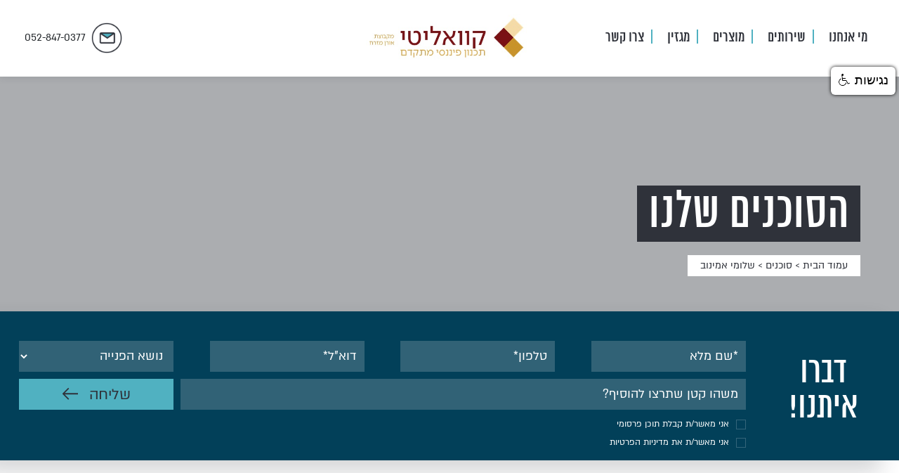

--- FILE ---
content_type: text/html; charset=UTF-8
request_url: https://www.quality-ins.co.il/team/%D7%A9%D7%9C%D7%95%D7%9E%D7%99-%D7%90%D7%9E%D7%99%D7%A0%D7%95%D7%91/
body_size: 21300
content:
<!doctype html>
<html dir="rtl" lang="he-IL">
<head>
	<meta name="facebook-domain-verification" content="tu97x5fz7mbr9fpw25466u1hhmuqa9" />
<!-- Google Tag Manager -->
<script>(function(w,d,s,l,i){w[l]=w[l]||[];w[l].push({'gtm.start':
new Date().getTime(),event:'gtm.js'});var f=d.getElementsByTagName(s)[0],
j=d.createElement(s),dl=l!='dataLayer'?'&l='+l:'';j.async=true;j.src=
'https://www.googletagmanager.com/gtm.js?id='+i+dl;f.parentNode.insertBefore(j,f);
})(window,document,'script','dataLayer','GTM-WWK4VMG');</script>
<!-- End Google Tag Manager -->
	
<!-- Global site tag (gtag.js) - Google Ads: 312000586 -->
<script async src="https://www.googletagmanager.com/gtag/js?id=AW-312000586"></script>
<script>
  window.dataLayer = window.dataLayer || [];
  function gtag(){dataLayer.push(arguments);}
  gtag('js', new Date());

  gtag('config', 'AW-312000586');
</script>
	<meta charset="UTF-8">
	<link rel="profile" href="https://gmpg.org/xfn/11">
    <!-- Required meta tags -->
    <meta charset="utf-8">
    <meta name="viewport" content="width=device-width, initial-scale=1, maximum-scale=1, user-scalable=0">
    <!--<meta name="viewport" content="width=device-width, initial-scale=1, shrink-to-fit=no">
     Bootstrap CSS -->
    <link rel="stylesheet" href="https://stackpath.bootstrapcdn.com/bootstrap/4.3.1/css/bootstrap.min.css" integrity="sha384-ggOyR0iXCbMQv3Xipma34MD+dH/1fQ784/j6cY/iJTQUOhcWr7x9JvoRxT2MZw1T" crossorigin="anonymous">
    <!-- Optional JavaScript -->
    <!-- jQuery first, then Popper.js, then Bootstrap JS -->

<!--    <script src="https://code.jquery.com/jquery-3.3.1.slim.min.js" integrity="sha384-q8i/X+965DzO0rT7abK41JStQIAqVgRVzpbzo5smXKp4YfRvH+8abtTE1Pi6jizo" crossorigin="anonymous"></script>-->
    <script src="https://cdnjs.cloudflare.com/ajax/libs/jquery/3.6.0/jquery.min.js"
            integrity="sha512-894YE6QWD5I59HgZOGReFYm4dnWc1Qt5NtvYSaNcOP+u1T9qYdvdihz0PPSiiqn/+/3e7Jo4EaG7TubfWGUrMQ=="
            crossorigin="anonymous" referrerpolicy="no-referrer"></script>
    <script src="https://cdnjs.cloudflare.com/ajax/libs/popper.js/1.14.7/umd/popper.min.js" integrity="sha384-UO2eT0CpHqdSJQ6hJty5KVphtPhzWj9WO1clHTMGa3JDZwrnQq4sF86dIHNDz0W1" crossorigin="anonymous"></script>
    <script src="https://stackpath.bootstrapcdn.com/bootstrap/4.3.1/js/bootstrap.min.js" integrity="sha384-JjSmVgyd0p3pXB1rRibZUAYoIIy6OrQ6VrjIEaFf/nJGzIxFDsf4x0xIM+B07jRM" crossorigin="anonymous"></script>
    <link rel="stylesheet" href="https://www.quality-ins.co.il/wp-content/themes/quality/dist/aos.css" />
	<script type="text/javascript">
</script>
	<meta name='robots' content='index, follow, max-image-preview:large, max-snippet:-1, max-video-preview:-1' />
	<style>img:is([sizes="auto" i], [sizes^="auto," i]) { contain-intrinsic-size: 3000px 1500px }</style>
	
	<!-- This site is optimized with the Yoast SEO plugin v26.0 - https://yoast.com/wordpress/plugins/seo/ -->
	<title>שלומי אמינוב - Quality</title>
	<link rel="canonical" href="https://www.quality-ins.co.il/team/שלומי-אמינוב/" />
	<meta property="og:locale" content="he_IL" />
	<meta property="og:type" content="article" />
	<meta property="og:title" content="שלומי אמינוב - Quality" />
	<meta property="og:url" content="https://www.quality-ins.co.il/team/שלומי-אמינוב/" />
	<meta property="og:site_name" content="Quality" />
	<meta property="article:modified_time" content="2024-11-12T04:40:30+00:00" />
	<meta property="og:image" content="https://www.quality-ins.co.il/wp-content/uploads/2020/10/אמינוב.jpg" />
	<meta property="og:image:width" content="631" />
	<meta property="og:image:height" content="812" />
	<meta property="og:image:type" content="image/jpeg" />
	<meta name="twitter:card" content="summary_large_image" />
	<meta name="twitter:label1" content="זמן קריאה מוערך" />
	<meta name="twitter:data1" content="דקה1" />
	<script type="application/ld+json" class="yoast-schema-graph">{"@context":"https://schema.org","@graph":[{"@type":"WebPage","@id":"https://www.quality-ins.co.il/team/%d7%a9%d7%9c%d7%95%d7%9e%d7%99-%d7%90%d7%9e%d7%99%d7%a0%d7%95%d7%91/","url":"https://www.quality-ins.co.il/team/%d7%a9%d7%9c%d7%95%d7%9e%d7%99-%d7%90%d7%9e%d7%99%d7%a0%d7%95%d7%91/","name":"שלומי אמינוב - Quality","isPartOf":{"@id":"https://www.quality-ins.co.il/#website"},"primaryImageOfPage":{"@id":"https://www.quality-ins.co.il/team/%d7%a9%d7%9c%d7%95%d7%9e%d7%99-%d7%90%d7%9e%d7%99%d7%a0%d7%95%d7%91/#primaryimage"},"image":{"@id":"https://www.quality-ins.co.il/team/%d7%a9%d7%9c%d7%95%d7%9e%d7%99-%d7%90%d7%9e%d7%99%d7%a0%d7%95%d7%91/#primaryimage"},"thumbnailUrl":"https://www.quality-ins.co.il/wp-content/uploads/2020/10/אמינוב.jpg","datePublished":"2020-10-27T11:46:29+00:00","dateModified":"2024-11-12T04:40:30+00:00","breadcrumb":{"@id":"https://www.quality-ins.co.il/team/%d7%a9%d7%9c%d7%95%d7%9e%d7%99-%d7%90%d7%9e%d7%99%d7%a0%d7%95%d7%91/#breadcrumb"},"inLanguage":"he-IL","potentialAction":[{"@type":"ReadAction","target":["https://www.quality-ins.co.il/team/%d7%a9%d7%9c%d7%95%d7%9e%d7%99-%d7%90%d7%9e%d7%99%d7%a0%d7%95%d7%91/"]}]},{"@type":"ImageObject","inLanguage":"he-IL","@id":"https://www.quality-ins.co.il/team/%d7%a9%d7%9c%d7%95%d7%9e%d7%99-%d7%90%d7%9e%d7%99%d7%a0%d7%95%d7%91/#primaryimage","url":"https://www.quality-ins.co.il/wp-content/uploads/2020/10/אמינוב.jpg","contentUrl":"https://www.quality-ins.co.il/wp-content/uploads/2020/10/אמינוב.jpg","width":631,"height":812},{"@type":"BreadcrumbList","@id":"https://www.quality-ins.co.il/team/%d7%a9%d7%9c%d7%95%d7%9e%d7%99-%d7%90%d7%9e%d7%99%d7%a0%d7%95%d7%91/#breadcrumb","itemListElement":[{"@type":"ListItem","position":1,"name":"דף הבית","item":"https://www.quality-ins.co.il/"},{"@type":"ListItem","position":2,"name":"Team Members","item":"https://www.quality-ins.co.il/team/"},{"@type":"ListItem","position":3,"name":"שלומי אמינוב"}]},{"@type":"WebSite","@id":"https://www.quality-ins.co.il/#website","url":"https://www.quality-ins.co.il/","name":"Quality","description":"Quality - פיננסים וביטוח מבית הפניקס","publisher":{"@id":"https://www.quality-ins.co.il/#organization"},"potentialAction":[{"@type":"SearchAction","target":{"@type":"EntryPoint","urlTemplate":"https://www.quality-ins.co.il/?s={search_term_string}"},"query-input":{"@type":"PropertyValueSpecification","valueRequired":true,"valueName":"search_term_string"}}],"inLanguage":"he-IL"},{"@type":"Organization","@id":"https://www.quality-ins.co.il/#organization","name":"Quality","url":"https://www.quality-ins.co.il/","logo":{"@type":"ImageObject","inLanguage":"he-IL","@id":"https://www.quality-ins.co.il/#/schema/logo/image/","url":"https://www.quality-ins.co.il/wp-content/uploads/2025/01/logo_h.png","contentUrl":"https://www.quality-ins.co.il/wp-content/uploads/2025/01/logo_h.png","width":229,"height":49,"caption":"Quality"},"image":{"@id":"https://www.quality-ins.co.il/#/schema/logo/image/"}}]}</script>
	<!-- / Yoast SEO plugin. -->


<link rel='dns-prefetch' href='//www.googletagmanager.com' />
<link rel="alternate" type="application/rss+xml" title="Quality &laquo; פיד‏" href="https://www.quality-ins.co.il/feed/" />
<link rel="alternate" type="application/rss+xml" title="Quality &laquo; פיד תגובות‏" href="https://www.quality-ins.co.il/comments/feed/" />
<script type="text/javascript">
/* <![CDATA[ */
window._wpemojiSettings = {"baseUrl":"https:\/\/s.w.org\/images\/core\/emoji\/16.0.1\/72x72\/","ext":".png","svgUrl":"https:\/\/s.w.org\/images\/core\/emoji\/16.0.1\/svg\/","svgExt":".svg","source":{"concatemoji":"https:\/\/www.quality-ins.co.il\/wp-includes\/js\/wp-emoji-release.min.js?ver=0768b48fbba80d0199c799a09a14e28c"}};
/*! This file is auto-generated */
!function(s,n){var o,i,e;function c(e){try{var t={supportTests:e,timestamp:(new Date).valueOf()};sessionStorage.setItem(o,JSON.stringify(t))}catch(e){}}function p(e,t,n){e.clearRect(0,0,e.canvas.width,e.canvas.height),e.fillText(t,0,0);var t=new Uint32Array(e.getImageData(0,0,e.canvas.width,e.canvas.height).data),a=(e.clearRect(0,0,e.canvas.width,e.canvas.height),e.fillText(n,0,0),new Uint32Array(e.getImageData(0,0,e.canvas.width,e.canvas.height).data));return t.every(function(e,t){return e===a[t]})}function u(e,t){e.clearRect(0,0,e.canvas.width,e.canvas.height),e.fillText(t,0,0);for(var n=e.getImageData(16,16,1,1),a=0;a<n.data.length;a++)if(0!==n.data[a])return!1;return!0}function f(e,t,n,a){switch(t){case"flag":return n(e,"\ud83c\udff3\ufe0f\u200d\u26a7\ufe0f","\ud83c\udff3\ufe0f\u200b\u26a7\ufe0f")?!1:!n(e,"\ud83c\udde8\ud83c\uddf6","\ud83c\udde8\u200b\ud83c\uddf6")&&!n(e,"\ud83c\udff4\udb40\udc67\udb40\udc62\udb40\udc65\udb40\udc6e\udb40\udc67\udb40\udc7f","\ud83c\udff4\u200b\udb40\udc67\u200b\udb40\udc62\u200b\udb40\udc65\u200b\udb40\udc6e\u200b\udb40\udc67\u200b\udb40\udc7f");case"emoji":return!a(e,"\ud83e\udedf")}return!1}function g(e,t,n,a){var r="undefined"!=typeof WorkerGlobalScope&&self instanceof WorkerGlobalScope?new OffscreenCanvas(300,150):s.createElement("canvas"),o=r.getContext("2d",{willReadFrequently:!0}),i=(o.textBaseline="top",o.font="600 32px Arial",{});return e.forEach(function(e){i[e]=t(o,e,n,a)}),i}function t(e){var t=s.createElement("script");t.src=e,t.defer=!0,s.head.appendChild(t)}"undefined"!=typeof Promise&&(o="wpEmojiSettingsSupports",i=["flag","emoji"],n.supports={everything:!0,everythingExceptFlag:!0},e=new Promise(function(e){s.addEventListener("DOMContentLoaded",e,{once:!0})}),new Promise(function(t){var n=function(){try{var e=JSON.parse(sessionStorage.getItem(o));if("object"==typeof e&&"number"==typeof e.timestamp&&(new Date).valueOf()<e.timestamp+604800&&"object"==typeof e.supportTests)return e.supportTests}catch(e){}return null}();if(!n){if("undefined"!=typeof Worker&&"undefined"!=typeof OffscreenCanvas&&"undefined"!=typeof URL&&URL.createObjectURL&&"undefined"!=typeof Blob)try{var e="postMessage("+g.toString()+"("+[JSON.stringify(i),f.toString(),p.toString(),u.toString()].join(",")+"));",a=new Blob([e],{type:"text/javascript"}),r=new Worker(URL.createObjectURL(a),{name:"wpTestEmojiSupports"});return void(r.onmessage=function(e){c(n=e.data),r.terminate(),t(n)})}catch(e){}c(n=g(i,f,p,u))}t(n)}).then(function(e){for(var t in e)n.supports[t]=e[t],n.supports.everything=n.supports.everything&&n.supports[t],"flag"!==t&&(n.supports.everythingExceptFlag=n.supports.everythingExceptFlag&&n.supports[t]);n.supports.everythingExceptFlag=n.supports.everythingExceptFlag&&!n.supports.flag,n.DOMReady=!1,n.readyCallback=function(){n.DOMReady=!0}}).then(function(){return e}).then(function(){var e;n.supports.everything||(n.readyCallback(),(e=n.source||{}).concatemoji?t(e.concatemoji):e.wpemoji&&e.twemoji&&(t(e.twemoji),t(e.wpemoji)))}))}((window,document),window._wpemojiSettings);
/* ]]> */
</script>
<style id='wp-emoji-styles-inline-css' type='text/css'>

	img.wp-smiley, img.emoji {
		display: inline !important;
		border: none !important;
		box-shadow: none !important;
		height: 1em !important;
		width: 1em !important;
		margin: 0 0.07em !important;
		vertical-align: -0.1em !important;
		background: none !important;
		padding: 0 !important;
	}
</style>
<link rel='stylesheet' id='wp-block-library-rtl-css' href='https://www.quality-ins.co.il/wp-includes/css/dist/block-library/style-rtl.min.css?ver=0768b48fbba80d0199c799a09a14e28c' type='text/css' media='all' />
<style id='classic-theme-styles-inline-css' type='text/css'>
/*! This file is auto-generated */
.wp-block-button__link{color:#fff;background-color:#32373c;border-radius:9999px;box-shadow:none;text-decoration:none;padding:calc(.667em + 2px) calc(1.333em + 2px);font-size:1.125em}.wp-block-file__button{background:#32373c;color:#fff;text-decoration:none}
</style>
<style id='global-styles-inline-css' type='text/css'>
:root{--wp--preset--aspect-ratio--square: 1;--wp--preset--aspect-ratio--4-3: 4/3;--wp--preset--aspect-ratio--3-4: 3/4;--wp--preset--aspect-ratio--3-2: 3/2;--wp--preset--aspect-ratio--2-3: 2/3;--wp--preset--aspect-ratio--16-9: 16/9;--wp--preset--aspect-ratio--9-16: 9/16;--wp--preset--color--black: #000000;--wp--preset--color--cyan-bluish-gray: #abb8c3;--wp--preset--color--white: #ffffff;--wp--preset--color--pale-pink: #f78da7;--wp--preset--color--vivid-red: #cf2e2e;--wp--preset--color--luminous-vivid-orange: #ff6900;--wp--preset--color--luminous-vivid-amber: #fcb900;--wp--preset--color--light-green-cyan: #7bdcb5;--wp--preset--color--vivid-green-cyan: #00d084;--wp--preset--color--pale-cyan-blue: #8ed1fc;--wp--preset--color--vivid-cyan-blue: #0693e3;--wp--preset--color--vivid-purple: #9b51e0;--wp--preset--gradient--vivid-cyan-blue-to-vivid-purple: linear-gradient(135deg,rgba(6,147,227,1) 0%,rgb(155,81,224) 100%);--wp--preset--gradient--light-green-cyan-to-vivid-green-cyan: linear-gradient(135deg,rgb(122,220,180) 0%,rgb(0,208,130) 100%);--wp--preset--gradient--luminous-vivid-amber-to-luminous-vivid-orange: linear-gradient(135deg,rgba(252,185,0,1) 0%,rgba(255,105,0,1) 100%);--wp--preset--gradient--luminous-vivid-orange-to-vivid-red: linear-gradient(135deg,rgba(255,105,0,1) 0%,rgb(207,46,46) 100%);--wp--preset--gradient--very-light-gray-to-cyan-bluish-gray: linear-gradient(135deg,rgb(238,238,238) 0%,rgb(169,184,195) 100%);--wp--preset--gradient--cool-to-warm-spectrum: linear-gradient(135deg,rgb(74,234,220) 0%,rgb(151,120,209) 20%,rgb(207,42,186) 40%,rgb(238,44,130) 60%,rgb(251,105,98) 80%,rgb(254,248,76) 100%);--wp--preset--gradient--blush-light-purple: linear-gradient(135deg,rgb(255,206,236) 0%,rgb(152,150,240) 100%);--wp--preset--gradient--blush-bordeaux: linear-gradient(135deg,rgb(254,205,165) 0%,rgb(254,45,45) 50%,rgb(107,0,62) 100%);--wp--preset--gradient--luminous-dusk: linear-gradient(135deg,rgb(255,203,112) 0%,rgb(199,81,192) 50%,rgb(65,88,208) 100%);--wp--preset--gradient--pale-ocean: linear-gradient(135deg,rgb(255,245,203) 0%,rgb(182,227,212) 50%,rgb(51,167,181) 100%);--wp--preset--gradient--electric-grass: linear-gradient(135deg,rgb(202,248,128) 0%,rgb(113,206,126) 100%);--wp--preset--gradient--midnight: linear-gradient(135deg,rgb(2,3,129) 0%,rgb(40,116,252) 100%);--wp--preset--font-size--small: 13px;--wp--preset--font-size--medium: 20px;--wp--preset--font-size--large: 36px;--wp--preset--font-size--x-large: 42px;--wp--preset--spacing--20: 0.44rem;--wp--preset--spacing--30: 0.67rem;--wp--preset--spacing--40: 1rem;--wp--preset--spacing--50: 1.5rem;--wp--preset--spacing--60: 2.25rem;--wp--preset--spacing--70: 3.38rem;--wp--preset--spacing--80: 5.06rem;--wp--preset--shadow--natural: 6px 6px 9px rgba(0, 0, 0, 0.2);--wp--preset--shadow--deep: 12px 12px 50px rgba(0, 0, 0, 0.4);--wp--preset--shadow--sharp: 6px 6px 0px rgba(0, 0, 0, 0.2);--wp--preset--shadow--outlined: 6px 6px 0px -3px rgba(255, 255, 255, 1), 6px 6px rgba(0, 0, 0, 1);--wp--preset--shadow--crisp: 6px 6px 0px rgba(0, 0, 0, 1);}:where(.is-layout-flex){gap: 0.5em;}:where(.is-layout-grid){gap: 0.5em;}body .is-layout-flex{display: flex;}.is-layout-flex{flex-wrap: wrap;align-items: center;}.is-layout-flex > :is(*, div){margin: 0;}body .is-layout-grid{display: grid;}.is-layout-grid > :is(*, div){margin: 0;}:where(.wp-block-columns.is-layout-flex){gap: 2em;}:where(.wp-block-columns.is-layout-grid){gap: 2em;}:where(.wp-block-post-template.is-layout-flex){gap: 1.25em;}:where(.wp-block-post-template.is-layout-grid){gap: 1.25em;}.has-black-color{color: var(--wp--preset--color--black) !important;}.has-cyan-bluish-gray-color{color: var(--wp--preset--color--cyan-bluish-gray) !important;}.has-white-color{color: var(--wp--preset--color--white) !important;}.has-pale-pink-color{color: var(--wp--preset--color--pale-pink) !important;}.has-vivid-red-color{color: var(--wp--preset--color--vivid-red) !important;}.has-luminous-vivid-orange-color{color: var(--wp--preset--color--luminous-vivid-orange) !important;}.has-luminous-vivid-amber-color{color: var(--wp--preset--color--luminous-vivid-amber) !important;}.has-light-green-cyan-color{color: var(--wp--preset--color--light-green-cyan) !important;}.has-vivid-green-cyan-color{color: var(--wp--preset--color--vivid-green-cyan) !important;}.has-pale-cyan-blue-color{color: var(--wp--preset--color--pale-cyan-blue) !important;}.has-vivid-cyan-blue-color{color: var(--wp--preset--color--vivid-cyan-blue) !important;}.has-vivid-purple-color{color: var(--wp--preset--color--vivid-purple) !important;}.has-black-background-color{background-color: var(--wp--preset--color--black) !important;}.has-cyan-bluish-gray-background-color{background-color: var(--wp--preset--color--cyan-bluish-gray) !important;}.has-white-background-color{background-color: var(--wp--preset--color--white) !important;}.has-pale-pink-background-color{background-color: var(--wp--preset--color--pale-pink) !important;}.has-vivid-red-background-color{background-color: var(--wp--preset--color--vivid-red) !important;}.has-luminous-vivid-orange-background-color{background-color: var(--wp--preset--color--luminous-vivid-orange) !important;}.has-luminous-vivid-amber-background-color{background-color: var(--wp--preset--color--luminous-vivid-amber) !important;}.has-light-green-cyan-background-color{background-color: var(--wp--preset--color--light-green-cyan) !important;}.has-vivid-green-cyan-background-color{background-color: var(--wp--preset--color--vivid-green-cyan) !important;}.has-pale-cyan-blue-background-color{background-color: var(--wp--preset--color--pale-cyan-blue) !important;}.has-vivid-cyan-blue-background-color{background-color: var(--wp--preset--color--vivid-cyan-blue) !important;}.has-vivid-purple-background-color{background-color: var(--wp--preset--color--vivid-purple) !important;}.has-black-border-color{border-color: var(--wp--preset--color--black) !important;}.has-cyan-bluish-gray-border-color{border-color: var(--wp--preset--color--cyan-bluish-gray) !important;}.has-white-border-color{border-color: var(--wp--preset--color--white) !important;}.has-pale-pink-border-color{border-color: var(--wp--preset--color--pale-pink) !important;}.has-vivid-red-border-color{border-color: var(--wp--preset--color--vivid-red) !important;}.has-luminous-vivid-orange-border-color{border-color: var(--wp--preset--color--luminous-vivid-orange) !important;}.has-luminous-vivid-amber-border-color{border-color: var(--wp--preset--color--luminous-vivid-amber) !important;}.has-light-green-cyan-border-color{border-color: var(--wp--preset--color--light-green-cyan) !important;}.has-vivid-green-cyan-border-color{border-color: var(--wp--preset--color--vivid-green-cyan) !important;}.has-pale-cyan-blue-border-color{border-color: var(--wp--preset--color--pale-cyan-blue) !important;}.has-vivid-cyan-blue-border-color{border-color: var(--wp--preset--color--vivid-cyan-blue) !important;}.has-vivid-purple-border-color{border-color: var(--wp--preset--color--vivid-purple) !important;}.has-vivid-cyan-blue-to-vivid-purple-gradient-background{background: var(--wp--preset--gradient--vivid-cyan-blue-to-vivid-purple) !important;}.has-light-green-cyan-to-vivid-green-cyan-gradient-background{background: var(--wp--preset--gradient--light-green-cyan-to-vivid-green-cyan) !important;}.has-luminous-vivid-amber-to-luminous-vivid-orange-gradient-background{background: var(--wp--preset--gradient--luminous-vivid-amber-to-luminous-vivid-orange) !important;}.has-luminous-vivid-orange-to-vivid-red-gradient-background{background: var(--wp--preset--gradient--luminous-vivid-orange-to-vivid-red) !important;}.has-very-light-gray-to-cyan-bluish-gray-gradient-background{background: var(--wp--preset--gradient--very-light-gray-to-cyan-bluish-gray) !important;}.has-cool-to-warm-spectrum-gradient-background{background: var(--wp--preset--gradient--cool-to-warm-spectrum) !important;}.has-blush-light-purple-gradient-background{background: var(--wp--preset--gradient--blush-light-purple) !important;}.has-blush-bordeaux-gradient-background{background: var(--wp--preset--gradient--blush-bordeaux) !important;}.has-luminous-dusk-gradient-background{background: var(--wp--preset--gradient--luminous-dusk) !important;}.has-pale-ocean-gradient-background{background: var(--wp--preset--gradient--pale-ocean) !important;}.has-electric-grass-gradient-background{background: var(--wp--preset--gradient--electric-grass) !important;}.has-midnight-gradient-background{background: var(--wp--preset--gradient--midnight) !important;}.has-small-font-size{font-size: var(--wp--preset--font-size--small) !important;}.has-medium-font-size{font-size: var(--wp--preset--font-size--medium) !important;}.has-large-font-size{font-size: var(--wp--preset--font-size--large) !important;}.has-x-large-font-size{font-size: var(--wp--preset--font-size--x-large) !important;}
:where(.wp-block-post-template.is-layout-flex){gap: 1.25em;}:where(.wp-block-post-template.is-layout-grid){gap: 1.25em;}
:where(.wp-block-columns.is-layout-flex){gap: 2em;}:where(.wp-block-columns.is-layout-grid){gap: 2em;}
:root :where(.wp-block-pullquote){font-size: 1.5em;line-height: 1.6;}
</style>
<link rel='stylesheet' id='contact-form-7-css' href='https://www.quality-ins.co.il/wp-content/plugins/contact-form-7/includes/css/styles.css?ver=6.1.2' type='text/css' media='all' />
<link rel='stylesheet' id='contact-form-7-rtl-css' href='https://www.quality-ins.co.il/wp-content/plugins/contact-form-7/includes/css/styles-rtl.css?ver=6.1.2' type='text/css' media='all' />
<link rel='stylesheet' id='hamburger-css' href='https://www.quality-ins.co.il/wp-content/themes/quality/dist/hamburgers.css?ver=0768b48fbba80d0199c799a09a14e28c' type='text/css' media='all' />
<link rel='stylesheet' id='hamburger786-css' href='https://www.quality-ins.co.il/wp-content/themes/quality/dist/hamburgers786.css?ver=0768b48fbba80d0199c799a09a14e28c' type='text/css' media='all' />
<link rel='stylesheet' id='quality-style-mobile-css' href='https://www.quality-ins.co.il/wp-content/themes/quality/css/style.css?ver=0768b48fbba80d0199c799a09a14e28c' type='text/css' media='all' />
<link rel='stylesheet' id='quality-style-640-css' href='https://www.quality-ins.co.il/wp-content/themes/quality/css/style640.css?ver=0768b48fbba80d0199c799a09a14e28c' type='text/css' media='all' />
<link rel='stylesheet' id='quality-style-768-css' href='https://www.quality-ins.co.il/wp-content/themes/quality/css/style768.css?ver=0768b48fbba80d0199c799a09a14e28c' type='text/css' media='all' />
<link rel='stylesheet' id='quality-style-1440-css' href='https://www.quality-ins.co.il/wp-content/themes/quality/css/style1440.css?ver=0768b48fbba80d0199c799a09a14e28c' type='text/css' media='all' />
<link rel='stylesheet' id='quality-style-hover-css' href='https://www.quality-ins.co.il/wp-content/themes/quality/css/stylehover.css?ver=0768b48fbba80d0199c799a09a14e28c' type='text/css' media='all' />
<link rel='stylesheet' id='elementor-frontend-css' href='https://www.quality-ins.co.il/wp-content/uploads/elementor/css/custom-frontend-rtl.min.css?ver=1763539941' type='text/css' media='all' />
<link rel='stylesheet' id='e-popup-css' href='https://www.quality-ins.co.il/wp-content/plugins/elementor-pro/assets/css/conditionals/popup.min.css?ver=3.32.2' type='text/css' media='all' />
<link rel='stylesheet' id='e-sticky-css' href='https://www.quality-ins.co.il/wp-content/plugins/elementor-pro/assets/css/modules/sticky.min.css?ver=3.32.2' type='text/css' media='all' />
<link rel='stylesheet' id='widget-social-icons-css' href='https://www.quality-ins.co.il/wp-content/plugins/elementor/assets/css/widget-social-icons-rtl.min.css?ver=3.32.3' type='text/css' media='all' />
<link rel='stylesheet' id='e-apple-webkit-css' href='https://www.quality-ins.co.il/wp-content/uploads/elementor/css/custom-apple-webkit.min.css?ver=1763539941' type='text/css' media='all' />
<link rel='stylesheet' id='elementor-post-1217-css' href='https://www.quality-ins.co.il/wp-content/uploads/elementor/css/post-1217.css?ver=1763539942' type='text/css' media='all' />
<link rel='stylesheet' id='elementor-post-9514-css' href='https://www.quality-ins.co.il/wp-content/uploads/elementor/css/post-9514.css?ver=1763539942' type='text/css' media='all' />
<link rel='stylesheet' id='elementor-post-5589-css' href='https://www.quality-ins.co.il/wp-content/uploads/elementor/css/post-5589.css?ver=1763539942' type='text/css' media='all' />
<link rel='stylesheet' id='bellows-css' href='https://www.quality-ins.co.il/wp-content/plugins/bellows-accordion-menu/assets/css/bellows.min.css?ver=1.4.4' type='text/css' media='all' />
<link rel='stylesheet' id='bellows-font-awesome-css' href='https://www.quality-ins.co.il/wp-content/plugins/bellows-accordion-menu/assets/css/fontawesome/css/font-awesome.min.css?ver=1.4.4' type='text/css' media='all' />
<link rel='stylesheet' id='elementor-gf-local-robotoslab-css' href='https://www.quality-ins.co.il/wp-content/uploads/elementor/google-fonts/css/robotoslab.css?ver=1744179267' type='text/css' media='all' />
<link rel='stylesheet' id='elementor-gf-local-roboto-css' href='https://www.quality-ins.co.il/wp-content/uploads/elementor/google-fonts/css/roboto.css?ver=1744179335' type='text/css' media='all' />
<script type="text/javascript" src="https://www.quality-ins.co.il/wp-content/themes/quality/js/extra.js?ver=20181215" id="quality-extra-js"></script>
<script type="text/javascript" src="https://www.quality-ins.co.il/wp-includes/js/jquery/jquery.min.js?ver=3.7.1" id="jquery-core-js"></script>
<script type="text/javascript" src="https://www.quality-ins.co.il/wp-includes/js/jquery/jquery-migrate.min.js?ver=3.4.1" id="jquery-migrate-js"></script>
<link rel="https://api.w.org/" href="https://www.quality-ins.co.il/wp-json/" /><link rel="EditURI" type="application/rsd+xml" title="RSD" href="https://www.quality-ins.co.il/xmlrpc.php?rsd" />
<link rel="stylesheet" href="https://www.quality-ins.co.il/wp-content/themes/quality/rtl.css" type="text/css" media="screen" />
<link rel='shortlink' href='https://www.quality-ins.co.il/?p=764' />
<link rel="alternate" title="oEmbed (JSON)" type="application/json+oembed" href="https://www.quality-ins.co.il/wp-json/oembed/1.0/embed?url=https%3A%2F%2Fwww.quality-ins.co.il%2Fteam%2F%25d7%25a9%25d7%259c%25d7%2595%25d7%259e%25d7%2599-%25d7%2590%25d7%259e%25d7%2599%25d7%25a0%25d7%2595%25d7%2591%2F" />
<link rel="alternate" title="oEmbed (XML)" type="text/xml+oembed" href="https://www.quality-ins.co.il/wp-json/oembed/1.0/embed?url=https%3A%2F%2Fwww.quality-ins.co.il%2Fteam%2F%25d7%25a9%25d7%259c%25d7%2595%25d7%259e%25d7%2599-%25d7%2590%25d7%259e%25d7%2599%25d7%25a0%25d7%2595%25d7%2591%2F&#038;format=xml" />
<style id="bellows-custom-generated-css">
/** Bellows Custom Menu Styles (Customizer) **/
/* main */
.bellows.bellows-main { width:300px; }


/* Status: Loaded from Transient */

</style><meta name="generator" content="Site Kit by Google 1.162.1" /><script>
(function (a, d, o, r, i, c, u, p, w, m) {
m = d.getElementsByTagName(o)[0], a[c] = a[c]
|| {}, a[c].trigger = a[c].trigger || function () {
(a[c].trigger.arg = a[c].trigger.arg || []).push(arguments)},
a[c].on = a[c].on || function () {(a[c].on.arg = a[c].on.arg || []).push(arguments)},
a[c].off = a[c].off || function () {(a[c].off.arg = a[c].off.arg || []).push(arguments)
}, w = d.createElement(o), w.id = i, w.src = r, w.async = 1, w.setAttribute(p, u),
m.parentNode.insertBefore(w, m), w = null}
)(window, document, "script", "https://68207072.adoric-om.com/adoric.js", "Adoric_Script", "adoric","8175d1d088403e3081f108e1f1b60f03", "data-key");
</script>
<meta name="generator" content="Elementor 3.32.3; features: e_font_icon_svg, additional_custom_breakpoints; settings: css_print_method-external, google_font-enabled, font_display-auto">
<style type="text/css">.recentcomments a{display:inline !important;padding:0 !important;margin:0 !important;}</style>			<style>
				.e-con.e-parent:nth-of-type(n+4):not(.e-lazyloaded):not(.e-no-lazyload),
				.e-con.e-parent:nth-of-type(n+4):not(.e-lazyloaded):not(.e-no-lazyload) * {
					background-image: none !important;
				}
				@media screen and (max-height: 1024px) {
					.e-con.e-parent:nth-of-type(n+3):not(.e-lazyloaded):not(.e-no-lazyload),
					.e-con.e-parent:nth-of-type(n+3):not(.e-lazyloaded):not(.e-no-lazyload) * {
						background-image: none !important;
					}
				}
				@media screen and (max-height: 640px) {
					.e-con.e-parent:nth-of-type(n+2):not(.e-lazyloaded):not(.e-no-lazyload),
					.e-con.e-parent:nth-of-type(n+2):not(.e-lazyloaded):not(.e-no-lazyload) * {
						background-image: none !important;
					}
				}
			</style>
			<script async id="msq_pixel_id" type="text/javascript" src="https://s3.eu-central-1.amazonaws.com/maskyoo-cdn/msq_pixel_2023.js?__maskyoo=073-8020075&setting_api_key=37e-6e3d43-7c3&__ga4_tid=G-M6CBJ4TYFZ"></script><link rel="icon" href="https://www.quality-ins.co.il/wp-content/uploads/2025/11/cropped-עיצוב-ללא-שם-32-32x32.png" sizes="32x32" />
<link rel="icon" href="https://www.quality-ins.co.il/wp-content/uploads/2025/11/cropped-עיצוב-ללא-שם-32-192x192.png" sizes="192x192" />
<link rel="apple-touch-icon" href="https://www.quality-ins.co.il/wp-content/uploads/2025/11/cropped-עיצוב-ללא-שם-32-180x180.png" />
<meta name="msapplication-TileImage" content="https://www.quality-ins.co.il/wp-content/uploads/2025/11/cropped-עיצוב-ללא-שם-32-270x270.png" />
		<style type="text/css" id="wp-custom-css">
			.headerRight ul ul li:first-child {
    padding-right: 15px;
}

/*לא לגעת*/
input[name="form_fields[field_1a371a9]"]{
	  width: 10px;
    height: 10px;
    color: white !important;
    margin: 0;
	  border:1px solid white!important;
}


/*הסרה של כפתורי השיתוף*/
div[data-elementor-id="5589"]{
	display:none!important
}
/*הסרה של כפתורי השיתוף*/



select[name="form_fields[message]"] option:first-child{
	display:none;
}
/*לא לגעת*/

@media only screen and (max-width: 768px){
    html,
    body{
    width:100%;
    overflow-x:hidden;
    }
}


		</style>
			<style>
							@font-face {font-family: "AlmoniDLAAA";font-display: ;font-fallback: ;font-weight: 400;src: url(/wp-content/themes/quality/fonts/ALMONI-NEUE-AAA-400.TTF) format('TrueType');} @font-face {font-family: "AlmoniTzarAAA";font-display: ;font-fallback: ;font-weight: 400;src: url(/wp-content/themes/quality/fonts/ALMONI-TZAR-AAA-REGULAR.OTF) format('OpenType');}
		.homePage .hpHeadBnr, .servicesPage .headBnr, .blogPage .headBnr, .aboutPage .headBnr, .agentPageWrap .headBnr, .contactPage .headBnr {
			background: linear-gradient(to left, rgba(47, 50, 58, 0.4), rgba(47, 50, 58, 0.4)), url('') no-repeat  center / cover;
		}
		@media (min-width: 768px) {
			.homePage .hpHeadBnr, .servicesPage .headBnr, .blogPage .headBnr, .aboutPage .headBnr, .agentPageWrap .headBnr, .contactPage .headBnr {
				background: linear-gradient(to left, rgba(47, 50, 58, 0.4), rgba(47, 50, 58, 0.4)), url('') no-repeat  center / cover;
			}
		}
		@media (min-width: 1200px) {
			.homePage .hpHeadBnr, .servicesPage .headBnr, .blogPage .headBnr, .aboutPage .headBnr, .agentPageWrap .headBnr, .contactPage .headBnr {
				background: linear-gradient(to left, rgba(47, 50, 58, 0.4), rgba(47, 50, 58, 0.4)), url('') no-repeat  center / cover;
			}
		}
	</style>
<script src="https://code.jquery.com/jquery-1.12.4.js" type="text/javascript"></script>
 
<script src="https://www.negishim.com/accessibility/accessibility_pro.js" type="text/javascript"></script>
<script type="text/javascript">
    accessibility_rtl = true;
    pixel_from_side = 5;
    pixel_from_start = 95;
</script>


	
</head>
<body class="rtl wp-singular team-template-default single single-team postid-764 wp-custom-logo wp-theme-quality elementor-default elementor-kit-1217">
<!-- Google Tag Manager (noscript) -->
<noscript><iframe src="https://www.googletagmanager.com/ns.html?id=GTM-WWK4VMG"
height="0" width="0" style="display:none;visibility:hidden"></iframe></noscript>
<!-- End Google Tag Manager (noscript) -->
		<script>
	document.addEventListener( 'wpcf7submit', function( event ) {
  console.log("Fires only on the wpcf7submit event");
  console.log(event);
 gtag('event', 'conversion', {'send_to': 'AW-312000586/GdpwCKygovECEMqA45QB'}); 
fbq('track', 'Lead'); 
}, false );
	</script>
	
	<div id="page" class="site">
		<header id="masthead" class="site-header">
			<nav class="navbar navbar-expand-xl">
					<div class="container-fluid">
					<div class="row d-flex align-items-center w-100 no-gutters">
						<div class="col col-xl-4">
							<div class="headerRight d-none d-xl-block">
								<div class="menu-menu-1-container"><ul id="primary-menu" class=""><li id="menu-item-154" class="menu-item menu-item-type-post_type menu-item-object-page menu-item-has-children menu-item-154"><a href="https://www.quality-ins.co.il/%d7%9e%d7%99-%d7%90%d7%a0%d7%97%d7%a0%d7%95/">מי אנחנו</a>
<ul class="sub-menu">
	<li id="menu-item-9550" class="menu-item menu-item-type-custom menu-item-object-custom menu-item-9550"><a href="https://www.quality-ins.co.il/quality_agents/">נעים להכיר</a></li>
	<li id="menu-item-9546" class="menu-item menu-item-type-custom menu-item-object-custom menu-item-9546"><a href="https://www.quality-ins.co.il/quality_agents_experts_team/">חברי ההנהלה</a></li>
</ul>
</li>
<li id="menu-item-153" class="menu-item menu-item-type-post_type menu-item-object-page menu-item-has-children menu-item-153"><a href="https://www.quality-ins.co.il/%d7%94%d7%a9%d7%99%d7%a8%d7%95%d7%aa%d7%99%d7%9d-%d7%a9%d7%9c%d7%a0%d7%95/">שירותים</a>
<ul class="sub-menu">
	<li id="menu-item-494" class="menu-item menu-item-type-post_type menu-item-object-service menu-item-494"><a href="https://www.quality-ins.co.il/service/%d7%a7%d7%a8%d7%a0%d7%95%d7%aa-%d7%94%d7%a9%d7%a7%d7%a2%d7%94-%d7%99%d7%99%d7%97%d7%95%d7%93%d7%99%d7%95%d7%aa-%d7%91%d7%91%d7%9c%d7%a2%d7%93%d7%99%d7%95%d7%aa-2/">צ’ק אפ לפרישה</a></li>
	<li id="menu-item-493" class="menu-item menu-item-type-post_type menu-item-object-service menu-item-493"><a href="https://www.quality-ins.co.il/service/%d7%91%d7%93%d7%99%d7%a7%d7%aa-%d7%9b%d7%a4%d7%9c-%d7%91%d7%99%d7%98%d7%95%d7%97%d7%99-%d7%95%d7%90%d7%a4%d7%a9%d7%a8%d7%95%d7%aa-%d7%9c%d7%94%d7%95%d7%96%d7%9c%d7%aa-%d7%a2%d7%9c%d7%95%d7%aa-%d7%91-2/">צ’ק אפ פיננסי</a></li>
	<li id="menu-item-496" class="menu-item menu-item-type-post_type menu-item-object-service menu-item-496"><a href="https://www.quality-ins.co.il/service/%d7%90%d7%99%d7%aa%d7%95%d7%a8-%d7%95%d7%90%d7%99%d7%97%d7%95%d7%93-%d7%a7%d7%95%d7%a4%d7%95%d7%aa-2/">צ’ק אפ ביטוחי</a></li>
</ul>
</li>
<li id="menu-item-203" class="menu-item menu-item-type-post_type menu-item-object-page menu-item-has-children menu-item-203"><a href="https://www.quality-ins.co.il/%d7%9e%d7%95%d7%a6%d7%a8%d7%99%d7%9d/">מוצרים</a>
<ul class="sub-menu">
	<li id="menu-item-532" class="menu-item menu-item-type-post_type menu-item-object-product menu-item-532"><a href="https://www.quality-ins.co.il/product/%d7%97%d7%99%d7%a1%d7%9b%d7%95%d7%9f-%d7%a4%d7%a0%d7%a1%d7%99%d7%95%d7%a0%d7%99/">קרן פנסיה חדשה</a></li>
	<li id="menu-item-533" class="menu-item menu-item-type-post_type menu-item-object-product menu-item-533"><a href="https://www.quality-ins.co.il/product/%d7%a7%d7%a8%d7%9f-%d7%94%d7%a9%d7%aa%d7%9c%d7%9e%d7%95%d7%aa/">קרן השתלמות</a></li>
	<li id="menu-item-534" class="menu-item menu-item-type-post_type menu-item-object-product menu-item-534"><a href="https://www.quality-ins.co.il/product/%d7%aa%d7%92%d7%9e%d7%95%d7%9c-%d7%91%d7%9b%d7%99%d7%a8%d7%99%d7%9d/">קופת גמל להשקעה</a></li>
	<li id="menu-item-535" class="menu-item menu-item-type-post_type menu-item-object-product menu-item-535"><a href="https://www.quality-ins.co.il/product/%d7%91%d7%99%d7%98%d7%95%d7%97-%d7%a1%d7%99%d7%a2%d7%95%d7%93%d7%99/">ביטוח בריאות וסיעודי ומחלות קשות</a></li>
	<li id="menu-item-536" class="menu-item menu-item-type-post_type menu-item-object-product menu-item-536"><a href="https://www.quality-ins.co.il/product/%d7%a0%d7%99%d7%94%d7%95%d7%9c-%d7%94%d7%a9%d7%a7%d7%a2%d7%95%d7%aa/">קופת גמל</a></li>
	<li id="menu-item-537" class="menu-item menu-item-type-post_type menu-item-object-product menu-item-537"><a href="https://www.quality-ins.co.il/product/%d7%91%d7%99%d7%98%d7%95%d7%97-%d7%9e%d7%a0%d7%94%d7%9c%d7%99%d7%9d/">ביטוח מנהלים</a></li>
	<li id="menu-item-538" class="menu-item menu-item-type-post_type menu-item-object-product menu-item-538"><a href="https://www.quality-ins.co.il/product/%d7%91%d7%99%d7%98%d7%95%d7%97-%d7%97%d7%99%d7%99%d7%9d-%d7%a8%d7%99%d7%a1%d7%a7/">ביטוח חיים (ריסק)</a></li>
	<li id="menu-item-539" class="menu-item menu-item-type-post_type menu-item-object-product menu-item-539"><a href="https://www.quality-ins.co.il/product/%d7%91%d7%99%d7%98%d7%95%d7%97-%d7%a0%d7%9b%d7%95%d7%99%d7%95%d7%aa/">ביטוח נכויות</a></li>
</ul>
</li>
<li id="menu-item-200" class="menu-item menu-item-type-post_type menu-item-object-page menu-item-has-children menu-item-200"><a href="https://www.quality-ins.co.il/%d7%9e%d7%92%d7%96%d7%99%d7%9f/">מגזין</a>
<ul class="sub-menu">
	<li id="menu-item-1926" class="menu-item menu-item-type-post_type menu-item-object-page menu-item-1926"><a href="https://www.quality-ins.co.il/%d7%9e%d7%92%d7%96%d7%99%d7%9f/">קוואליטי בתקשורת ובעיתונות</a></li>
</ul>
</li>
<li id="menu-item-9540" class="menu-item menu-item-type-post_type menu-item-object-page menu-item-9540"><a href="https://www.quality-ins.co.il/%d7%a6%d7%95%d7%a8-%d7%a7%d7%a9%d7%a8/">צרו קשר</a></li>
</ul></div>							</div>
							<div class="headerRight h-100 d-flex d-xl-none">
								<!--<button class=" navbar-toggler collapsed w-100" type="button" data-toggle="collapse" data-target="#navbarSupportedContent" aria-controls="navbarSupportedContent" aria-expanded="false" aria-label="Toggle navigation"></button>-->
								<button class="hamburger hamburger--slider text-right collapsed w-100" type="button" data-toggle="collapse" data-target="#navbarSupportedContent" aria-controls="navbarSupportedContent" aria-expanded="false" aria-label="Toggle navigation">
									<span class="hamburger-box">
										<span class="hamburger-inner"></span>
									 </span>
								</button>
							</div>
						</div>
						<div class="col col-xl-4 text-center">
							<div class="headerCenter">
								<a href="https://www.quality-ins.co.il"><img src="https://www.quality-ins.co.il/wp-content/themes/quality/images/Quality-Logo.jpg" class="qualityLogo" alt="Quality" /></a>
							</div>
						</div>
						<div class="col col-xl-4">
							<div class="d-flex no-gutters justify-content-end headerLeft align-items-center">
                                								<div class="headerIcon">
									<a href="mailto:info@quality-ins.co.il">
										<img src="https://www.quality-ins.co.il/wp-content/themes/quality/images/headerMailIcon.png" class="aligncenter HaderIcon EmailIcon" alt="Email Us" />
									</a>
								</div>
								<div class="headerIcon">
									<a class="PCphoneNumberH" href="tel:052-847-0377">
										<img src="https://www.quality-ins.co.il/wp-content/themes/quality/images/headerCallIcon.png" class="d-block d-sm-block d-md-none d-lg-none aligncenter HeaderIcon PhoneIcon" alt="Call Us" />
										<span class="d-none d-sm-none d-md-block d-lg-block mr-2">052-847-0377</span>
									</a>
                                </div>
                                    
							</div>
						</div>
					</div>
				</div>
			</nav>
		<div class="collapse navbar-collapse w-100" id="navbarSupportedContent">
			<div class="d-xl-none">
				<div class="accordion" id="MobileMenuDrop">
	<div class="card">
		<div class="card-header MobileMenuItem collapsed">
			<a href="https://www.quality-ins.co.il" class="MenuTopLink">דף הבית</a>
		</div>
	</div>
	<div class="card">
		<div class="card-header MobileMenuItem collapsed" role="menuitem" id="About" data-toggle="collapse" data-target="#AboutDrop" aria-expanded="true" aria-controls="AboutDrop">
			<a href="/מי-אנחנו/" class="MenuTopLink">אודות</a>
			<div class="PlusMinusImg PlusMe"></div>
		</div>
		<div id="AboutDrop" class="collapse" aria-labelledby="About" data-parent="#MobileMenuDrop">
			<div class="card-body MobileMenuSubItem">
				<ul>
					<li><a href="/%d7%9e%d7%99-%d7%90%d7%a0%d7%97%d7%a0%d7%95/" class="MenuSubLink">מי אנחנו</a></li>
					<li><a href="/%D7%A1%D7%95%D7%9B%D7%A0%D7%99%D7%9D/" class="MenuSubLink">הצוות שלנו</a></li>
                    <li><a href="/quality_agents/" class="MenuSubLink">נעים להכיר</a></li>
                    <li><a href="/quality_agents_experts_team/" class="MenuSubLink">חברי ההנהלה</a></li>
				</ul>
			</div>
		</div>
	</div>
	<div class="card">
		<div class="card-header MobileMenuItem collapsed" role="menuitem">
			<a href="/מוצרים/" class="MenuTopLink">המוצרים שלנו</a>
			<a class="" id="headingThree" id="Product" data-toggle="collapse" data-target="#ProductDrop" aria-expanded="false" aria-controls="ProductDrop">
				<div class="PlusMinusImg PlusMe"></div>
			</a>
		</div>
		<div id="ProductDrop" class="collapse" aria-labelledby="Product" data-parent="#MobileMenuDrop">
			<div class="card-body MobileMenuSubItem">
				<ul>
													<li><a href="https://www.quality-ins.co.il/product/%d7%97%d7%99%d7%a1%d7%9b%d7%95%d7%9f-%d7%a4%d7%a0%d7%a1%d7%99%d7%95%d7%a0%d7%99/" class="MenuSubLink">קרן פנסיה חדשה</a></li>								<li><a href="https://www.quality-ins.co.il/product/%d7%a7%d7%a8%d7%9f-%d7%94%d7%a9%d7%aa%d7%9c%d7%9e%d7%95%d7%aa/" class="MenuSubLink">קרן השתלמות</a></li>								<li><a href="https://www.quality-ins.co.il/product/%d7%aa%d7%92%d7%9e%d7%95%d7%9c-%d7%91%d7%9b%d7%99%d7%a8%d7%99%d7%9d/" class="MenuSubLink">קופת גמל להשקעה</a></li>								<li><a href="https://www.quality-ins.co.il/product/%d7%91%d7%99%d7%98%d7%95%d7%97-%d7%a1%d7%99%d7%a2%d7%95%d7%93%d7%99/" class="MenuSubLink">ביטוח בריאות וסיעודי ומחלות קשות</a></li>								<li><a href="https://www.quality-ins.co.il/product/%d7%a0%d7%99%d7%94%d7%95%d7%9c-%d7%94%d7%a9%d7%a7%d7%a2%d7%95%d7%aa/" class="MenuSubLink">קופת גמל</a></li>								<li><a href="https://www.quality-ins.co.il/product/%d7%91%d7%99%d7%98%d7%95%d7%97-%d7%9e%d7%a0%d7%94%d7%9c%d7%99%d7%9d/" class="MenuSubLink">ביטוח מנהלים</a></li>								<li><a href="https://www.quality-ins.co.il/product/%d7%91%d7%99%d7%98%d7%95%d7%97-%d7%97%d7%99%d7%99%d7%9d-%d7%a8%d7%99%d7%a1%d7%a7/" class="MenuSubLink">ביטוח חיים (ריסק)</a></li>								<li><a href="https://www.quality-ins.co.il/product/%d7%91%d7%99%d7%98%d7%95%d7%97-%d7%a0%d7%9b%d7%95%d7%99%d7%95%d7%aa/" class="MenuSubLink">ביטוח נכויות</a></li>				</ul>		
			</div>
		</div>
	</div>

	<div class="card">
		<div class="card-header MobileMenuItem collapsed" role="menuitem">
			<a href="/השירותים-שלנו/" class="MenuTopLink">
				השירותים שלנו
			</a>
			<a class="" id="Service" data-toggle="collapse" data-target="#ServiceDrop" aria-expanded="false" aria-controls="ServiceDrop">
				<div class="PlusMinusImg PlusMe"></div>
			</a>
		</div>
		<div id="ServiceDrop" class="collapse" aria-labelledby="Service" data-parent="#MobileMenuDrop">
			<div class="card-body MobileMenuSubItem">
				<ul>
													<li><a href="https://www.quality-ins.co.il/service/%d7%91%d7%93%d7%99%d7%a7%d7%aa-%d7%9b%d7%a4%d7%9c-%d7%91%d7%99%d7%98%d7%95%d7%97%d7%99-%d7%95%d7%90%d7%a4%d7%a9%d7%a8%d7%95%d7%aa-%d7%9c%d7%94%d7%95%d7%96%d7%9c%d7%aa-%d7%a2%d7%9c%d7%95%d7%aa-%d7%91-2/" class="MenuSubLink">צ'ק אפ פיננסי</a></li>								<li><a href="https://www.quality-ins.co.il/service/%d7%a7%d7%a8%d7%a0%d7%95%d7%aa-%d7%94%d7%a9%d7%a7%d7%a2%d7%94-%d7%99%d7%99%d7%97%d7%95%d7%93%d7%99%d7%95%d7%aa-%d7%91%d7%91%d7%9c%d7%a2%d7%93%d7%99%d7%95%d7%aa-2/" class="MenuSubLink">צ'ק אפ לפרישה</a></li>								<li><a href="https://www.quality-ins.co.il/service/%d7%90%d7%99%d7%aa%d7%95%d7%a8-%d7%95%d7%90%d7%99%d7%97%d7%95%d7%93-%d7%a7%d7%95%d7%a4%d7%95%d7%aa-2/" class="MenuSubLink">צ'ק אפ ביטוחי</a></li>				</ul>
			</div>
		</div>
	</div>
<!--	<div class="card">-->
<!--		<div class="card-header MobileMenuItem collapsed" role="menuitem">-->
<!--			<a href="/%D7%A1%D7%95%D7%9B%D7%A0%D7%99%D7%9D/" class="MenuTopLink">סוכנים</a>-->
<!--		</div>-->
<!--	</div>-->
	<div class="card">
		<div class="card-header MobileMenuItem collapsed" role="menuitem">
			<a href="/%d7%9e%d7%92%d7%96%d7%99%d7%9f/" class="MenuTopLink">מגזין</a>
		</div>
	</div>
	<div class="card">
		<div class="card-header MobileMenuItem collapsed" role="menuitem">
			<a href="/%d7%a6%d7%95%d7%a8-%d7%a7%d7%a9%d7%a8/" class="MenuTopLink">צור קשר</a>
		</div>
	</div>
</div>			</div>
		</div>
		</header><!-- #masthead -->
		<div id="content" class="site-content"><div id="primary" class="content-area">
	<main id="main" class="site-main blogPage">
		<section id="hpTop" class="aos-all">
			<div class="headBnrWrap d-md-flex flex-md-column">
	<div class="headBnr d-md-flex flex-md-column justify-content-md-center justify-content-xl-between flex-md-grow-1">
				<img class="aligncenter w-100 d-block d-md-none" src="/wp-content/uploads/2019/09/Agents_Tablet.jpg" alt="Quality">
				<div class="Top__content d-flex flex-column text-white">
			<div class="aboutHeader">
				<div class="HeadtTextBox">
					<div class="pageTitle d-flex">
							
							<h1 data-aos="fade-up" data-aos-easing="ease" data-aos-delay="200">הסוכנים שלנו</h1>
											</div>
					<div class="bread d-flex">
						<p data-aos="fade-up" data-aos-easing="ease" data-aos-delay="300">
														<a href="https://www.quality-ins.co.il">עמוד הבית</a> > <a href="/סוכנים/">סוכנים</a> > שלומי אמינוב													</p>
					</div>
				</div>
			</div>
			<div class="d-none d-md-block mt-auto" id="header_form">
				<div class="ContactBox " data-aos="fade-up" data-aos-easing="ease" data-aos-delay="500">
					<div class="cfWrap">
												<h2 class="">דברו איתנו!</h2>
							
<div class="wpcf7 no-js" id="wpcf7-f306-o1" lang="en-US" dir="ltr" data-wpcf7-id="306">
<div class="screen-reader-response"><p role="status" aria-live="polite" aria-atomic="true"></p> <ul></ul></div>
<form action="/team/%D7%A9%D7%9C%D7%95%D7%9E%D7%99-%D7%90%D7%9E%D7%99%D7%A0%D7%95%D7%91/#wpcf7-f306-o1" method="post" class="wpcf7-form init" aria-label="Contact form" novalidate="novalidate" data-status="init">
<fieldset class="hidden-fields-container"><input type="hidden" name="_wpcf7" value="306" /><input type="hidden" name="_wpcf7_version" value="6.1.2" /><input type="hidden" name="_wpcf7_locale" value="en_US" /><input type="hidden" name="_wpcf7_unit_tag" value="wpcf7-f306-o1" /><input type="hidden" name="_wpcf7_container_post" value="0" /><input type="hidden" name="_wpcf7_posted_data_hash" value="" />
</fieldset>
<div class="ThankYouMassage">תודה על פנייתך, נחזור אליך בהקדם</div>
<div class="row no-gutters d-flex justify-content-between">
        <div class="col-auto" style="display:none;">
	<span><input class="wpcf7-form-control wpcf7-hidden form-control utm_source" value="" type="hidden" name="utm_source" /></span>
	</div>
	<div class="col-auto">
	<span><span class="wpcf7-form-control-wrap" data-name="YourFullName"><input size="40" maxlength="400" class="wpcf7-form-control wpcf7-text wpcf7-validates-as-required form-control YourFullName" autocomplete="off" aria-required="true" aria-invalid="false" placeholder="*שם מלא" value="" type="text" name="YourFullName" /></span></span>
	</div>
	<div class="col-auto">
		<span><span class="wpcf7-form-control-wrap" data-name="YourPhone"><input size="40" maxlength="10" minlength="10" class="wpcf7-form-control wpcf7-tel wpcf7-validates-as-required wpcf7-text wpcf7-validates-as-tel form-control" autocomplete="off" aria-required="true" aria-invalid="false" placeholder="*טלפון" value="" type="tel" name="YourPhone" /></span></span>
	</div>
	<div class="col-auto">
		<span><span class="wpcf7-form-control-wrap" data-name="YourEmail"><input size="40" maxlength="400" class="wpcf7-form-control wpcf7-email wpcf7-validates-as-required wpcf7-text wpcf7-validates-as-email form-control mb-0" autocomplete="off" aria-required="true" aria-invalid="false" placeholder="*דוא&quot;ל" value="" type="email" name="YourEmail" /></span></span>
	</div>
	<div class="col-auto">
		<span><span class="wpcf7-form-control-wrap" data-name="YourSubject"><select class="wpcf7-form-control wpcf7-select form-control YourSubject" aria-invalid="false" name="YourSubject"><option value="נושא הפנייה">נושא הפנייה</option><option value="תכנון פיננסי">תכנון פיננסי</option><option value="צ&#039;ק אפ ביטוחי">צ&#039;ק אפ ביטוחי</option><option value="השקעות אלטרנטיביות">השקעות אלטרנטיביות</option><option value="תכנון פרישה">תכנון פרישה</option><option value="הצטרפות כסוכן">הצטרפות כסוכן</option><option value="לקוח קיים">לקוח קיים</option><option value="אחר">אחר</option></select></span></span>
	</div>
</div>
<div class="row no-gutters d-flex justify-content-between">
	<div class="col-auto" style="flex: 1;">
		<span><span class="wpcf7-form-control-wrap" data-name="YourComment"><input size="40" maxlength="400" class="wpcf7-form-control wpcf7-text form-control YourComment" aria-invalid="false" placeholder="משהו קטן שתרצו להוסיף?" value="" type="text" name="YourComment" /></span></span>
	</div>
	<div class="col-auto">
		<span><input class="wpcf7-form-control wpcf7-submit has-spinner ContactStripBtn SvgArrowBtn qbtn" type="submit" value="שליחה" /></span>
	</div>
		<div class="d-flex justify-content-center formAccept">
			<span class="wpcf7-form-control-wrap" data-name="acceptance-338"><span class="wpcf7-form-control wpcf7-acceptance optional"><span class="wpcf7-list-item"><label><input type="checkbox" name="acceptance-338" value="1" class="form-check checked" aria-invalid="false" /><span class="wpcf7-list-item-label">אני מאשר/ת קבלת תוכן פרסומי</span></label></span></span></span>
		</div>
<div class="d-flex justify-content-center formAccept">
			<span class="wpcf7-form-control-wrap" data-name="privacy_policy"><span class="wpcf7-form-control wpcf7-acceptance"><span class="wpcf7-list-item"><label><input type="checkbox" name="privacy_policy" value="1" class="form-check checked" aria-invalid="false" /><span class="wpcf7-list-item-label">אני מאשר/ת את <a target="_blank" href="https://www.quality-ins.co.il/%d7%9e%d7%93%d7%99%d7%a0%d7%99%d7%95%d7%aa-%d7%a4%d7%a8%d7%98%d7%99%d7%95%d7%aa/">מדיניות הפרטיות</a></span></label></span></span></span>
		</div>
</div><p style="display: none !important;" class="akismet-fields-container" data-prefix="_wpcf7_ak_"><label>&#916;<textarea name="_wpcf7_ak_hp_textarea" cols="45" rows="8" maxlength="100"></textarea></label><input type="hidden" id="ak_js_1" name="_wpcf7_ak_js" value="8"/><script>document.getElementById( "ak_js_1" ).setAttribute( "value", ( new Date() ).getTime() );</script></p><div class="wpcf7-response-output" aria-hidden="true"></div>
</form>
</div>
					</div>
				</div>
			</div>
		</div>
	</div>
</div>		</section>
		<section id="hpMobileCf" class="d-md-none">
			<div class="ContactBox turqBg text-center">
				
<div class="wpcf7 no-js" id="wpcf7-f279-o2" lang="en-US" dir="ltr" data-wpcf7-id="279">
<div class="screen-reader-response"><p role="status" aria-live="polite" aria-atomic="true"></p> <ul></ul></div>
<form action="/team/%D7%A9%D7%9C%D7%95%D7%9E%D7%99-%D7%90%D7%9E%D7%99%D7%A0%D7%95%D7%91/#wpcf7-f279-o2" method="post" class="wpcf7-form init" aria-label="Contact form" novalidate="novalidate" data-status="init">
<fieldset class="hidden-fields-container"><input type="hidden" name="_wpcf7" value="279" /><input type="hidden" name="_wpcf7_version" value="6.1.2" /><input type="hidden" name="_wpcf7_locale" value="en_US" /><input type="hidden" name="_wpcf7_unit_tag" value="wpcf7-f279-o2" /><input type="hidden" name="_wpcf7_container_post" value="0" /><input type="hidden" name="_wpcf7_posted_data_hash" value="" />
</fieldset>
<h2>דברו איתנו!</h2>
<span><span class="wpcf7-form-control-wrap" data-name="utm_source"><input size="40" maxlength="400" class="wpcf7-form-control wpcf7-text form-control utm_source d-none" aria-invalid="false" value="" type="text" name="utm_source" /></span></span>
<span><span class="wpcf7-form-control-wrap" data-name="utm_campaign"><input size="40" maxlength="400" class="wpcf7-form-control wpcf7-text form-control utm_campaign d-none" aria-invalid="false" value="" type="text" name="utm_campaign" /></span></span>
<span><span class="wpcf7-form-control-wrap" data-name="YourFullName"><input size="40" maxlength="400" class="wpcf7-form-control wpcf7-text wpcf7-validates-as-required form-control YourFullName" aria-required="true" aria-invalid="false" placeholder="*שם מלא" value="" type="text" name="YourFullName" /></span></span>
<span><span class="wpcf7-form-control-wrap" data-name="Yourphone"><input size="40" maxlength="400" class="wpcf7-form-control wpcf7-tel wpcf7-validates-as-required wpcf7-text wpcf7-validates-as-tel form-control Yourphone" aria-required="true" aria-invalid="false" placeholder="*טלפון" value="" type="tel" name="Yourphone" /></span></span>
<span><span class="wpcf7-form-control-wrap" data-name="YourEmail"><input size="40" maxlength="400" class="wpcf7-form-control wpcf7-email wpcf7-validates-as-required wpcf7-text wpcf7-validates-as-email form-control mb-0" aria-required="true" aria-invalid="false" placeholder="*דוא&quot;ל" value="" type="email" name="YourEmail" /></span></span>
<span><span class="wpcf7-form-control-wrap" data-name="YourSubject"><select class="wpcf7-form-control wpcf7-select form-control YourSubject" aria-invalid="false" name="YourSubject"><option value="נושא הפנייה">נושא הפנייה</option><option value="תכנון פיננסי">תכנון פיננסי</option><option value="צ&#039;ק אפ ביטוחי">צ&#039;ק אפ ביטוחי</option><option value="השקעות אלטרנטיביות">השקעות אלטרנטיביות</option><option value="תכנון פרישה">תכנון פרישה</option><option value="הצטרפות כסוכן">הצטרפות כסוכן</option><option value="לקוח קיים">לקוח קיים</option><option value="אחר">אחר</option></select></span></span>
<span><span class="wpcf7-form-control-wrap" data-name="YourComment"><input size="40" maxlength="400" class="wpcf7-form-control wpcf7-text form-control YourComment" aria-invalid="false" placeholder="משהו קטן שתרצו להוסיף?" value="" type="text" name="YourComment" /></span></span>
<span><input class="wpcf7-form-control wpcf7-submit has-spinner ContactStripBtn SvgArrowBtn qbtn" type="submit" value="שליחה" /></span>
<div class="formAccept">
<span class="wpcf7-form-control-wrap" data-name="acceptance-338"><span class="wpcf7-form-control wpcf7-acceptance optional"><span class="wpcf7-list-item"><label><input type="checkbox" name="acceptance-338" value="1" class="form-check checked" aria-invalid="false" /><span class="wpcf7-list-item-label">אני מאשר/ת קבלת תוכן פרסומkי</span></label></span></span></span>
<span class="wpcf7-form-control-wrap" data-name="privacy_policy"><span class="wpcf7-form-control wpcf7-acceptance"><span class="wpcf7-list-item"><label><input type="checkbox" name="privacy_policy" value="1" class="form-check checked" aria-invalid="false" /><span class="wpcf7-list-item-label">אני מאשר/ת את <a target="_blank" href="https://www.quality-ins.co.il/%d7%9e%d7%93%d7%99%d7%a0%d7%99%d7%95%d7%aa-%d7%a4%d7%a8%d7%98%d7%99%d7%95%d7%aa/">מדיניות הפרטיות</a></span></label></span></span></span><div class="wpcf7-response-output" aria-hidden="true"></div>
<div class="ThankYouMassage">תודה על פנייתך, נחזור אליך בהקדם</div>

</div><p style="display: none !important;" class="akismet-fields-container" data-prefix="_wpcf7_ak_"><label>&#916;<textarea name="_wpcf7_ak_hp_textarea" cols="45" rows="8" maxlength="100"></textarea></label><input type="hidden" id="ak_js_2" name="_wpcf7_ak_js" value="233"/><script>document.getElementById( "ak_js_2" ).setAttribute( "value", ( new Date() ).getTime() );</script></p>
</form>
</div>
			</div>
		</section>
		<section class="InnerPageContentSingle BlogSection innerBlog">									<img src="https://www.quality-ins.co.il/wp-content/uploads/2020/10/אמינוב.jpg" alt="שלומי אמינוב" data-aos="fade-up" data-aos-easing="ease" data-aos-delay="300" class="d-none d-xl-block" />
								<div class="innerTitleWrap position-relative">
					<div class="innerTitleBoxBg position-absolute" data-aos="fade-up" data-aos-easing="ease"></div>
					<h2 class="text-right InnerTitle position-relative" data-aos="fade-up" data-aos-easing="ease">
						<div class="TitleBoxBackground"></div>
						שלומי אמינוב					</h2>
					<div class="TitleLineBottom" data-aos="fade-up" data-aos-easing="ease" data-aos-delay="200"></div>
				</div>
				<?php// if ($post_type !== 'service' && $post_type !== 'tools' && $post_type !== 'team') { ?>
					<!---<p class="PostDataDisplay text-right" data-aos="fade-up" data-aos-easing="ease" data-aos-delay="300">
						כותב: <?php// the_author(); ?> | פורסם: <?php// echo get_the_date('d.m.Y'); ?>
					</p>--->
				<?php// } ?>
				<div class="SingleContent">
					<h3 class="InnerContentTop" data-aos="fade-up" data-aos-easing="ease" data-aos-delay="400"></h3>
					<div  data-aos="fade-up" data-aos-easing="ease" data-aos-delay="400"></span>
						<p><strong>מומחיות:</strong> תכנון פיננסי מקיף והתאמה פנסיונית מדויקת לצורכי הלקוח.<strong><br />
</strong></p>
<p><strong>וותק: </strong>ותק של מעל עשור בתחומי פיננסים, פנסיה, והביטוח. לצד מומחיות בביטחון כלכלי אישי ומשפחתי.</p>
<p><strong>השכלה: </strong>בעל תואר ראשון (B.A) בכלכלה וניהול, מימון וביטוח, מהמסלול האקדמי המכללה למנהל.</p>
<p><strong>רישיון: </strong>רישיון פנסיוני מטעם משרד האוצר.</p>
<p><strong>ניסיון תעסוקתי :</strong> ניהול תיקי לקוחות בהלמן אלדובי ופעילות ענפה בשוק ההון, הביטוח והחיסכון.</p>
<p><strong>אג'נדה: </strong>מחויבות לשירות ייחודי, מקצועי ואדיב, כדי שלקוחותיי יחושו ביטחון ויוכלו לסמוך על ליווי אישי ברגעי מפתח כלכליים.</p>
<p>&nbsp;</p>
<p>&nbsp;</p>
<p>&nbsp;</p>
<p><strong> </strong></p>
					</div>
					<div class="InnerSection">
															
					</div>
				</div>
				<div class="clearfix"></div>
									<img src="https://www.quality-ins.co.il/wp-content/uploads/2020/10/אמינוב.jpg" alt="שלומי אמינוב" data-aos="fade-up" data-aos-easing="ease" data-aos-delay="300" class="d-blpck d-xl-none" />
								</section>
		<section id="hpMobileCf" class="d-block d-md-none bottom">
	<div class="ContactBox turqBg text-center">
		
<div class="wpcf7 no-js" id="wpcf7-f279-o3" lang="en-US" dir="ltr" data-wpcf7-id="279">
<div class="screen-reader-response"><p role="status" aria-live="polite" aria-atomic="true"></p> <ul></ul></div>
<form action="/team/%D7%A9%D7%9C%D7%95%D7%9E%D7%99-%D7%90%D7%9E%D7%99%D7%A0%D7%95%D7%91/#wpcf7-f279-o3" method="post" class="wpcf7-form init" aria-label="Contact form" novalidate="novalidate" data-status="init">
<fieldset class="hidden-fields-container"><input type="hidden" name="_wpcf7" value="279" /><input type="hidden" name="_wpcf7_version" value="6.1.2" /><input type="hidden" name="_wpcf7_locale" value="en_US" /><input type="hidden" name="_wpcf7_unit_tag" value="wpcf7-f279-o3" /><input type="hidden" name="_wpcf7_container_post" value="0" /><input type="hidden" name="_wpcf7_posted_data_hash" value="" />
</fieldset>
<h2>דברו איתנו!</h2>
<span><span class="wpcf7-form-control-wrap" data-name="utm_source"><input size="40" maxlength="400" class="wpcf7-form-control wpcf7-text form-control utm_source d-none" aria-invalid="false" value="" type="text" name="utm_source" /></span></span>
<span><span class="wpcf7-form-control-wrap" data-name="utm_campaign"><input size="40" maxlength="400" class="wpcf7-form-control wpcf7-text form-control utm_campaign d-none" aria-invalid="false" value="" type="text" name="utm_campaign" /></span></span>
<span><span class="wpcf7-form-control-wrap" data-name="YourFullName"><input size="40" maxlength="400" class="wpcf7-form-control wpcf7-text wpcf7-validates-as-required form-control YourFullName" aria-required="true" aria-invalid="false" placeholder="*שם מלא" value="" type="text" name="YourFullName" /></span></span>
<span><span class="wpcf7-form-control-wrap" data-name="Yourphone"><input size="40" maxlength="400" class="wpcf7-form-control wpcf7-tel wpcf7-validates-as-required wpcf7-text wpcf7-validates-as-tel form-control Yourphone" aria-required="true" aria-invalid="false" placeholder="*טלפון" value="" type="tel" name="Yourphone" /></span></span>
<span><span class="wpcf7-form-control-wrap" data-name="YourEmail"><input size="40" maxlength="400" class="wpcf7-form-control wpcf7-email wpcf7-validates-as-required wpcf7-text wpcf7-validates-as-email form-control mb-0" aria-required="true" aria-invalid="false" placeholder="*דוא&quot;ל" value="" type="email" name="YourEmail" /></span></span>
<span><span class="wpcf7-form-control-wrap" data-name="YourSubject"><select class="wpcf7-form-control wpcf7-select form-control YourSubject" aria-invalid="false" name="YourSubject"><option value="נושא הפנייה">נושא הפנייה</option><option value="תכנון פיננסי">תכנון פיננסי</option><option value="צ&#039;ק אפ ביטוחי">צ&#039;ק אפ ביטוחי</option><option value="השקעות אלטרנטיביות">השקעות אלטרנטיביות</option><option value="תכנון פרישה">תכנון פרישה</option><option value="הצטרפות כסוכן">הצטרפות כסוכן</option><option value="לקוח קיים">לקוח קיים</option><option value="אחר">אחר</option></select></span></span>
<span><span class="wpcf7-form-control-wrap" data-name="YourComment"><input size="40" maxlength="400" class="wpcf7-form-control wpcf7-text form-control YourComment" aria-invalid="false" placeholder="משהו קטן שתרצו להוסיף?" value="" type="text" name="YourComment" /></span></span>
<span><input class="wpcf7-form-control wpcf7-submit has-spinner ContactStripBtn SvgArrowBtn qbtn" type="submit" value="שליחה" /></span>
<div class="formAccept">
<span class="wpcf7-form-control-wrap" data-name="acceptance-338"><span class="wpcf7-form-control wpcf7-acceptance optional"><span class="wpcf7-list-item"><label><input type="checkbox" name="acceptance-338" value="1" class="form-check checked" aria-invalid="false" /><span class="wpcf7-list-item-label">אני מאשר/ת קבלת תוכן פרסומkי</span></label></span></span></span>
<span class="wpcf7-form-control-wrap" data-name="privacy_policy"><span class="wpcf7-form-control wpcf7-acceptance"><span class="wpcf7-list-item"><label><input type="checkbox" name="privacy_policy" value="1" class="form-check checked" aria-invalid="false" /><span class="wpcf7-list-item-label">אני מאשר/ת את <a target="_blank" href="https://www.quality-ins.co.il/%d7%9e%d7%93%d7%99%d7%a0%d7%99%d7%95%d7%aa-%d7%a4%d7%a8%d7%98%d7%99%d7%95%d7%aa/">מדיניות הפרטיות</a></span></label></span></span></span><div class="wpcf7-response-output" aria-hidden="true"></div>
<div class="ThankYouMassage">תודה על פנייתך, נחזור אליך בהקדם</div>

</div><p style="display: none !important;" class="akismet-fields-container" data-prefix="_wpcf7_ak_"><label>&#916;<textarea name="_wpcf7_ak_hp_textarea" cols="45" rows="8" maxlength="100"></textarea></label><input type="hidden" id="ak_js_3" name="_wpcf7_ak_js" value="218"/><script>document.getElementById( "ak_js_3" ).setAttribute( "value", ( new Date() ).getTime() );</script></p>
</form>
</div>
	</div>
</section>
<section id="bottomCf" class="d-none d-md-block">
	<div class="ContactBox">
		<div class="cfWrap">
			<h2 class="">דברו איתנו!</h2>
			
<div class="wpcf7 no-js" id="wpcf7-f306-o4" lang="en-US" dir="ltr" data-wpcf7-id="306">
<div class="screen-reader-response"><p role="status" aria-live="polite" aria-atomic="true"></p> <ul></ul></div>
<form action="/team/%D7%A9%D7%9C%D7%95%D7%9E%D7%99-%D7%90%D7%9E%D7%99%D7%A0%D7%95%D7%91/#wpcf7-f306-o4" method="post" class="wpcf7-form init FooterOneLine" id="FooterOneLine" aria-label="Contact form" novalidate="novalidate" data-status="init">
<fieldset class="hidden-fields-container"><input type="hidden" name="_wpcf7" value="306" /><input type="hidden" name="_wpcf7_version" value="6.1.2" /><input type="hidden" name="_wpcf7_locale" value="en_US" /><input type="hidden" name="_wpcf7_unit_tag" value="wpcf7-f306-o4" /><input type="hidden" name="_wpcf7_container_post" value="0" /><input type="hidden" name="_wpcf7_posted_data_hash" value="" />
</fieldset>
<div class="ThankYouMassage">תודה על פנייתך, נחזור אליך בהקדם</div>
<div class="row no-gutters d-flex justify-content-between">
        <div class="col-auto" style="display:none;">
	<span><input class="wpcf7-form-control wpcf7-hidden form-control utm_source" value="" type="hidden" name="utm_source" /></span>
	</div>
	<div class="col-auto">
	<span><span class="wpcf7-form-control-wrap" data-name="YourFullName"><input size="40" maxlength="400" class="wpcf7-form-control wpcf7-text wpcf7-validates-as-required form-control YourFullName" autocomplete="off" aria-required="true" aria-invalid="false" placeholder="*שם מלא" value="" type="text" name="YourFullName" /></span></span>
	</div>
	<div class="col-auto">
		<span><span class="wpcf7-form-control-wrap" data-name="YourPhone"><input size="40" maxlength="10" minlength="10" class="wpcf7-form-control wpcf7-tel wpcf7-validates-as-required wpcf7-text wpcf7-validates-as-tel form-control" autocomplete="off" aria-required="true" aria-invalid="false" placeholder="*טלפון" value="" type="tel" name="YourPhone" /></span></span>
	</div>
	<div class="col-auto">
		<span><span class="wpcf7-form-control-wrap" data-name="YourEmail"><input size="40" maxlength="400" class="wpcf7-form-control wpcf7-email wpcf7-validates-as-required wpcf7-text wpcf7-validates-as-email form-control mb-0" autocomplete="off" aria-required="true" aria-invalid="false" placeholder="*דוא&quot;ל" value="" type="email" name="YourEmail" /></span></span>
	</div>
	<div class="col-auto">
		<span><span class="wpcf7-form-control-wrap" data-name="YourSubject"><select class="wpcf7-form-control wpcf7-select form-control YourSubject" aria-invalid="false" name="YourSubject"><option value="נושא הפנייה">נושא הפנייה</option><option value="תכנון פיננסי">תכנון פיננסי</option><option value="צ&#039;ק אפ ביטוחי">צ&#039;ק אפ ביטוחי</option><option value="השקעות אלטרנטיביות">השקעות אלטרנטיביות</option><option value="תכנון פרישה">תכנון פרישה</option><option value="הצטרפות כסוכן">הצטרפות כסוכן</option><option value="לקוח קיים">לקוח קיים</option><option value="אחר">אחר</option></select></span></span>
	</div>
</div>
<div class="row no-gutters d-flex justify-content-between">
	<div class="col-auto" style="flex: 1;">
		<span><span class="wpcf7-form-control-wrap" data-name="YourComment"><input size="40" maxlength="400" class="wpcf7-form-control wpcf7-text form-control YourComment" aria-invalid="false" placeholder="משהו קטן שתרצו להוסיף?" value="" type="text" name="YourComment" /></span></span>
	</div>
	<div class="col-auto">
		<span><input class="wpcf7-form-control wpcf7-submit has-spinner ContactStripBtn SvgArrowBtn qbtn" type="submit" value="שליחה" /></span>
	</div>
		<div class="d-flex justify-content-center formAccept">
			<span class="wpcf7-form-control-wrap" data-name="acceptance-338"><span class="wpcf7-form-control wpcf7-acceptance optional"><span class="wpcf7-list-item"><label><input type="checkbox" name="acceptance-338" value="1" class="form-check checked" aria-invalid="false" /><span class="wpcf7-list-item-label">אני מאשר/ת קבלת תוכן פרסומי</span></label></span></span></span>
		</div>
<div class="d-flex justify-content-center formAccept">
			<span class="wpcf7-form-control-wrap" data-name="privacy_policy"><span class="wpcf7-form-control wpcf7-acceptance"><span class="wpcf7-list-item"><label><input type="checkbox" name="privacy_policy" value="1" class="form-check checked" aria-invalid="false" /><span class="wpcf7-list-item-label">אני מאשר/ת את <a target="_blank" href="https://www.quality-ins.co.il/%d7%9e%d7%93%d7%99%d7%a0%d7%99%d7%95%d7%aa-%d7%a4%d7%a8%d7%98%d7%99%d7%95%d7%aa/">מדיניות הפרטיות</a></span></label></span></span></span>
		</div>
</div><p style="display: none !important;" class="akismet-fields-container" data-prefix="_wpcf7_ak_"><label>&#916;<textarea name="_wpcf7_ak_hp_textarea" cols="45" rows="8" maxlength="100"></textarea></label><input type="hidden" id="ak_js_4" name="_wpcf7_ak_js" value="224"/><script>document.getElementById( "ak_js_4" ).setAttribute( "value", ( new Date() ).getTime() );</script></p><div class="wpcf7-response-output" aria-hidden="true"></div>
</form>
</div>
		</div>
	</div>
</section>
	</main><!-- #main -->
</div><!-- #primary -->

</div><!-- #content -->
<footer class="text-center d-block d-xl-none">
    <!-- <img src="https://www.quality-ins.co.il/wp-content/themes/quality/images/footerLogo768.png" class="aligncenter FooterLogo" />-->
    <!--        <img src="--><!--/images/footerLogo1440.png" class="aligncenter FooterLogo"/>-->
<!--    -->    <div class="contactDetailes">
        <p>טלפון - <a
                    href="tel:052-847-0377">052-847-0377</a>
        </p>
                <!--			<p>וואטסאפ - 052-5444-838</p>-->
                <p>דוא”ל - <a
                    href="mailto:info@quality-ins.co.il">info@quality-ins.co.il</a>
        </p>
    </div>
    <script>
        $(document).ready(function () {
            // Add minus icon for collapse element which is open by default
            $(".collapse.show").each(function () {
                $(this).prev(".FooterMenu").find(".DropDwonArrow").addClass("LookUp").removeClass("LookDown");
            });

            // Toggle plus minus icon on show hide of collapse element
            $(".collapse").on('show.bs.collapse', function () {
                $(this).prev(".FooterMenu").find(".DropDwonArrow").removeClass("LookDown").addClass("LookUp");
            }).on('hide.bs.collapse', function () {
                $(this).prev(".FooterMenu").find(".DropDwonArrow").removeClass("LookUp").addClass("LookDown");
            });
        });
    </script>
    <div class="footerMenu text-right">
        <div class="FooterMenuDivider"></div>
        <a class="FooterMenu" data-toggle="collapse" href="#FooterAbout" role="button" aria-expanded="false"
           aria-controls="FooterAbout">
            אודות
            <img src="https://www.quality-ins.co.il/wp-content/themes/quality/images/dropDownArrowLeft.png" class="DropDwonArrow alignleft"/>
        </a>
        <div class="collapse" id="FooterAbout">
            <div class="card card-body MaxWidthFooter">
                                        <a class="item" href="http://www.quality-ins.co.il/%d7%9e%d7%99-%d7%90%d7%a0%d7%97%d7%a0%d7%95/">
                            מי אנחנו                        </a>
                                            <a class="item" href="https://www.quality-ins.co.il/%d7%9e%d7%93%d7%99%d7%a0%d7%99%d7%95%d7%aa-%d7%a4%d7%a8%d7%98%d7%99%d7%95%d7%aa/">
                            מדיניות פרטיות                        </a>
                                            <a class="item" href="https://www.quality-ins.co.il/wp-content/uploads/2025/08/אמנת-שירות.pdf">
                            אמנת שירות                        </a>
                                </div>
        </div>
        <div class="w-100"></div>
        <div class="FooterMenuDivider"></div>
        <a class="FooterMenu" data-toggle="collapse" href="#FooterService" role="button" aria-expanded="false"
           aria-controls="FooterService">
            השירותים שלנו
            <img src="https://www.quality-ins.co.il/wp-content/themes/quality/images/dropDownArrowLeft.png" class="DropDwonArrow alignleft"/>
        </a>
        <div class="collapse" id="FooterService">
            <div class="card card-body MaxWidthFooter">
                                        <a class="item" href="https://www.quality-ins.co.il/service/%d7%a7%d7%a8%d7%a0%d7%95%d7%aa-%d7%94%d7%a9%d7%a7%d7%a2%d7%94-%d7%99%d7%99%d7%97%d7%95%d7%93%d7%99%d7%95%d7%aa-%d7%91%d7%91%d7%9c%d7%a2%d7%93%d7%99%d7%95%d7%aa-2/">צ'ק אפ לפרישה</a>
                        <div class="w-100"></div>
                                                <a class="item" href="https://www.quality-ins.co.il/service/%d7%91%d7%93%d7%99%d7%a7%d7%aa-%d7%9b%d7%a4%d7%9c-%d7%91%d7%99%d7%98%d7%95%d7%97%d7%99-%d7%95%d7%90%d7%a4%d7%a9%d7%a8%d7%95%d7%aa-%d7%9c%d7%94%d7%95%d7%96%d7%9c%d7%aa-%d7%a2%d7%9c%d7%95%d7%aa-%d7%91-2/">צ'ק אפ פיננסי</a>
                        <div class="w-100"></div>
                                                <a class="item" href="https://www.quality-ins.co.il/service/%d7%90%d7%99%d7%aa%d7%95%d7%a8-%d7%95%d7%90%d7%99%d7%97%d7%95%d7%93-%d7%a7%d7%95%d7%a4%d7%95%d7%aa-2/">צ'ק אפ ביטוחי</a>
                        <div class="w-100"></div>
                                    </div>
        </div>
        <div class="w-100"></div>
        <div class="FooterMenuDivider"></div>
        <a class="FooterMenu" data-toggle="collapse" href="#FooterProduct" role="button" aria-expanded="false"
           aria-controls="FooterProduct">
            מוצרים
            <img src="https://www.quality-ins.co.il/wp-content/themes/quality/images/dropDownArrowLeft.png" class="DropDwonArrow alignleft"/>
        </a>
        <div class="collapse" id="FooterProduct">
            <div class="card card-body MaxWidthFooter">
                                        <a class="item" href="https://www.quality-ins.co.il/product/%d7%91%d7%99%d7%98%d7%95%d7%97-%d7%a1%d7%99%d7%a2%d7%95%d7%93%d7%99/">ביטוח בריאות וסיעודי ומחלות קשות</a>
                        <div class="w-100"></div>
                                                <a class="item" href="https://www.quality-ins.co.il/product/%d7%91%d7%99%d7%98%d7%95%d7%97-%d7%a0%d7%9b%d7%95%d7%99%d7%95%d7%aa/">ביטוח נכויות</a>
                        <div class="w-100"></div>
                                                <a class="item" href="https://www.quality-ins.co.il/product/%d7%91%d7%99%d7%98%d7%95%d7%97-%d7%97%d7%99%d7%99%d7%9d-%d7%a8%d7%99%d7%a1%d7%a7/">ביטוח חיים (ריסק)</a>
                        <div class="w-100"></div>
                                                <a class="item" href="https://www.quality-ins.co.il/product/%d7%97%d7%99%d7%a1%d7%9b%d7%95%d7%9f-%d7%a4%d7%a0%d7%a1%d7%99%d7%95%d7%a0%d7%99/">קרן פנסיה חדשה</a>
                        <div class="w-100"></div>
                                                <a class="item" href="https://www.quality-ins.co.il/product/%d7%aa%d7%92%d7%9e%d7%95%d7%9c-%d7%91%d7%9b%d7%99%d7%a8%d7%99%d7%9d/">קופת גמל להשקעה</a>
                        <div class="w-100"></div>
                                                <a class="item" href="https://www.quality-ins.co.il/product/%d7%a7%d7%a8%d7%9f-%d7%94%d7%a9%d7%aa%d7%9c%d7%9e%d7%95%d7%aa/">קרן השתלמות</a>
                        <div class="w-100"></div>
                                                <a class="item" href="https://www.quality-ins.co.il/product/%d7%a0%d7%99%d7%94%d7%95%d7%9c-%d7%94%d7%a9%d7%a7%d7%a2%d7%95%d7%aa/">קופת גמל</a>
                        <div class="w-100"></div>
                                                <a class="item" href="https://www.quality-ins.co.il/product/%d7%91%d7%99%d7%98%d7%95%d7%97-%d7%9e%d7%a0%d7%94%d7%9c%d7%99%d7%9d/">ביטוח מנהלים</a>
                        <div class="w-100"></div>
                                    </div>
        </div>
        <div class="w-100"></div>
        <div class="FooterMenuDivider"></div>
        <a class="FooterMenu" data-toggle="collapse" href="#FooterMagazin" role="button" aria-expanded="false"
           aria-controls="FooterMagazin">
            מגזין
            <img src="https://www.quality-ins.co.il/wp-content/themes/quality/images/dropDownArrowLeft.png" class="DropDwonArrow alignleft"/>
        </a>
        <div class="collapse" id="FooterMagazin">
            <div class="card card-body MaxWidthFooter">
                <a class="item" href="/%d7%9e%d7%92%d7%96%d7%99%d7%9f/">
                    המגזין שלנו
                </a>
                <div class="w-100"></div>
            </div>
        </div>
        <div class="FooterMenuDivider"></div>
    </div>
</footer>
<div class="d-none d-xl-block">
    <footer id="colophon">
        <div class="footerWrap d-flex justify-content-between">
            <div>
                <h3 class="text-white d-inline">
                    אודות
                </h3>
                <div class="FooterLineDivider"></div>
                <ul class="FooterMenu ml-0 pr-0">
                                                <li class="text-white">
                                <a href="http://www.quality-ins.co.il/%d7%9e%d7%99-%d7%90%d7%a0%d7%97%d7%a0%d7%95/" class="text-white">
                                    מי אנחנו                                </a>
                            </li>
                                                    <li class="text-white">
                                <a href="https://www.quality-ins.co.il/%d7%9e%d7%93%d7%99%d7%a0%d7%99%d7%95%d7%aa-%d7%a4%d7%a8%d7%98%d7%99%d7%95%d7%aa/" class="text-white">
                                    מדיניות פרטיות                                </a>
                            </li>
                                                    <li class="text-white">
                                <a href="https://www.quality-ins.co.il/wp-content/uploads/2025/08/אמנת-שירות.pdf" class="text-white">
                                    אמנת שירות                                </a>
                            </li>
                                        </ul>
            </div>
            <div>
                <h3 class="text-white d-inline">
                    השירותים שלנו
                </h3>
                <div class="FooterLineDivider"></div>
                <ul class="FooterMenu ml-0 pr-0">
                                                <li class="text-white">
                                <a href="https://www.quality-ins.co.il/service/%d7%91%d7%93%d7%99%d7%a7%d7%aa-%d7%9b%d7%a4%d7%9c-%d7%91%d7%99%d7%98%d7%95%d7%97%d7%99-%d7%95%d7%90%d7%a4%d7%a9%d7%a8%d7%95%d7%aa-%d7%9c%d7%94%d7%95%d7%96%d7%9c%d7%aa-%d7%a2%d7%9c%d7%95%d7%aa-%d7%91-2/" class="text-white">
                                    צ'ק אפ פיננסי                                </a>
                            </li>
                                                        <li class="text-white">
                                <a href="https://www.quality-ins.co.il/service/%d7%a7%d7%a8%d7%a0%d7%95%d7%aa-%d7%94%d7%a9%d7%a7%d7%a2%d7%94-%d7%99%d7%99%d7%97%d7%95%d7%93%d7%99%d7%95%d7%aa-%d7%91%d7%91%d7%9c%d7%a2%d7%93%d7%99%d7%95%d7%aa-2/" class="text-white">
                                    צ'ק אפ לפרישה                                </a>
                            </li>
                                                        <li class="text-white">
                                <a href="https://www.quality-ins.co.il/service/%d7%90%d7%99%d7%aa%d7%95%d7%a8-%d7%95%d7%90%d7%99%d7%97%d7%95%d7%93-%d7%a7%d7%95%d7%a4%d7%95%d7%aa-2/" class="text-white">
                                    צ'ק אפ ביטוחי                                </a>
                            </li>
                                            </ul>
            </div>
            <div>
                <h3 class="text-white d-inline">
                    מוצרים
                </h3>
                <div class="FooterLineDivider"></div>
                <ul class="FooterMenu ml-0 pr-0">
                                                <li class="text-white">
                                <a href="https://www.quality-ins.co.il/product/%d7%97%d7%99%d7%a1%d7%9b%d7%95%d7%9f-%d7%a4%d7%a0%d7%a1%d7%99%d7%95%d7%a0%d7%99/" class="text-white">
                                    קרן פנסיה חדשה                                </a>
                            </li>
                                                        <li class="text-white">
                                <a href="https://www.quality-ins.co.il/product/%d7%a7%d7%a8%d7%9f-%d7%94%d7%a9%d7%aa%d7%9c%d7%9e%d7%95%d7%aa/" class="text-white">
                                    קרן השתלמות                                </a>
                            </li>
                                                        <li class="text-white">
                                <a href="https://www.quality-ins.co.il/product/%d7%aa%d7%92%d7%9e%d7%95%d7%9c-%d7%91%d7%9b%d7%99%d7%a8%d7%99%d7%9d/" class="text-white">
                                    קופת גמל להשקעה                                </a>
                            </li>
                                                        <li class="text-white">
                                <a href="https://www.quality-ins.co.il/product/%d7%91%d7%99%d7%98%d7%95%d7%97-%d7%a1%d7%99%d7%a2%d7%95%d7%93%d7%99/" class="text-white">
                                    ביטוח בריאות וסיעודי ומחלות קשות                                </a>
                            </li>
                                                        <li class="text-white">
                                <a href="https://www.quality-ins.co.il/product/%d7%a0%d7%99%d7%94%d7%95%d7%9c-%d7%94%d7%a9%d7%a7%d7%a2%d7%95%d7%aa/" class="text-white">
                                    קופת גמל                                </a>
                            </li>
                                                        <li class="text-white">
                                <a href="https://www.quality-ins.co.il/product/%d7%91%d7%99%d7%98%d7%95%d7%97-%d7%9e%d7%a0%d7%94%d7%9c%d7%99%d7%9d/" class="text-white">
                                    ביטוח מנהלים                                </a>
                            </li>
                                                        <li class="text-white">
                                <a href="https://www.quality-ins.co.il/product/%d7%91%d7%99%d7%98%d7%95%d7%97-%d7%97%d7%99%d7%99%d7%9d-%d7%a8%d7%99%d7%a1%d7%a7/" class="text-white">
                                    ביטוח חיים (ריסק)                                </a>
                            </li>
                                                        <li class="text-white">
                                <a href="https://www.quality-ins.co.il/product/%d7%91%d7%99%d7%98%d7%95%d7%97-%d7%a0%d7%9b%d7%95%d7%99%d7%95%d7%aa/" class="text-white">
                                    ביטוח נכויות                                </a>
                            </li>
                                            </ul>
            </div>
            <div>
                <h3 class="text-white d-inline">
                    מגזין
                </h3>
                <div class="FooterLineDivider"></div>
                <ul class="FooterMenu ml-0 pr-0">
                    <li class="text-white">
                        <a class="item text-white" href="/%d7%9e%d7%92%d7%96%d7%99%d7%9f/">
                            המגזין שלנו
                        </a>
                    </li>
                </ul>
            </div>
            <div class="FooterBoxLogo align-self-start text-center">
                                <!--						<img src="-->
                <!--/images/footerLogo1440.png" class="aligncenter" />-->
                <!--					-->                <div class="UnderLogoFooter"></div>
                <a href="tel:052-847-0377" class="text-white ContactText text-center">
                    טלפון - 052-847-0377                </a>
                                                <div class="w-100"></div>
                <a href="mailto:info@quality-ins.co.il"
                   class="text-white ContactText text-center">
                    דוא"ל - info@quality-ins.co.il                </a>
            </div>
        </div>
    </footer><!-- #colophon -->
</div>
<section id="copyRight" class="clearfix d-none d-xl-block">
    <div class="copyWrap">
        <div class="float-right">
            <p class="FooterMobileContain">Ⓒ כל הזכויות שמורות ל QUALITY חברה לפיננסיים וביטוח. </p>
        </div>
        <div class="float-left">
            <p class="madeBy"><a class="BOLogo" href="https://b-o.co.il/" target="_blank"></a> | UX by BO - Business
                Online | Design by<a class="RichkidLogo" href="http://www.richkid.co.il" target="_blank"></a></p>
        </div>
    </div>
</section>
<section id="copyRight" class="clearfix d-block d-xl-none text-center">
    <div class="justify-content-between align-items-center">
        <p class="FooterMobileContain">Ⓒ כל הזכויות שמורות ל QUALITY חברה לפיננסיים וביטוח. </p>
    </div>
    <div class="d-flex justify-content-center align-items-center">
        <p class="madeBy"><a class="BOLogoMobile" href="https://b-o.co.il/" target="_blank"></a> | UX by BO - Business
            Online | Design by<a class="RichkidLogoMobile" href="http://www.richkid.co.il" target="_blank"></a></p>
    </div>
</section>
</div><!-- #page -->
<script type="speculationrules">
{"prefetch":[{"source":"document","where":{"and":[{"href_matches":"\/*"},{"not":{"href_matches":["\/wp-*.php","\/wp-admin\/*","\/wp-content\/uploads\/*","\/wp-content\/*","\/wp-content\/plugins\/*","\/wp-content\/themes\/quality\/*","\/*\\?(.+)"]}},{"not":{"selector_matches":"a[rel~=\"nofollow\"]"}},{"not":{"selector_matches":".no-prefetch, .no-prefetch a"}}]},"eagerness":"conservative"}]}
</script>
		<div data-elementor-type="popup" data-elementor-id="5589" class="elementor elementor-5589 elementor-location-popup" data-elementor-settings="{&quot;entrance_animation&quot;:&quot;none&quot;,&quot;exit_animation&quot;:&quot;none&quot;,&quot;entrance_animation_duration&quot;:{&quot;unit&quot;:&quot;px&quot;,&quot;size&quot;:0,&quot;sizes&quot;:[]},&quot;a11y_navigation&quot;:&quot;yes&quot;,&quot;triggers&quot;:{&quot;page_load&quot;:&quot;yes&quot;,&quot;page_load_delay&quot;:0},&quot;timing&quot;:[]}" data-elementor-post-type="elementor_library">
					<section class="elementor-section elementor-top-section elementor-element elementor-element-6134d5f elementor-section-full_width elementor-hidden-mobile elementor-section-height-default elementor-section-height-default" data-id="6134d5f" data-element_type="section">
						<div class="elementor-container elementor-column-gap-no">
					<div class="elementor-column elementor-col-100 elementor-top-column elementor-element elementor-element-493d91c" data-id="493d91c" data-element_type="column">
			<div class="elementor-widget-wrap elementor-element-populated">
						<div class="elementor-element elementor-element-90ffcb7 elementor-grid-1 elementor-grid-mobile-5 e-grid-align-mobile-center elementor-widget-mobile__width-inherit elementor-shape-square e-grid-align-center elementor-widget elementor-widget-social-icons" data-id="90ffcb7" data-element_type="widget" data-settings="{&quot;sticky&quot;:&quot;top&quot;,&quot;_animation&quot;:&quot;none&quot;,&quot;sticky_on&quot;:[&quot;desktop&quot;,&quot;tablet&quot;],&quot;sticky_offset_mobile&quot;:0,&quot;sticky_offset&quot;:0,&quot;sticky_effects_offset&quot;:0,&quot;sticky_anchor_link_offset&quot;:0}" data-widget_type="social-icons.default">
				<div class="elementor-widget-container">
							<div class="elementor-social-icons-wrapper elementor-grid" role="list">
							<span class="elementor-grid-item" role="listitem">
					<a class="elementor-icon elementor-social-icon elementor-social-icon-facebook elementor-repeater-item-f7f081d" href="https://www.facebook.com/quality.agents/" target="_blank">
						<span class="elementor-screen-only">Facebook</span>
						<svg aria-hidden="true" class="e-font-icon-svg e-fab-facebook" viewBox="0 0 512 512" xmlns="http://www.w3.org/2000/svg"><path d="M504 256C504 119 393 8 256 8S8 119 8 256c0 123.78 90.69 226.38 209.25 245V327.69h-63V256h63v-54.64c0-62.15 37-96.48 93.67-96.48 27.14 0 55.52 4.84 55.52 4.84v61h-31.28c-30.8 0-40.41 19.12-40.41 38.73V256h68.78l-11 71.69h-57.78V501C413.31 482.38 504 379.78 504 256z"></path></svg>					</a>
				</span>
							<span class="elementor-grid-item" role="listitem">
					<a class="elementor-icon elementor-social-icon elementor-social-icon-instagram elementor-repeater-item-e7501b9" href="https://www.instagram.com/quality_insurance_agency/?igshid=YmMyMTA2M2Y%3D" target="_blank">
						<span class="elementor-screen-only">Instagram</span>
						<svg aria-hidden="true" class="e-font-icon-svg e-fab-instagram" viewBox="0 0 448 512" xmlns="http://www.w3.org/2000/svg"><path d="M224.1 141c-63.6 0-114.9 51.3-114.9 114.9s51.3 114.9 114.9 114.9S339 319.5 339 255.9 287.7 141 224.1 141zm0 189.6c-41.1 0-74.7-33.5-74.7-74.7s33.5-74.7 74.7-74.7 74.7 33.5 74.7 74.7-33.6 74.7-74.7 74.7zm146.4-194.3c0 14.9-12 26.8-26.8 26.8-14.9 0-26.8-12-26.8-26.8s12-26.8 26.8-26.8 26.8 12 26.8 26.8zm76.1 27.2c-1.7-35.9-9.9-67.7-36.2-93.9-26.2-26.2-58-34.4-93.9-36.2-37-2.1-147.9-2.1-184.9 0-35.8 1.7-67.6 9.9-93.9 36.1s-34.4 58-36.2 93.9c-2.1 37-2.1 147.9 0 184.9 1.7 35.9 9.9 67.7 36.2 93.9s58 34.4 93.9 36.2c37 2.1 147.9 2.1 184.9 0 35.9-1.7 67.7-9.9 93.9-36.2 26.2-26.2 34.4-58 36.2-93.9 2.1-37 2.1-147.8 0-184.8zM398.8 388c-7.8 19.6-22.9 34.7-42.6 42.6-29.5 11.7-99.5 9-132.1 9s-102.7 2.6-132.1-9c-19.6-7.8-34.7-22.9-42.6-42.6-11.7-29.5-9-99.5-9-132.1s-2.6-102.7 9-132.1c7.8-19.6 22.9-34.7 42.6-42.6 29.5-11.7 99.5-9 132.1-9s102.7-2.6 132.1 9c19.6 7.8 34.7 22.9 42.6 42.6 11.7 29.5 9 99.5 9 132.1s2.7 102.7-9 132.1z"></path></svg>					</a>
				</span>
							<span class="elementor-grid-item" role="listitem">
					<a class="elementor-icon elementor-social-icon elementor-social-icon-youtube elementor-repeater-item-823ada3" href="https://www.youtube.com/channel/UC-ELJyd5WpQt67mEDuHicnA" target="_blank" rel="nofollow">
						<span class="elementor-screen-only">Youtube</span>
						<svg aria-hidden="true" class="e-font-icon-svg e-fab-youtube" viewBox="0 0 576 512" xmlns="http://www.w3.org/2000/svg"><path d="M549.655 124.083c-6.281-23.65-24.787-42.276-48.284-48.597C458.781 64 288 64 288 64S117.22 64 74.629 75.486c-23.497 6.322-42.003 24.947-48.284 48.597-11.412 42.867-11.412 132.305-11.412 132.305s0 89.438 11.412 132.305c6.281 23.65 24.787 41.5 48.284 47.821C117.22 448 288 448 288 448s170.78 0 213.371-11.486c23.497-6.321 42.003-24.171 48.284-47.821 11.412-42.867 11.412-132.305 11.412-132.305s0-89.438-11.412-132.305zm-317.51 213.508V175.185l142.739 81.205-142.739 81.201z"></path></svg>					</a>
				</span>
							<span class="elementor-grid-item" role="listitem">
					<a class="elementor-icon elementor-social-icon elementor-social-icon-linkedin elementor-repeater-item-7470c40" href="https://www.linkedin.com/authwall?trk=bf&#038;trkInfo=AQEzC5jpM6N1UgAAAYfgFk54MkX_LFdqBwKqdYnsqAJH_Px7g2N5G0_hEn86z_O3xiTjgm8jsvUx_N01Ds-bEtEU4uUB3mHzc_fVF2Umx3l7t4JQwEvnuNGpqYbULBcrX5NmImM=&#038;original_referer=&#038;sessionRedirect=https%3A%2F%2Fwww.linkedin.com%2Fcompany%2F67878590%2Fadmin%2F" target="_blank">
						<span class="elementor-screen-only">Linkedin</span>
						<svg aria-hidden="true" class="e-font-icon-svg e-fab-linkedin" viewBox="0 0 448 512" xmlns="http://www.w3.org/2000/svg"><path d="M416 32H31.9C14.3 32 0 46.5 0 64.3v383.4C0 465.5 14.3 480 31.9 480H416c17.6 0 32-14.5 32-32.3V64.3c0-17.8-14.4-32.3-32-32.3zM135.4 416H69V202.2h66.5V416zm-33.2-243c-21.3 0-38.5-17.3-38.5-38.5S80.9 96 102.2 96c21.2 0 38.5 17.3 38.5 38.5 0 21.3-17.2 38.5-38.5 38.5zm282.1 243h-66.4V312c0-24.8-.5-56.7-34.5-56.7-34.6 0-39.9 27-39.9 54.9V416h-66.4V202.2h63.7v29.2h.9c8.9-16.8 30.6-34.5 62.9-34.5 67.2 0 79.7 44.3 79.7 101.9V416z"></path></svg>					</a>
				</span>
							<span class="elementor-grid-item" role="listitem">
					<a class="elementor-icon elementor-social-icon elementor-social-icon-whatsapp elementor-repeater-item-76661e5" href="https://api.whatsapp.com/send?phone=0529155580" target="_blank">
						<span class="elementor-screen-only">Whatsapp</span>
						<svg aria-hidden="true" class="e-font-icon-svg e-fab-whatsapp" viewBox="0 0 448 512" xmlns="http://www.w3.org/2000/svg"><path d="M380.9 97.1C339 55.1 283.2 32 223.9 32c-122.4 0-222 99.6-222 222 0 39.1 10.2 77.3 29.6 111L0 480l117.7-30.9c32.4 17.7 68.9 27 106.1 27h.1c122.3 0 224.1-99.6 224.1-222 0-59.3-25.2-115-67.1-157zm-157 341.6c-33.2 0-65.7-8.9-94-25.7l-6.7-4-69.8 18.3L72 359.2l-4.4-7c-18.5-29.4-28.2-63.3-28.2-98.2 0-101.7 82.8-184.5 184.6-184.5 49.3 0 95.6 19.2 130.4 54.1 34.8 34.9 56.2 81.2 56.1 130.5 0 101.8-84.9 184.6-186.6 184.6zm101.2-138.2c-5.5-2.8-32.8-16.2-37.9-18-5.1-1.9-8.8-2.8-12.5 2.8-3.7 5.6-14.3 18-17.6 21.8-3.2 3.7-6.5 4.2-12 1.4-32.6-16.3-54-29.1-75.5-66-5.7-9.8 5.7-9.1 16.3-30.3 1.8-3.7.9-6.9-.5-9.7-1.4-2.8-12.5-30.1-17.1-41.2-4.5-10.8-9.1-9.3-12.5-9.5-3.2-.2-6.9-.2-10.6-.2-3.7 0-9.7 1.4-14.8 6.9-5.1 5.6-19.4 19-19.4 46.3 0 27.3 19.9 53.7 22.6 57.4 2.8 3.7 39.1 59.7 94.8 83.8 35.2 15.2 49 16.5 66.6 13.9 10.7-1.6 32.8-13.4 37.4-26.4 4.6-13 4.6-24.1 3.2-26.4-1.3-2.5-5-3.9-10.5-6.6z"></path></svg>					</a>
				</span>
					</div>
						</div>
				</div>
				<div class="elementor-element elementor-element-4f54da9 elementor-shape-rounded elementor-grid-0 e-grid-align-center elementor-widget elementor-widget-social-icons" data-id="4f54da9" data-element_type="widget" data-widget_type="social-icons.default">
				<div class="elementor-widget-container">
							<div class="elementor-social-icons-wrapper elementor-grid" role="list">
							<span class="elementor-grid-item" role="listitem">
					<a class="elementor-icon elementor-social-icon elementor-social-icon-facebook elementor-repeater-item-1630ba1" target="_blank">
						<span class="elementor-screen-only">Facebook</span>
						<svg aria-hidden="true" class="e-font-icon-svg e-fab-facebook" viewBox="0 0 512 512" xmlns="http://www.w3.org/2000/svg"><path d="M504 256C504 119 393 8 256 8S8 119 8 256c0 123.78 90.69 226.38 209.25 245V327.69h-63V256h63v-54.64c0-62.15 37-96.48 93.67-96.48 27.14 0 55.52 4.84 55.52 4.84v61h-31.28c-30.8 0-40.41 19.12-40.41 38.73V256h68.78l-11 71.69h-57.78V501C413.31 482.38 504 379.78 504 256z"></path></svg>					</a>
				</span>
							<span class="elementor-grid-item" role="listitem">
					<a class="elementor-icon elementor-social-icon elementor-social-icon-twitter elementor-repeater-item-1594ec9" target="_blank">
						<span class="elementor-screen-only">Twitter</span>
						<svg aria-hidden="true" class="e-font-icon-svg e-fab-twitter" viewBox="0 0 512 512" xmlns="http://www.w3.org/2000/svg"><path d="M459.37 151.716c.325 4.548.325 9.097.325 13.645 0 138.72-105.583 298.558-298.558 298.558-59.452 0-114.68-17.219-161.137-47.106 8.447.974 16.568 1.299 25.34 1.299 49.055 0 94.213-16.568 130.274-44.832-46.132-.975-84.792-31.188-98.112-72.772 6.498.974 12.995 1.624 19.818 1.624 9.421 0 18.843-1.3 27.614-3.573-48.081-9.747-84.143-51.98-84.143-102.985v-1.299c13.969 7.797 30.214 12.67 47.431 13.319-28.264-18.843-46.781-51.005-46.781-87.391 0-19.492 5.197-37.36 14.294-52.954 51.655 63.675 129.3 105.258 216.365 109.807-1.624-7.797-2.599-15.918-2.599-24.04 0-57.828 46.782-104.934 104.934-104.934 30.213 0 57.502 12.67 76.67 33.137 23.715-4.548 46.456-13.32 66.599-25.34-7.798 24.366-24.366 44.833-46.132 57.827 21.117-2.273 41.584-8.122 60.426-16.243-14.292 20.791-32.161 39.308-52.628 54.253z"></path></svg>					</a>
				</span>
							<span class="elementor-grid-item" role="listitem">
					<a class="elementor-icon elementor-social-icon elementor-social-icon-youtube elementor-repeater-item-1a37883" target="_blank">
						<span class="elementor-screen-only">Youtube</span>
						<svg aria-hidden="true" class="e-font-icon-svg e-fab-youtube" viewBox="0 0 576 512" xmlns="http://www.w3.org/2000/svg"><path d="M549.655 124.083c-6.281-23.65-24.787-42.276-48.284-48.597C458.781 64 288 64 288 64S117.22 64 74.629 75.486c-23.497 6.322-42.003 24.947-48.284 48.597-11.412 42.867-11.412 132.305-11.412 132.305s0 89.438 11.412 132.305c6.281 23.65 24.787 41.5 48.284 47.821C117.22 448 288 448 288 448s170.78 0 213.371-11.486c23.497-6.321 42.003-24.171 48.284-47.821 11.412-42.867 11.412-132.305 11.412-132.305s0-89.438-11.412-132.305zm-317.51 213.508V175.185l142.739 81.205-142.739 81.201z"></path></svg>					</a>
				</span>
					</div>
						</div>
				</div>
					</div>
		</div>
					</div>
		</section>
				</div>
					<script>
				const lazyloadRunObserver = () => {
					const lazyloadBackgrounds = document.querySelectorAll( `.e-con.e-parent:not(.e-lazyloaded)` );
					const lazyloadBackgroundObserver = new IntersectionObserver( ( entries ) => {
						entries.forEach( ( entry ) => {
							if ( entry.isIntersecting ) {
								let lazyloadBackground = entry.target;
								if( lazyloadBackground ) {
									lazyloadBackground.classList.add( 'e-lazyloaded' );
								}
								lazyloadBackgroundObserver.unobserve( entry.target );
							}
						});
					}, { rootMargin: '200px 0px 200px 0px' } );
					lazyloadBackgrounds.forEach( ( lazyloadBackground ) => {
						lazyloadBackgroundObserver.observe( lazyloadBackground );
					} );
				};
				const events = [
					'DOMContentLoaded',
					'elementor/lazyload/observe',
				];
				events.forEach( ( event ) => {
					document.addEventListener( event, lazyloadRunObserver );
				} );
			</script>
			<script type="text/javascript" src="https://www.quality-ins.co.il/wp-includes/js/dist/hooks.min.js?ver=4d63a3d491d11ffd8ac6" id="wp-hooks-js"></script>
<script type="text/javascript" src="https://www.quality-ins.co.il/wp-includes/js/dist/i18n.min.js?ver=5e580eb46a90c2b997e6" id="wp-i18n-js"></script>
<script type="text/javascript" id="wp-i18n-js-after">
/* <![CDATA[ */
wp.i18n.setLocaleData( { 'text direction\u0004ltr': [ 'rtl' ] } );
/* ]]> */
</script>
<script type="text/javascript" src="https://www.quality-ins.co.il/wp-content/plugins/contact-form-7/includes/swv/js/index.js?ver=6.1.2" id="swv-js"></script>
<script type="text/javascript" id="contact-form-7-js-before">
/* <![CDATA[ */
var wpcf7 = {
    "api": {
        "root": "https:\/\/www.quality-ins.co.il\/wp-json\/",
        "namespace": "contact-form-7\/v1"
    }
};
/* ]]> */
</script>
<script type="text/javascript" src="https://www.quality-ins.co.il/wp-content/plugins/contact-form-7/includes/js/index.js?ver=6.1.2" id="contact-form-7-js"></script>
<script type="text/javascript" src="https://www.quality-ins.co.il/wp-content/themes/quality/js/navigation.js?ver=20151215" id="quality-navigation-js"></script>
<script type="text/javascript" src="https://www.quality-ins.co.il/wp-content/themes/quality/js/skip-link-focus-fix.js?ver=20151215" id="quality-skip-link-focus-fix-js"></script>
<script type="text/javascript" src="https://www.quality-ins.co.il/wp-content/plugins/elementor-pro/assets/lib/sticky/jquery.sticky.min.js?ver=3.32.2" id="e-sticky-js"></script>
<script type="text/javascript" src="https://www.quality-ins.co.il/wp-content/plugins/elementor/assets/js/webpack.runtime.min.js?ver=3.32.3" id="elementor-webpack-runtime-js"></script>
<script type="text/javascript" src="https://www.quality-ins.co.il/wp-content/plugins/elementor/assets/js/frontend-modules.min.js?ver=3.32.3" id="elementor-frontend-modules-js"></script>
<script type="text/javascript" src="https://www.quality-ins.co.il/wp-includes/js/jquery/ui/core.min.js?ver=1.13.3" id="jquery-ui-core-js"></script>
<script type="text/javascript" id="elementor-frontend-js-before">
/* <![CDATA[ */
var elementorFrontendConfig = {"environmentMode":{"edit":false,"wpPreview":false,"isScriptDebug":false},"i18n":{"shareOnFacebook":"\u05e9\u05ea\u05e3 \u05d1\u05e4\u05d9\u05d9\u05e1\u05d1\u05d5\u05e7","shareOnTwitter":"\u05e9\u05ea\u05e3 \u05d1\u05d8\u05d5\u05d5\u05d9\u05d8\u05e8","pinIt":"\u05dc\u05e0\u05e2\u05d5\u05e5 \u05d1\u05e4\u05d9\u05e0\u05d8\u05e8\u05e1\u05d8","download":"\u05d4\u05d5\u05e8\u05d3\u05d4","downloadImage":"\u05d4\u05d5\u05e8\u05d3\u05ea \u05ea\u05de\u05d5\u05e0\u05d4","fullscreen":"\u05de\u05e1\u05da \u05de\u05dc\u05d0","zoom":"\u05de\u05d9\u05e7\u05d5\u05d3","share":"\u05e9\u05ea\u05e3","playVideo":"\u05e0\u05d2\u05df \u05d5\u05d9\u05d3\u05d0\u05d5","previous":"\u05e7\u05d5\u05d3\u05dd","next":"\u05d4\u05d1\u05d0","close":"\u05e1\u05d2\u05d5\u05e8","a11yCarouselPrevSlideMessage":"\u05e9\u05e7\u05d5\u05e4\u05d9\u05ea \u05e7\u05d5\u05d3\u05de\u05ea","a11yCarouselNextSlideMessage":"\u05e9\u05e7\u05d5\u05e4\u05d9\u05ea \u05d4\u05d1\u05d0\u05d4","a11yCarouselFirstSlideMessage":"\u05d6\u05d5\u05d4\u05d9 \u05d4\u05e9\u05e7\u05d5\u05e4\u05d9\u05ea \u05d4\u05e8\u05d0\u05e9\u05d5\u05e0\u05d4","a11yCarouselLastSlideMessage":"\u05d6\u05d5\u05d4\u05d9 \u05d4\u05e9\u05e7\u05d5\u05e4\u05d9\u05ea \u05d4\u05d0\u05d7\u05e8\u05d5\u05e0\u05d4","a11yCarouselPaginationBulletMessage":"\u05dc\u05e2\u05d1\u05d5\u05e8 \u05dc\u05e9\u05e7\u05d5\u05e4\u05d9\u05ea"},"is_rtl":true,"breakpoints":{"xs":0,"sm":480,"md":768,"lg":1025,"xl":1440,"xxl":1600},"responsive":{"breakpoints":{"mobile":{"label":"\u05de\u05d5\u05d1\u05d9\u05d9\u05dc \u05d0\u05e0\u05db\u05d9","value":767,"default_value":767,"direction":"max","is_enabled":true},"mobile_extra":{"label":"\u05de\u05d5\u05d1\u05d9\u05d9\u05dc \u05d0\u05d5\u05e4\u05e7\u05d9","value":880,"default_value":880,"direction":"max","is_enabled":false},"tablet":{"label":"\u05d8\u05d0\u05d1\u05dc\u05d8 \u05d0\u05e0\u05db\u05d9","value":1024,"default_value":1024,"direction":"max","is_enabled":true},"tablet_extra":{"label":"\u05d8\u05d0\u05d1\u05dc\u05d8 \u05d0\u05d5\u05e4\u05e7\u05d9","value":1200,"default_value":1200,"direction":"max","is_enabled":false},"laptop":{"label":"\u05dc\u05e4\u05d8\u05d5\u05e4","value":1366,"default_value":1366,"direction":"max","is_enabled":true},"widescreen":{"label":"\u05de\u05e1\u05da \u05e8\u05d7\u05d1","value":2400,"default_value":2400,"direction":"min","is_enabled":false}},"hasCustomBreakpoints":true},"version":"3.32.3","is_static":false,"experimentalFeatures":{"e_font_icon_svg":true,"additional_custom_breakpoints":true,"container":true,"theme_builder_v2":true,"landing-pages":true,"nested-elements":true,"home_screen":true,"global_classes_should_enforce_capabilities":true,"e_variables":true,"cloud-library":true,"e_opt_in_v4_page":true,"import-export-customization":true,"mega-menu":true,"e_pro_variables":true},"urls":{"assets":"https:\/\/www.quality-ins.co.il\/wp-content\/plugins\/elementor\/assets\/","ajaxurl":"https:\/\/www.quality-ins.co.il\/wp-admin\/admin-ajax.php","uploadUrl":"https:\/\/www.quality-ins.co.il\/wp-content\/uploads"},"nonces":{"floatingButtonsClickTracking":"3072fa7030"},"swiperClass":"swiper","settings":{"page":[],"editorPreferences":[]},"kit":{"active_breakpoints":["viewport_mobile","viewport_tablet","viewport_laptop"],"global_image_lightbox":"yes","lightbox_enable_counter":"yes","lightbox_enable_fullscreen":"yes","lightbox_enable_zoom":"yes","lightbox_enable_share":"yes","lightbox_title_src":"title","lightbox_description_src":"description"},"post":{"id":764,"title":"%D7%A9%D7%9C%D7%95%D7%9E%D7%99%20%D7%90%D7%9E%D7%99%D7%A0%D7%95%D7%91%20-%20Quality","excerpt":"","featuredImage":"https:\/\/www.quality-ins.co.il\/wp-content\/uploads\/2020\/10\/\u05d0\u05de\u05d9\u05e0\u05d5\u05d1.jpg"}};
/* ]]> */
</script>
<script type="text/javascript" src="https://www.quality-ins.co.il/wp-content/plugins/elementor/assets/js/frontend.min.js?ver=3.32.3" id="elementor-frontend-js"></script>
<script type="text/javascript" src="https://www.quality-ins.co.il/wp-content/plugins/page-links-to/dist/new-tab.js?ver=3.3.7" id="page-links-to-js"></script>
<script type="text/javascript" id="bellows-js-extra">
/* <![CDATA[ */
var bellows_data = {"config":{"main":{"folding":"single","current":"off","slide_speed":400}},"v":"1.4.4"};
/* ]]> */
</script>
<script type="text/javascript" src="https://www.quality-ins.co.il/wp-content/plugins/bellows-accordion-menu/assets/js/bellows.min.js?ver=1.4.4" id="bellows-js"></script>
<script type="text/javascript" src="https://www.quality-ins.co.il/wp-content/plugins/elementor-pro/assets/js/webpack-pro.runtime.min.js?ver=3.32.2" id="elementor-pro-webpack-runtime-js"></script>
<script type="text/javascript" id="elementor-pro-frontend-js-before">
/* <![CDATA[ */
var ElementorProFrontendConfig = {"ajaxurl":"https:\/\/www.quality-ins.co.il\/wp-admin\/admin-ajax.php","nonce":"8f29302062","urls":{"assets":"https:\/\/www.quality-ins.co.il\/wp-content\/plugins\/elementor-pro\/assets\/","rest":"https:\/\/www.quality-ins.co.il\/wp-json\/"},"settings":{"lazy_load_background_images":true},"popup":{"hasPopUps":true},"shareButtonsNetworks":{"facebook":{"title":"Facebook","has_counter":true},"twitter":{"title":"Twitter"},"linkedin":{"title":"LinkedIn","has_counter":true},"pinterest":{"title":"Pinterest","has_counter":true},"reddit":{"title":"Reddit","has_counter":true},"vk":{"title":"VK","has_counter":true},"odnoklassniki":{"title":"OK","has_counter":true},"tumblr":{"title":"Tumblr"},"digg":{"title":"Digg"},"skype":{"title":"Skype"},"stumbleupon":{"title":"StumbleUpon","has_counter":true},"mix":{"title":"Mix"},"telegram":{"title":"Telegram"},"pocket":{"title":"Pocket","has_counter":true},"xing":{"title":"XING","has_counter":true},"whatsapp":{"title":"WhatsApp"},"email":{"title":"Email"},"print":{"title":"Print"},"x-twitter":{"title":"X"},"threads":{"title":"Threads"}},"facebook_sdk":{"lang":"he_IL","app_id":""},"lottie":{"defaultAnimationUrl":"https:\/\/www.quality-ins.co.il\/wp-content\/plugins\/elementor-pro\/modules\/lottie\/assets\/animations\/default.json"}};
/* ]]> */
</script>
<script type="text/javascript" src="https://www.quality-ins.co.il/wp-content/plugins/elementor-pro/assets/js/frontend.min.js?ver=3.32.2" id="elementor-pro-frontend-js"></script>
<script type="text/javascript" src="https://www.quality-ins.co.il/wp-content/plugins/elementor-pro/assets/js/elements-handlers.min.js?ver=3.32.2" id="pro-elements-handlers-js"></script>
<script src="https://www.quality-ins.co.il/wp-content/themes/quality/dist/aos.js"></script>
<script>
    AOS.init({
        easing: 'ease-in-out-sine'
    });
</script>
<script>

    $("input.form-check").change(function () {
        $(this).toggleClass("checked");
        if ($(this).hasClass("checked")) {
            $(this).val("לא");
        } else {
            $(this).val("כן");
        }
    });
</script>
</body>
</html>

--- FILE ---
content_type: text/css
request_url: https://www.quality-ins.co.il/wp-content/themes/quality/css/style.css?ver=0768b48fbba80d0199c799a09a14e28c
body_size: 7002
content:
/**** GENERAL ****/
body {
	font-family: almonidlaaa;
}
h2 {
	font-size: 9.375vw;
	text-align: center;
	line-height: 1;
}
::-webkit-input-placeholder {
	color: #fff !important;
	opacity: 1;
}
:-moz-placeholder {
	color: #fff !important;
	opacity: 1;
}
::-moz-placeholder {
	color: #fff !important;
	opacity: 1;
}
:-ms-input-placeholder {
	color: #fff !important;
	opacity: 1;
}
.ajax-loader {
	display: none !important;
}
input[type=checkbox] {
    -webkit-appearance: none;
    -moz-appearance: none;
    border-radius: 0;
}
#main {
	background-color: #f5f5f5;
}
.turqBg {
	background-color: #024059;
}
button:focus {
	outline: none;
}
.qbtn {
	background-color: #50b1c1;
	color: #2f323a;
	font-size: 4.2vw;
	height: 9.375vw;
	padding: 0 6.25vw 0 11.5vw;
	position: relative;
}
.qbtn span {
	position: relative;
}
.qbtn span::after {
	content: url(../images/ARROW.svg);
    width: 3.6vw;
    height: 2.65vw;
    position: absolute;
    top: 0.9375vw;
    bottom: 0;
    -webkit-transition: all 0.2s ease-in-out;
    transition: all 0.2s ease-in-out;
    left: -5.3125vw;
}
.TitleLineBottom {
	background-color: #024059;
	height: 0.625vw;
	width: 13.3vw;
	margin: 2.5vw auto 3.4375vw;
}
div.wpcf7-validation-errors {
	display: none !important;
}
.wpcf7-form-control-wrap {
	display: block;
}
span.wpcf7-not-valid-tip {
	color: #fff;
	position: absolute;
	right: auto;
	left: 0;
	/*top: 50%;
	transform: translateY(-50%);*/
	top: auto;
	bottom: 3px;
	padding: 0 3.125vw 0;
	font-size: 3vw;
}
.formAccept .wpcf7-form-control-wrap {
	display: unset;
}
div.wpcf7-mail-sent-ok {
	margin: 0;
	font-size: 24px;
}
/**** HEADER ****/
.navbar {
	padding: 4vw 2.8vw;
	flex-wrap: nowrap;
	box-shadow: 0px 2px 10px 0 rgba(47, 50, 58, 0.1);
	z-index: 1;
}
.hamburger-box {
    height: 4vw;
}
	.p10 {
		padding-left: 10px;
		padding-right: 10px;
	}
	.m10m {
		margin-right: -10px;
		margin-left: -10px;
	}
	.p20 {
		padding-left: 20px;
		padding-right: 20px;
	}
	.m20m {
		margin-right: -20px;
		margin-left: -20px;
	}
.headerRight ul {
	margin-bottom: 0;
	padding-right: 0;
	font-family: almonitzaraaa;
}
.headerRight li {
	display: inline;
	padding-left: 15px;
    padding-right: 15px;
	position: relative;
}
.headerRight li:first-child {
    padding-right: 0;
}	
.headerRight li a {
	font-size: 24px;
	color: #2f323a;
}
.headerRight li::after {
	content: "";
	height: 20px;
	width: 2px;
	background-color: #50b1c1;
	position: absolute;
    top: -3px;
    margin-right: 18px;
    margin-left: 18px;
}
.headerRight li:last-of-type::after {
	display:none;
}
.headerLeft img {
	width: 8.75vw;
}
.headerLeft div:nth-child(3) img,.headerLeft div:nth-child(2) img {
	margin-right: 1.6vw;
}
.qualityLogo {
	width: 36vw;
}
#MobileMenuDrop {
	font-family: almonitzaraaa;
	font-size: 6.25vw;
}
#MobileMenuDrop a {
	color: #2f323a;
	line-height: 2;
}
#MobileMenuDrop ul {
	list-style-type: none;
	padding-inline-start: 0;
	margin-bottom: 0;
}
#MobileMenuDrop .card {
	background-color: #fff;
}
#MobileMenuDrop .card, #MobileMenuDrop li {
	border: 0;
	border-bottom: 1px solid #e1e1e1;
}
#MobileMenuDrop .card-header.collapsed {
	background-color: #fff;
}
#MobileMenuDrop .card-header {
	padding: 0 2.8vw 0;
	background-color: #f5f5f5;
}
#MobileMenuDrop .card-body {
	padding: 0;
	font-size: 5.3vw;
	background-color: #f5f5f5;
}
#MobileMenuDrop li:first-child {
    border-top: 1px solid #e1e1e1;
}
#MobileMenuDrop li:last-child {
    border-bottom: none;
}
#MobileMenuDrop li a {
    padding: 0 4.4vw;
	color: #656b6f;
}
#MobileMenuDrop .PlusMinusImg {
	height: 12.5vw;
	width: 3.9vw;
	background-size: contain;
	background-repeat: no-repeat;
	background-position: center;	
	float: left;
	-webkit-transition: all 0.2s ease-in-out;
	transition: all 0.2s ease-in-out;
}
#MobileMenuDrop .PlusMinusImg.PlusMe {
	background-image: url('../images/PlusIcon.png');
	-webkit-transition: all 0.2s ease-in-out;
	transition: all 0.2s ease-in-out;
}
#MobileMenuDrop .PlusMinusImg.MinusMe {
	background-image: url('../images/MinusIcon.png');
	-webkit-transition: all 0.2s ease-in-out;
	transition: all 0.2s ease-in-out;
}

/**** HP SECTION hpTop ****/
#hpTop {
	position: relative;
}
#hpTop a.SmothScroll {
	position: absolute;
    bottom: 0;
    left: 0;
    right: 0;
    text-align: center;
}
.hpTop__content {
    position: absolute;
    right: 0;
    top: 36.1vw;
    left: 0;
    z-index: 10;
    padding-top: 20px;
    padding-bottom: 20px;
    color: #fff;
    text-align: center;
}
.hpTop__content h1 {
	font-size: 9.375vw;
	padding: 0 18.75vw;
	line-height: normal;
	letter-spacing: -0.6px;
	margin-bottom: 3.45vw;
}
.hpTop__content h3 {
	font-size: 5.2vw;
	padding: 0 5.5vw;
	line-height: normal;
	margin-bottom: 4.22vw;
}
.hpTop__content .qbtn {
	padding: 0 6.25vw 0 11.5vw;
	
}
/**** HP SECTION hpMobileCf ****/
#hpMobileCf {
	padding: 3.125% 3.125% 0;
}
#hpMobileCf h2 {
	font-size: 3.125em;
	color: #fff;
	margin-bottom: 4.7vw;
}
#hpMobileCf .ContactBox {
	padding: 8% 14.9%;
	color: #fff;
}
#hpMobileCf .YourPhone input {
	display: block;
    width: 100%;
    height: calc(1.5em + 0.75rem + 2px);
    padding: 0.375rem 0.75rem;
    font-size: 1rem;
    font-weight: 400;
    line-height: 1.5;
    color: #495057;
    background-color: #fff;
    background-clip: padding-box;
    border: 1px solid #ced4da;
    border-radius: 0.25rem;
    transition: border-color .15s ease-in-out,box-shadow .15s ease-in-out;
} 
#hpMobileCf .form-control, #hpMobileCf .YourPhone input {
	padding: 0 3.125vw;
	font-size: 3.7vw;
	background-color: #316276;
	height: 9.375vw;
	border-radius: 0;
	border: none;
	color: #ffffff;
	line-height: 1;
	margin-bottom: 3.125vw;
}
#hpMobileCf select {
	margin-top: 3.125vw;
}
#hpMobileCf span {
	direction: rtl;
	line-height: 1;
}
#hpMobileCf .qbtn {
	border: none;
    padding: 0 6.25vw;
	margin: 4.7vw 0;
}
#hpMobileCf .formAccept {
	font-size: 4vw;
}
.ContactBox input[type="submit"] {
    letter-spacing: -0.2px;
    border-width: 0;
    border-radius: 0;
    width: 46.875vw;
    padding: 0px 15vw !important;
    background-image: url(../images/ARROW.svg);
    background-repeat: no-repeat;
    background-size: 4.53125vw;
    background-position-y: 2.8125vw;
    background-position-x: 15vw;
}
input[type=checkbox]:focus {
    outline-color: transparent;
}
input.form-check.checked {
	background-size: 0;
	border: none;
}
input.form-check {
    width: 2.85vw;
    height: 2.85vw;
    background-image: url(../images/v-01.svg);
    border-radius: 0;
    background-position: 2px;
    background-size: 75%;
    background-repeat: no-repeat;
    cursor: pointer;
    background-color: rgba(2, 64, 89, 0.9) !important;
    display: inline-block;
    border: 1px solid rgba(255,255,255,0.2) !important;
	position: absolute;
    right: -10px;
	top: 0.3125vw;
	background-position-x: 50%;
}

/**** HP SECTION whatWeOffer ****/
#whatWeOffer {
	padding: 10.95vw 8.6vw 6.25vw;
}
#whatWeOffer .card {
	margin-bottom: 6.25vw;
	box-shadow: -14.1px 14.1px 30px 0 rgba(47, 50, 58, 0.1);
	border-radius: 0;
	border: 0;
}
#whatWeOffer .card-header.OfferHead {
	background-color: #50b1c1;
	border: none;
    border-radius: 0;
}
#whatWeOffer .card-header.OfferHead:after {
    content:'';
    position: absolute;
    bottom: -1.71875vw;
    left: 0;
	right: 0;
	margin: auto;
    width: 0;
    height: 0;
    border-top: solid 2.2vw #50b1c1;
    border-left: solid 3.125vw transparent;
    border-right: solid 3.125vw transparent;
}
#whatWeOffer .card-header.OfferHead {
	padding: 5.8vw 26.875vw;
}
#whatWeOffer .card-body {
	padding: 4.0625vw 8.75vw 5.15vw;
}
#whatWeOffer h2 {
	margin-bottom: 6.875vw;
	letter-spacing: -0.6px;
}
#whatWeOffer h3 {
	margin-bottom: 3.4375vw;
	font-size: 6.25vw;
	color: #024059;
}
#whatWeOffer p {
	font-size: 3.75vw;
	margin-bottom: 0;
	line-height: 1.3;
	color: #656b6f;
}

/**** HP SECTION whoWeAre ****/
#whoWeAre {
	background-color: #fff;
	padding: 11.25vw 6.25vw 12.5vw;
}
#whoWeAre h2 {
	margin-bottom: 0;
}
#whoWeAre p {
	font-size: 4.6875vw;
	line-height: 1.3;
	margin-bottom: 4.0625vw;
	color: #656b6f;
}

/**** HP SECTION OurTeam ****/
#OurTeam {
	padding: 11.25vw 0vw 10vw;
}
#OurTeam h2 {
	color: #fff;
	line-height: 1;
    margin-bottom: 0;
}
#OurTeam #agentsSlider {
	max-width: 68.75vw;
	direction: ltr;
	margin: 7.1875vw auto 9.375vw;
}
#OurTeam a.InnerBtn {
	line-height: 9.375vw;
}
#OurTeam .qbtn {

	padding: 0px 4.375vw 0 10.9375vw;
	background-color: transparent;
	border: solid 2px #fff;
	color: #fff;
}
#OurTeam .qbtn span::after {
	background-image: url(../images/arrowWhite.png);
	content: "";
	width: 3.9vw;
	height: 9.375vw;
	background-repeat: no-repeat;
	top: 0;
	bottom: 0;
	background-position-y: 50%;	
	background-size: 3.9vw;
}
#OurTeam .AgentImage {
	height: 300px;
	position: relative;
	filter: brightness(90%);
}
@media (max-width: 978px) {
	#OurTeam .AgentImage {
		height: 170px;
	}
}
#OurTeam .AgentImage img{
	height:100%;
	object-fit: cover;
	object-position: top;
}
#OurTeam .socialIcon img {
	margin: 0 0.78125vw;
}
#OurTeam .teamPhone {
	padding: 2.1875vw 0 1.5625vw;
	line-height: 1;
}
#OurTeam .teamMail a, #OurTeam .teamPhone a {
	font-size: 3.75vw;
	line-height: 1;
}
#OurTeam .teamPhone a {
	font-family: AlmoniTzarAAA;
}
#OurTeam .teamMail a {
	font-family: AlmoniDLAAA;
}
#OurTeam .carousel-control-next {
	right: calc(-10.9vw + (10.9vw / 2));
}
#OurTeam .carousel-control-prev {
	left: calc(-10.9vw + (10.9vw / 2));
}
#OurTeam .carousel-control-next,
#OurTeam .carousel-control-prev {
	width: 10.9vw;
	opacity: 1;
}
#OurTeam .carousel-control-next-icon {
	background-image: url('../images/LeftSliderMobile.jpg');
	height: 10.9vw;
	width: 10.9vw;
}
#OurTeam .carousel-control-prev-icon {
	background-image: url('../images/SliderLeftMobile.jpg');
	height: 10.9vw;
	width: 10.9vw;
}
.OurTeam .AgentName {
	background-color: #fff;
	font-family: almonitzaraaa;
	font-size: 5.5vw;
	color: #2f323a;
	line-height: 1;
	padding: 3.125vw;
	position: relative;
}
.OurTeam .AgentName::after {
	content: "";
	position: absolute;
	left: 3.125vw;
	background-image: url('../images/agentArrowLeftBlue.png');
	height: 4.53125vw;
	width: 5.78125vw;
	z-index: 50px;
	background-repeat: no-repeat;
	background-size: 5.78125vw;
}
/**** HP SECTION ourServices ****/
#ourServices {
	padding: 12.5vw 3.8vw 6.25vw;
}
#ourServices h2 {
	padding-bottom: 7.5vw;
	letter-spacing: -0.09375vw;
}
#ourServices .card {
	margin-bottom: 6.5vw;
	box-shadow: -14.1px 14.1px 30px 0 rgba(47, 50, 58, 0.1);
	padding: 6.25vw;
	border: none;
    border-radius: 0;
}
#ourServices img {
	height: 18.75vw;
}
#ourServices .card-body {
	padding: 0;
}
#ourServices .card-header {
	background-color: #fff;
	border: none;
	padding: 0;
}
#ourServices h3 {
    margin: 6.25vw 0;
    font-size: 6.25vw;
	color: #024059;
}
#ourServices p {
    margin-bottom: 0;
    font-size: 4vw;
	color: #656b6f;
	line-height: 1.3;
}
/**** HP SECTION ourProducts ****/
#ourProducts {
	position: relative;
}
#ourProducts h2 {
	line-height: 1;
	margin-bottom: 6.875vw;
}
.ourProducts__content {
    position: absolute;
    right: 0;
    top: 11.25vw;
    left: 0;
    z-index: 10;
    color: #fff;
    text-align: center;
	padding: 0 10.95vw;
}
#ourProducts #faq-questions {
	background-color: #50b1c1;
	font-size: 4.0625vw;
	color: #2f323a;
	border-width: 0;
	margin-bottom: 6.25vw;
	width: 100%;
	max-width: 53.125vw;
	margin-right: auto;
	margin-left: auto;
	display: block;
	height: 9.375vw;
	font-family: almonitzaraaa;
	padding-right: 2.35vw;
	-moz-appearance: none;
	-webkit-appearance: none;
	appearance: none;
	padding-top: 0.5vw;
	background-image: url(/wp-content/themes/quality/images/dropDownArrow.png);
	background-repeat: no-repeat;
	background-position-y: 50%;
	background-position-x: 2.2vw;
	background-size: 4.0625vw;
}
#ourProducts .productContent {
	background-color: #ffffff;
	padding: 7.8vw 4.5vw;
}
#ourProducts h3 {
	color: #2f323a;
	font-size: 7vw;
}
#ourProducts p {
	color: #656b6f;
	font-size: 4vw;
	line-height: 1.3;
}
#ourProducts .TitleLineBottom {
	margin: 2.35vw auto 4.375vw;
}

/**** HP SECTION Magazine ****/
#magazine {
	padding: 12.5vw 0vw 10vw;
}
#magazine .card-body {
	padding: 4.6875vw 2.5vw 0
}
#magazine h2 {
	line-height: 1;
    margin-bottom: 0;
}
#magazine #MagazinMobileSlider {
	max-width: 68.75vw;
	direction: ltr;
	margin: 9.375vw auto;
}
#magazine .carousel-control-next {
	right: calc(-10.9vw + (10.9vw / 2));
}
#magazine .carousel-control-prev {
	left: calc(-10.9vw + (10.9vw / 2));
}
#magazine .carousel-control-next,
#magazine .carousel-control-prev {
	width: 10.9vw;
	opacity: 1;
}
#magazine .carousel-control-next-icon {
	background-image: url('../images/LeftSliderMobile.jpg');
	height: 10.9vw;
	width: 10.9vw;
}
#magazine .carousel-control-prev-icon {
	background-image: url('../images/SliderLeftMobile.jpg');
	height: 10.9vw;
	width: 10.9vw;
}
#magazine .CatName {
	bottom: 0;
	left: 0;
	background-color: #50b1c1;
	color: #2f323a;
	font-size: 3.75vw;
	letter-spacing: 0.2px;
	padding: 0.95vw 1.875vw;
	line-height: 1;
	font-family: almonidlaaa;
}
#magazine h4.card-title {
	font-size: 4.6875vw;
	height: 11vw;
	margin-bottom: 1.875vw;
}
#magazine .ReadMoreMagazin a {
	font-size: 4.0625vw;
	line-height: 1;
	letter-spacing: 0.14vw;
	color: #2f323a;
	border-bottom: 2px solid #50b1c1;
	padding-bottom: 0;
	margin-right: 2.5vw;
	-webkit-transition: all 0.2s ease-in-out;
	transition: all 0.2s ease-in-out;
	font-family: almonidlaaa;
}
#magazine .ReadMoreMagazin img.BlackArrowOver {
	height: 3.125vw;
    width: 3.125vw;
}
#magazine .ReadMoreMagazin .ArrowLeftBlack {
    position: relative;
    right: 0;
}
#magazine .MagazinTitleBox {
    border-bottom: 3px solid #024059;
	position: relative;
}
#magazine .MagazinBox .card-footer {
    background-color: #fff;
    -webkit-transition: all 0.2s ease-in-out;
    transition: all 0.2s ease-in-out;
    border-radius: 0;
    padding: 0 0 2.35vw;
}

/*************/
/****ABOUT****/
/*************/
@media (max-width: 767px) {

	.Top__content {
		position: absolute;
		right: 0;
		top: 23.125vw;
		left: 0;
		z-index: 10;
		color: #fff;
		text-align: center;
	}
	.Top__content h1 {
		font-size: 9.375vw;
		padding: 0.9375vw 4.53125vw 0;
		line-height: 0.9;
		letter-spacing: -0.09375px;
		background-color: #2f323a;
		color: #fff;
		margin: 0 auto 2.95vw;
	}
	.Top__content .pageTitle {
		padding: 0  24.0625vw;
	}
	.Top__content .bread p {
		font-size: 4vw;
		padding: 0.3125vw 1.5625vw;
		background-color: #fff;
		color: #2f323a;	
		display: inline;
		margin: 0 auto;
		line-height: 1;
	}
	.Top__content .bread a {
		color: #2f323a;	
	}
}
.whoWeArePage {
	padding: 11.6vw 4.6875vw 4.5vw;
}
.whoWeArePage h2 {
	line-height: 0.8;
	font-size: 7.8125vw;
	padding-bottom: 6.25vw;
	margin-bottom: 0;
}
.whoWeArePage .innerTitleBoxBg {
    height: 5.3125vw;
    width: 5.3125vw;
    background-color: #73c1cd;
    right: -2vw;
    top: -2vw;
}
.innerContent {
	font-size: 4.7vw;
	margin-bottom: 8.75vw;
}
.innerContent p {
	margin-bottom: 0.2em;
	line-height: 1.2;
}
.InnerContentTop {
	font-family: almonitzaraaa;
	font-size: 5vw;
	line-height: 1.38;
	padding-bottom: 4vw;
	display: block;
}
.whoWeArePage .innerContent {
	color: #656b6f;
}
.aboutPage #OurTeam {
	background-color: #fff;
}
.aboutPage #OurTeam h2 {
	color: #2f323a;
	padding-bottom: 5vw;
}
.aboutPage #OurTeam p {
	display: block !important;
	color: #656b6f;
	font-size: 4.6875vw;
	padding: 0 7.8vw;
	line-height: 1.3;
	font-family: almonitzaraaa;
}
.aboutPage  #OurTeam .qbtn span::after {
	background-image: url(../images/ARROW.svg);
}
.aboutPage #OurTeam .carousel-inner {
	box-shadow: -21.2px 21.2px 30px 0 rgba(47, 50, 58, 0.2);
}
.aboutPage .AgentName {
	background-color: #024059;
	color: #ffffff;
}
.aboutPage #OurTeam .carousel-control-next-icon {
    background-image: url(../images/rightArrowBlue.jpg);
	box-shadow: -14.1px 14.1px 30px 0 rgba(47, 50, 58, 0.1);
}
.aboutPage #OurTeam .carousel-control-prev-icon {
    background-image: url(../images/leftArrowBlue.jpg);
	box-shadow: -14.1px 14.1px 30px 0 rgba(47, 50, 58, 0.1);
}
.aboutPage #OurTeam .qbtn {
	background-color: transparent !important;
	color: #2f323a !important;
	border: solid 2px #2f323a !important;
}
#hpMobileCf.bottom {
    margin-bottom: 3.125%;
	background-color: #fff;
}

/**************/
/****AGENTS****/
/**************/
.AllAgentsSection{
	padding-top: 80px;
}

.whoWeArePage.agentsPage {
	background-image: url(../images/agentsWwrBg.png);
    background-color: #fff;
    background-position-y: bottom;
    background-size: 225vw 205vw;
    background-repeat: no-repeat;
    position: relative;
    background-position-x: -102.34375vw;
	padding: 11.6vw 4.6875vw 6.875vw;
	width: auto;
}
.whoWeArePage.agentsPage img {
	width: 75.15625vw;
	margin-left: 6.5625vw;
}
.WhyToDealWithUs {
	background-color: #fff;
	padding: 9.375vw 3.125vw 15.625vw;
}
.WhyToDealWithUs .TitleLineBottom {
    margin: 2.5vw auto 4.65vw;
}
.WhyToDealWithUs .container-fluid {
	padding-right: 0;
	padding-left: 0;
}
.WhyToDealWithUs ul {
	padding: 0 5.9375vw;
    margin: 0 0 3.4375vw;
}
.WhyToDealWithUs li {
	padding-bottom: 2.8125vw;
}
.WhyToDealWithUs .nav-pills .nav-link {
    border-radius: 0;
	padding: 0;
	height: 9.375vw;
	width: 39.375vw;
	background-color: transparent;
	border: solid 2px #50b1c1;
	color: #2f323a;
	font-family: almonitzaraaa;
	font-size: 4.0625vw;
	line-height: 9.375vw;
}
.WhyToDealWithUs .nav-pills .nav-link.active {
	background-color: #50b1c1;
	border: none;
}
.WhyToDealWithUs .WhyUsContent {
	box-shadow: -24.6px 17.2px 30px 0 rgba(47, 50, 58, 0.2);
	background-color: #024059;
	padding: 6.5625vw 8.75vw 6.5625vw 4.0625vw;
	height: 93.75vw;
	margin-top: 0;
}
.WhyToDealWithUs .WhyUsContent h3 {
	font-size: 7.03125vw;
	margin-bottom: 0;
}
.WhyToDealWithUs .WhyUsContent .WhyUsAgentText {
	padding-left: 7.34375vw;
}
.WhyToDealWithUs .WhyUsContent p {
	font-size: 4.0625vw;
}
.WhyToDealWithUs .fadeout {
    height: 10.3125vw;
    background: linear-gradient(rgba(255, 255, 255, 0) 0%, rgba(2, 64, 89, 1) 100%);
    position: absolute;
    right: 0;
    left: 0;
	bottom: 0;
    padding: 0 8.75vw 0 4.0625vw;
    margin-bottom: 4.21875vw;
    margin-right: 10.9vw;
	
	background: -webkit-linear-gradient(top,rgba(2, 64, 89 ,0),rgba(2, 64, 89, 1));
		
}
.WhyUsContent .InnerContentScroll {
	max-height: 81.25vw;
	overflow-y: auto;
	font-size: 2.5vw;
	direction: ltr;
	padding-right: 3.125vw;
	padding-bottom: 0;
}
.WhyUsAgentText p {
	direction: rtl;
}
.WhyToDealWithUs .InnerContentScroll::-webkit-scrollbar-track {
    -webkit-box-shadow: inset 0 0 6px rgba(0,0,0,0.3);
    background-color: #4e7a8b;
}
.WhyToDealWithUs .InnerContentScroll::-webkit-scrollbar {
    width: 2px;
    background-color: #4e7a8b;
}
.WhyToDealWithUs .InnerContentScroll::-webkit-scrollbar-thumb {
    background-color: #fff;
}
.AllAgents {
	padding-top: 80px !important;
	padding: 0 0 12.5vw;
	background-color: #fff;
}
@media (max-width: 978px) {
	.AllAgents {
	padding-top: 40px !important;}
}
.AllAgents #AgentBoxWrep {
	width: 93.75vw;
	margin: 0 auto;
}
.AllAgents h2 {
	padding: 0 0 7vw;
}
.AllAgents .AgentBox {
	margin: 0 1.5625vw 3.125vw;
	box-shadow: -7.1px 7.1px 20px 0 rgba(47, 50, 58, 0.2);
}
.AllAgents .AgentName {
    background-color: #024059;
    font-family: almonitzaraaa;
    font-size: 3.75vw;
    color: #fff;
    line-height: 1;
    position: relative;
	height: 8.4375vw;
	line-height: 8.4375vw;
	padding: 0 2.1875vw;
}
.AllAgents .AgentName::after {
	content: "";
    position: absolute;
    left: 3.125vw;
    background-image: url(../images/agentArrowLeftBlue.png);
    height: 8.4375vw;
    width: 3.75vw;
    background-repeat: no-repeat;
    background-size: 3.75vw;
	background-position-y: 50%;
}
.AllAgents .AgentImage img{
	height: 100%;
	object-fit: cover;
	object-position: top;
}
.AllAgents .AgentImage {
	height: 300px;
    position: relative;
    filter: brightness(90%);
}
@media (max-width: 978px) {
	.AllAgents .AgentImage {
		height: 170px;

	}
}
.AllAgents .qbtn {
	font-size: 4vw;
	border: solid 2px #2f323a;
	background-color: transparent;
	color: #2f323a;
	line-height: 9.375vw;
	padding: 0 8.90625vw 0 14.84375vw;
	margin-top: 6.25vw;
}
.AllAgents .qbtn::after {
	content: "";
    position: absolute;
	background-image: url(../images/moreAgentsArrow.png);
    height: 9.375vw;
	left: 9.375vw;
    width: 3.6vw;
    background-repeat: no-repeat;
    background-size: 3.6vw;
	background-position-y: 50%;
}
#magazine.Tools .carousel {
	max-width: 68.75vw;
    margin: 5.9375vw auto 9.375vw;
}
#magazine.Tools {
	background-color: #f5f5f5;
}
#magazine.Tools .carousel-control-prev-icon, #magazine.Tools .carousel-control-next-icon {
	box-shadow: -14.1px 14.1px 30px 0 rgba(47, 50, 58, 0.1);
}
#magazine.Tools h4.card-title {
    height: unset;
}
#magazine.Tools p {
    font-size: 3.4375vw;
	line-height: 1.3;
}
#magazine .ReadMoreMagazin a {
    margin-right: 3.125vw;
    line-height: 1;
    padding-left: 3.90625vw;
    position: relative;
    font-size: 4.0625vw;
}
#magazine .ReadMoreMagazin a:after {
	background-image: url(../images/ARROW.svg);
	content: "";
	width: 3.125vw;
	height: 5.15625vw;
	background-repeat: no-repeat;
	top: 0;
	bottom: 0;
	background-position-y: 50%;
	position: absolute;
	left: -3px;
}
/****************/
/****SERVICES****/
/****************/

.servicesPage img.wwOfferImg {
	float: left;
	Width: 92.34375vw;
}
.servicesPage .whoWeArePage.agentsPage {
	padding-bottom: 0;
	background-image: unset;
}
.servicesPage .whoWeArePage.agentsPage .innerContent {
    padding-bottom: 1.5625vw;
	margin-bottom: 0;
}
@media (max-width: 767px){
	AllAgentsSection{
		padding-top: 40px;
	}
}
.servicesPage .imgWrapper {
	background-color: #fff;
}
.servicesPage .servicesWrap {
	background-color: #024059;
}
.servicesPage #ourServices h2 {
	color: #fff;
}
.servicesPage .HowItWorks {
	padding-top: 11.875vw;
}
.servicesPage .HowItWorks img {
	width: 100vw;
}
.servicesPage .HowItWorks h2 {
	color: #2f323a;
}
.servicesPage .HowItWorks p {
	font-size: 4.6875vw;
	font-family: almonitzaraaa;
	padding: 0 6.5625vw 10.625vw;
	color: #656b6f;
	line-height: 1.3;
}

/***************/
/****PRODUCT****/
/***************/
.productPage #ourProducts {
    background: url(../images/Questions-and-Answers_bg_Tablet-mobile.jpg);
    padding: 10.9375vw;
	background-repeat: no-repeat;
    background-size: cover;
    background-position-x: center;
	min-height: 48vw;
}
.productPage .whoWeArePage {
	padding: 11.6vw 0 4.5vw;
}
.productPage .whoWeArePage .singleBoxProduct {
	padding: 0 4.6875vw;
}
.productPage .whoWeArePage .SecondboxAbout  {
	padding-top: 11.6vw;
	background-image: url(../images/secondBoxProduct.png);
    background-color: #fff;
    background-position-y: bottom;
    /*background-size: 1474px 1196px;
	background-position-x: -416px;*/
    background-repeat: no-repeat;
    position: relative;
	background-size: 230.3125vw 186.875vw;
	background-position-x: -65vw;
    
}
.productPage #magazine {
	padding-right: 7.5vw;
	padding-left: 7.5vw;
}
.productPage #magazine p {
	font-size: 4.6875vw;
	color: #656b6f;
	line-height: 1.3;
	font-family: almonitzaraaa;
	margin-top: 3.125vw;
}
.productPage #magazine.Tools .card-body {
	padding: 4.375vw 0;
}
.productPage #magazine.Tools h4.card-title {
	font-size: 5.9375vw;
}
.productPage .QnA .card.qnaCard {
	border-radius: 0;
	margin-top: 3.125vw;
	border: none;
}
.productPage .answer .card-body {
	background-color: #fff;
	color: #656b6f;
	text-align:right;
	padding-top: 0;
	line-height: 1.3;
	padding: 3.4375vw;
	font-size: 4vw;
}
.productPage .QnA .PlusMinusImg.PlusMe {
    background-image: url(../images/PlusIcon.png);
    -webkit-transition: all 0.2s ease-in-out;
    transition: all 0.2s ease-in-out;
}
.productPage .QnA .PlusMinusImg {
    height: 12.5vw;
    width: 3.9vw;
    background-size: contain;
    background-repeat: no-repeat;
    background-position: center;
    float: left;
    -webkit-transition: all 0.2s ease-in-out;
    transition: all 0.2s ease-in-out;
}
.productPage .card-header.QNARow {
	font-family: AlmoniTzarAAA;
	background-color: #fff;
	border-radius: 0;
	box-shadow: -24.6px 17.2px 30px 0 rgba(47, 50, 58, 0.2);
	height: 12.5vw;
	padding: 0 3.4375vw;
	border: none;
}
.productPage .card-header.QNARow.Open {
	background-color: #50b1c1;
}
.productPage .card-header.QNARow button {
	color: #2f323a;
    padding: 0;
    font-size: 4.1vw;
    text-align: right;
    width: 58.6vw;
    line-height: 1.1;
    height: 12.5vw;
}
.productPage #magazine .TitleLineBottom {
    margin: 1.5625vw auto 0;
}
.productPage #ourProducts #faq-questions {
	margin-bottom: 4.6875vw;
}
.productPage #magazine #MagazinMobileSlider {
	padding: 6.875vw auto;
}
.productPage #magazine .carousel-control-next, .productPage #magazine .carousel-control-prev {
	top: -4.6875vw;
}
/************/
/****BLOG****/
/************/
#main.blogPage {
	background-color: #fff;
}
.blogPage .BlogSection .PostRowBlog {
	padding-bottom: 12.1875vw;
}
.blogPage .BlogSection {
	padding: 11.875vw 3.9vw 0;
}
.blogPage .BlogSection h2 {
	font-size: 7.8125vw;
	margin-bottom: 0;
}
.blogPage .BlogSection p {
	font-size: 4.5vw;
	padding: 0 4.6875vw;
	line-height: 1.3;
	color: #656b6f;
}
.blogPage .BlogSection img {
	margin-bottom: 2.8125vw;
	box-shadow: 14.1px 14.1px 30px 0 rgba(47, 50, 58, 0.1);
	width: 80% !important;
}
.blogPage .BlogSection a.InnerBtn {
    line-height: 9.375vw;
}
.blogPage .BlogSection .qbtn {
    padding: 0 5.625vw 0 12.5vw;
    background-color: transparent;
    border: solid 2px #000;
    color: #000;
	height: 9.375vw;
}
.blogPage .BlogSection .qbtn span::after {
    width: 4.6875vw;
    height: 9.375vw;
    -webkit-transition: all 0.2s ease-in-out;
    left: -5.625vw;
    background-position-y: 50%;
    content: "";
    background-image: url(../images/blogReadMoreArrow.png);
    background-repeat: no-repeat;
	background-position-y: calc(50% - 0.86vw);
	background-size: 4.6875vw;
}
.blogPage .BlogSection .CatName {
	background-color: #50b1c1;
	color: #2f323a;
	font-size: 3.9vw;
	letter-spacing: 0.0375vw;
	padding: 0 3.125vw;
	line-height: 5vw;
	font-family: almonidlaaa;
	margin: 2.8125vw 0 3.125vw;
	display: inline-block;
}

/*******************/
/****INNER BLOG****/
/******************/
.blogPage .InnerPageContentSingle img {
	margin: 0 auto 9.375vw;
    width: 100% !important;
}
.blogPage .InnerPageContentSingle .innerTitleBoxBg {
    height: 5.3125vw;
    width: 5.3125vw;
    background-color: #73c1cd;
    right: -2vw;
    top: -2vw;
}
.blogPage .InnerPageContentSingle .innerTitleWrap .TitleLineBottom {
	margin: 2vw 0;
}
.blogPage .InnerPageContentSingle .InnerSection .TitleLineBottom {
	/*margin: 1vw 2.8125vw;*/
	margin: 1vw 0;
	width: 7.8125vw;
	height: 0.3125vw;
	background-color: #73c1cd;
}
.blogPage .InnerPageContentSingle p.PostDataDisplay {
	padding: 0;
	font-size: 4vw;
	color: #656b6f;
}
.blogPage .InnerPageContentSingle .SingleContent{
	color: #656b6f;
}
.blogPage .InnerPageContentSingle h3 {
	margin-bottom: 3vw;
	padding-bottom: 0;
}
.blogPage .InnerPageContentSingle p {
	padding: 0;
	margin-bottom: 3vw;
}
.blogPage .InnerPageContentSingle .InnerSection {
	padding-top: 4.6875vw;
}
.blogPage .InnerPageContentSingle .InnerSection h4 {
	margin-bottom: 0;
}

/***************/
/****CONTACT****/
/*************
#contacPageCf {
	padding: 3.125% 3.125% 0;
}*/
#contacPageCf h2 {
	font-size: 7.8125vw;
	color: #fff;
	margin-bottom: 4.7vw;
}
#contacPageCf .ContactBox {
	padding: 9.375vw;
	color: #fff;
}
#contacPageCf .form-control {
	padding: 0 3.125vw;
	font-size: 3.7vw;
	background-color: #316276;
	height: 9.375vw;
	border-radius: 0;
	border: none;
	color: #ffffff;
	line-height: 1;
	margin-bottom: 3.125vw;
}
#contacPageCf .ContactMassage .form-control {
	height: unset;
	padding: 3.125vw;
	line-height: 1.3;
}
#contacPageCf span {
	direction: rtl;
	line-height: 1;
}
#contacPageCf .qbtn {
	border: none;
    padding: 0 6.25vw;
	margin: 4.7vw 0;
}
#contacPageCf .formAccept {
	font-size: 3.125vw;
}
#contacPageCf select {
	-moz-appearance:none; /* Firefox */
    -webkit-appearance:none; /* Safari and Chrome */
    appearance:none;
	background-image: url(../images/contactDropArrow.png);
    background-repeat: no-repeat;
    background-position-y: 50%;
    background-position-x: 1.875vw;
}
#main.contactPage {
	background-color: #fff;
}
.ContactUsInfo {
	padding: 3.125vw;
}
.ContactUsInfo .info {
	width: 100%;
    font-size: 3.375vw;
    text-align: center;
    line-height: 1.3;
	margin: 0 auto 3.125vw;
}
.ContactUsInfo .ContactInfoText {
	font-size: 2.8125vw;
}
.ContactUsInfo .info img {
    width: 19.0625vw;
	margin-bottom: 2.1875vw;
}
/**** FOOTER ****/
footer {
    background-color: #2f323a;
    padding: 4.7vw 20.3vw 0;
}
footer img.FooterLogo {
    padding-bottom: 4.68vw;
}
footer img.DropDwonArrow {
	margin-top: 3.75vw;
	float: left;
}
footer .contactDetailes p, footer .contactDetailes a {
	font-size: 4.0625vw;
	color: #dddddf;
	margin-bottom: 0;
}
footer .footerMenu {
	padding: 5vw 0;
}
footer .FooterMenuDivider {
    height: 1px;
    opacity: 0.5;
    background-color: #f5f5f5;
}
footer .FooterMenu {
    font-size: 4.375vw;
    font-weight: bold;
    line-height: 2.18;
    color: #fefeff;
}
footer .footerMenu .card.card-body {
    border: none;
	background-color: unset;
	padding: 0 1.5625vw 1.5625vw 0;
}
footer .footerMenu .card.card-body a {
	color: #fff;
	font-size: 3.5vw;
	padding: 1.5625vw 0;
}
/**** COPYRIGHT ****/
#copyRight {
    background-color: #2f323a;
    padding: 0 0 7.8vw;
	margin-top: -2px;
	font-size: 3.45vw;
	color: rgba(221, 221, 223, 0.5);
}
#copyRight p.madeBy {
	position: relative;
	font-size: 2.5vw;
	padding-left: 5.6vw;
    padding-right: 19vw;
	direction: ltr;
	margin-bottom: 0;
}
#copyRight a.BOLogoMobile::before {
	content: "";
	position: absolute;
	left: 0;
	background-image: url('../images/bottomBOlogo.png');
	height: 3.6vw;
	width: 4.84375vw;
	background-repeat: no-repeat;
	background-size: 4.84375vw;
}
#copyRight a.RichkidLogoMobile::after {
	content: "";
	position: absolute;
	right: 0;
	background-image: url('../images/bottomRichkidLogo.png');
	height: 3.125vw;
	width: 17.5vw;
	background-repeat: no-repeat;
	background-size: 17.5vw;
}
#copyRight a.BOLogo::before {
	content: "";
	position: absolute;
	left: 0;
	background-image: url();
	height: 0;
	width: 0;
	background-repeat: no-repeat;
	background-size: 0;
}
#copyRight a.RichkidLogo::after {
	content: "";
	position: absolute;
	right: 0;
	background-image: url();
	height: 0;
	width: 0;
	background-repeat: no-repeat;
	background-size: 0;
}
a.ContactPageInfo,
a.PCphoneNumberH {
	color: #212529;
}
div.wpcf7-mail-sent-ok {
	border-width: 0;
}
p.madeBy a {
	color: rgba(221, 221, 223, 0.5);
}
.MobileMenuItem,
.PlusMinusImg {
	cursor: pointer;
}
.single-team .blogPage .headBnr {
	background: linear-gradient(to left, rgba(47, 50, 58, 0.4), rgba(47, 50, 58, 0.4)), url('http://quality.opus-preview.co.il/wp-content/uploads/2019/09/Agents_Tablet.jpg') no-repeat  center / cover
}


#primary-menu ul {
    visibility: hidden;
    opacity: 0;
    transition: visibility 0s, opacity 0.3s linear;
	list-style: none;
	margin: 0;
	padding-left: 0;
	display: none;
}

#primary-menu ul {
	float: left;
	position: absolute;
	top: 100%;
	z-index: 99999;
	background-color: #fff;
}
#primary-menu li:hover > ul,
#primary-menu li.focus > ul {
	visibility: visible;
	opacity: 1;
	display: block;
}

#primary-menu ul a {
	width: 200px;
}

#primary-menu li:hover > ul,
#primary-menu li.focus > ul {
	left: auto;
	right: 0;
	top: 22px;
}
.sub-menu {
	display: table-row;
	padding-top: 20px;
	border-bottom: 2px solid #50b1c1;
}
.sub-menu li {
	display: flex;
    align-items: start;
    justify-content: flex-end;
	padding: 0 15px;
}
.sub-menu li a {
    transition: all 0.2s linear;
}
.sub-menu li.current-menu-item a {
	color: #50b1c1;
}
.sub-menu li:hover a {
	color: #50b1c1;
    transition: all 0.2s linear;
}
.sub-menu li::after {
	width: 0;
	display: none;
}
.headerRight .sub-menu li a:hover::after {
	display: none;
}
.headerRight .sub-menu li a {
	font-size: 20px;
	padding: 5px 0;
}
div.wpcf7-response-output {
	color: #fff;
	text-align: center;
}
ul,
ol {
	padding-right: 30px;
}
li {
	line-height: 1.2;
	margin-bottom: 5px;
	font-size: 4.5vw;
}
.wpcf7 {
	position: relative;
}
.InnerSection h4 {
	color: #212529;
}
.wpcf7-form.sent {

}
.ThankYouMassage {
	font-size: 29px;
	position: absolute;
	left: 0;
	right: 0;
	/* top: 50%; */
	/* transform: translate(50%, 50%); */
	top: 35%;
}
.wpcf7-form .ThankYouMassage {
	opacity: 0;
	display: none;
    transition: all 0.2s linear;
}
.wpcf7-form.sent .ThankYouMassage {
	opacity: 1;
	display: block;
    transition: all 0.2s linear;
	color: white;
}
.wpcf7-form.sent .wpcf7-submit,
.wpcf7-form.sent .wpcf7-mail-sent-ok,
.wpcf7-form.sent .wpcf7-form-control-wrap {
	opacity: 0;
    transition: all 0.2s linear;
}
#wpcf7-f277-o1 .ThankYouMassage {
    font-size: 29px;
    position: absolute;
    left: 0;
    right: 0;
    /* top: 50%; */
    /* transform: translate(50%, 50%); */
    top: 35px;
    margin: auto;
    text-align: center;
    width: 100%;
}
.top_0{
	top: 0 !important;
}
.formAccept a {
	color: white;
}
.formAccept a:hover {
	text-decoration: underline;
}
.a2a_kit.a2a_floating_style.a2a_vertical_style {
	left: 0;
	top: 50%;
	transform: translateY(-50%);
	background-color: initial;

}
.a2a_svg{
	height: 40px !important;
	width: 40px !important;
}
.FooterBoxLogo {
	margin-top: auto;
}


--- FILE ---
content_type: text/css
request_url: https://www.quality-ins.co.il/wp-content/themes/quality/css/style768.css?ver=0768b48fbba80d0199c799a09a14e28c
body_size: 5332
content:
@media (min-width: 768px) {
/**** GENERAL ****/
	h2 {
		font-size: 55px;
		line-height: 1;
	}
	.qbtn {
		font-size: 20px;
		height: 46px;
		padding: 0px 30px 0 67px;
	}
	.qbtn span::after {
		content: url(../images/ARROW.svg);
		width: 25.3px;
		height: 18.7px;
		position: absolute;
		top: 3px;
		bottom: 0;
		-webkit-transition: all 0.2s ease-in-out;
		transition: all 0.2s ease-in-out;
		left: -37px;
	}
	.TitleLineBottom {
		height: 4px;
		width: 85px;
		margin: 16px auto 20px;
	}
		span.wpcf7-not-valid-tip {
		padding: 0 11px;
		font-size: 14px;
		line-height: 1;
	}
	.headBnrWrap {
		height: 510px;
	}
	.homePage .headBnrWrap {
		/*position:relative;*/
		height: calc(100vh - 90px);
	}
	.homePage .hpHeadBnr {
		background: linear-gradient(to left, rgba(47, 50, 58, 0.4), rgba(47, 50, 58, 0.4)), url(../images/HeaderBGHome768.jpg) no-repeat  center / cover;
	}
	.single-team .blogPage .headBnr {
		background: linear-gradient(to left, rgba(47, 50, 58, 0.4), rgba(47, 50, 58, 0.4)), url('http://quality.opus-preview.co.il/wp-content/uploads/2019/09/Agents_Desktop.jpg') no-repeat  center / cover
	}
	.headBnr h1 {
		font-size: 70px;
		height: 80px;
		line-height: 80px;
		background-color: #2f323a;
		margin: 0 auto 19px;
		padding: 0 16px;
	}
	.bread p {
		color: #2f323a;
		height: 30px;
		line-height: 30px;
		background-color: #ffffff;
		margin: 0 auto 50px;;
		padding: 0 18px;
	}
	.bread a {
		color: #2f323a;
	}
/**** HEADER ****/
	.navbar {
		padding: 20px 30px 20px 20px;
	}
	.hamburger-box {
		height: 20px;
	}
	
	.headerLeft img {
		width: 44px;
		margin-right: 10px;
	}
	.headerLeft .qbtn {
		height: 36px;
		padding: 0 23px;
	}
	.headerLeft .qbtn span::after {
		display: none;
	}
	.qualityLogo {
		width: 229px;
	}
	#MobileMenuDrop {
	font-size: 40px;
	}
	#MobileMenuDrop .PlusMinusImg {
		height: 78px;
	}
	#MobileMenuDrop .card-body {
		font-size:26px;
	}
/**** HP SECTION hpTop ****/
	/*.homePage #hpTop {
		height: calc(100vh - 90px);
		background-image: linear-gradient(to left, rgba(47, 50, 58, 0.4), rgba(47, 50, 58, 0.4)), url(../images/HeaderBGHome768.jpg);
		background-size: cover;
		background-position-x: 50%;
		background-repeat: no-repeat;
	}*/
	#hpTop .SmothScroll {
		padding-bottom: 22px;
	}
	#hpTop .SmothScroll img {
		animation-iteration-count: 5;
		animation-iteration-count: 5 !important;
		-webkit-animation: upAnddown 1.2s infinite !important;
		animation: upAnddown 1.2s infinite !important;
		-webkit-animation-timing-function: ease-in-out !important;
		animation-timing-function: ease-in-out !important;
	}
	#hpTop a.InnerBtn {
		line-height: 50px;
	}
	#hpTop .qbtn span::after {
		background-image: url(../images/ARROW.svg);
		content: "";
		width: 23px;
		height: 50px;
		background-repeat: no-repeat;
		top: 0;
		bottom: 0;
		background-position-y: 50%;	
	}
	.hpTop__content {
		top: unset;
		/*top: 80px;*/
		padding-top: 0;
		padding-bottom: 20px;
	}
	.hpTop__content h1 {
		font-size: 50px;
		padding: unset;
		margin-bottom: 22px;
	}
	.hpTop__content h3 {
		font-size: 26px;
		padding: unset;
		width: 485px;
		margin: 0 auto 22px;
	}
	.hpTop__content .qbtn {
		padding: 0 18px 0 60px;
	}
	.hpTop__content .ContactBox {
		margin-top: 130px;
	}
	.ContactBox {
		display: flex;
    	justify-content: center;
    	align-items: center;
		width: 590px;
		margin: 0 auto;
		background-color: rgba(2, 64, 89, 0.9);
		box-shadow: -24.6px 17.2px 30px 0 rgba(47, 50, 58, 0.2);
		padding: 16px 25px; 
	}
	.ContactBox h2 {
		font-size: 50px;
	}
	.ContactBox .col-auto {
		margin: 5px;
	}
	.wpcf7 {
		direction: rtl;
	}
	.ContactBox input[type="text"],
	.ContactBox input[type="email"],.ContactBox input[type="tel"], .ContactBox select {
		width: 100%;
		max-width: 260px;
		background-color: rgba(235, 235, 235, 0.2);
		font-size: 20px;
		padding: 16px 11px;
		border: none;
		border-radius: 0;
		margin-bottom: 11px;
		color: #fff;
	}
	.ContactBox select {
		width: 260px;
	    padding: 0 11px;
	}
	.ContactBox input[type="text"].YourComment {
		max-width: none;
	}
	.ContactBox input[type="submit"] {
		background-color: #50b1c1;
		font-family: almonidlaaa;
		font-size: 24px;
		line-height: 46px;
		letter-spacing: -0.2px;
		text-align: center;
		color: #2f323a;
		border-width: 0;
		border-radius: 0;
		width: 260px;
		padding: 0 0 0 38px !important;
		background-image: url(../images/ARROW.svg);
		background-repeat: no-repeat;
		background-size: 22px;
		background-position-y: 50%;
		background-position-x: 86px;
		height: 44px;
	}
	.ContactBox .formAccept {
		padding: 14px 0 0;
		font-size: 14px;
		width: 100% !important;
	}
	.ContactBox .formAccept label {
		margin-bottom: 0;
	}
	input.form-check {
		width: 14px;
		height: 14px;
		margin-left: 5px;
		top: 4px;
	}
/**** HP SECTION whatWeOffer ****/
	#whatWeOffer {
		padding: 74px 0 42px;
		width: 620px;
		margin: 0 auto;
	}
	#whatWeOffer h2 {
		margin-bottom: 46px;
	}
	#whatWeOffer h3 {
		font-size: 26px;
		margin: 0 auto 10px;	
	}
	#whatWeOffer p {
		font-size: 16px;
	}
	#whatWeOffer .card {
		margin-bottom: 20px;
	}
	#whatWeOffer .card-header.OfferHead:after {
		border-top: solid 12px #50b1c1;
		border-left: solid 13px transparent;
		border-right: solid 13px transparent;
		bottom: -11px;
	}
	#whatWeOffer .card-header.OfferHead {
		padding: 40px 60px;
	}
	#whatWeOffer .card-body {
		padding: 38px 22px 30px;
	}
/**** HP SECTION whoWeAre ****/
	#whoWeAre {
		padding: 76px 0 88px;
	}
	#whoWeAre h2 {
		font-size: 55px;
	}
	#whoWeAre p {
		font-size: 20px;
		line-height: 1.5;
		width: 680px;
		margin: 0 auto 22px;
	}
	#whoWeAre .qbtn {
		height: 48px;
	}
	#whoWeAre a.InnerBtn {
		line-height: 48px;
	}
	#whoWeAre .qbtn span::after {
		background-image: url(../images/ARROW.svg);
		content: "";
		width: 23px;
		height: 48px;
		background-repeat: no-repeat;
		top: 0;
		bottom: 0;
		background-position-y: 50%;	
	}

/**** HP SECTION OurTeam ****/
	#OurTeam {
		padding-top: 60px;
		padding-bottom: 40px;
	}
	#OurTeam .AgentName {
		font-size: 25px;
		padding: 15px 14px;
	}
	#OurTeam a.InnerBtn {
		line-height: 42px;
	}
	#OurTeam .qbtn {
		margin: 42px 0 35px;
		padding: 0px 18px 0 52px;
		background-color: transparent;
		border: solid 2px #fff;
		color: #fff;
	}
	#OurTeam .qbtn span::after {
		background-image: url(../images/arrowWhite.png);
		content: "";
		width: 23px;
		height: 42px;
		background-repeat: no-repeat;
		top: 0;
		bottom: 0;
		background-position-y: 50%;	
		background-size: 23px;
	}
	#OurTeam h2 {
		margin-bottom: 48px;
	}
	#OurTeam .socialIcon img {
		margin: 0 5px;
	}
	#OurTeam .teamPhone {
		padding: 14px 0 10px;
	}
	#OurTeam .teamPhone a, #OurTeam .teamMail a {
		font-size: 24px;
	}
	#agentsMultiSlider {
		border-color: transparent;
		position: relative;
		direction: ltr;
		max-width: 688px;
		margin: 0 auto;
	}
	#agentsMultiSlider .MS-content {
		margin: 0 0 40px;
		overflow: hidden;
		white-space: nowrap;
	}
	#agentsMultiSlider .MS-content {
		margin: 0;
	}
	#agentsMultiSlider .MS-content .item {
		display: inline-block;
		height: 100%;
		overflow: hidden;
		position: relative;
		vertical-align: top;
		width: 405px;
	}
	#agentsMultiSlider .MS-content .item .AgentBox {
		margin: 0 10px;
	}
	#agentsMultiSlider .MS-content .item {
		width: 50%;
	}
	#agentsMultiSlider .MS-content .item p {
		font-size: 30px;
		text-align: center;
		line-height: 1;
		vertical-align: middle;
		margin: 0;
		padding: 10px 0;
	}
	#agentsMultiSlider .MS-controls button {
		position: absolute;
		border: none;
		background: #fff;
		font-size: 30px;
		outline: 0;
		top: 0;
		bottom: 0;
		height: 60px;
		width: 60px;
		margin: auto;
		border-radius: 0;
	}
	#agentsMultiSlider .MS-controls .MS-left {
		background-image: url('../images/SliderLeftMobile.jpg');
		height: 60px;
		width: 60px;
		background-size: 60px;
		left: -20px;
	}
	#agentsMultiSlider .MS-controls .MS-right {
		background-image: url('../images/LeftSliderMobile.jpg');
		height: 60px;
		width: 60px;
		background-size: 60px;
		right: -20px;
	}
	.OurTeam.About #agentsMultiSlider .MS-controls button {
		height: 60px;
		width: 60px;
	}
	.OurTeam .AgentName::after {
		left: 14px;
		background-image: url('../images/agentArrowLeftBlue.png');
		height: 21px;
		width: 27px;
		background-size: 27px;
	}
/**** HP SECTION ourServices ****/
	#ourServices {
		padding: 75px 0 50px;
		width: 624px;
		margin: 0 auto;
	}
	#ourServices .serviceBoxWrap {
		background-color: #fff;
		margin-bottom: 30px;
		box-shadow: -14.1px 14.1px 30px 0 rgba(47, 50, 58, 0.1);
	}
	#ourServices .card {
		margin-bottom: 0;
		padding: 20px 20px 0;
		border: none;
		box-shadow: unset;
	}
	#ourServices .card-header {
		padding: 0;
		height: 82px;
	}
	#ourServices .card-body {
		padding: 26px 0 53px;
	}
	#ourServices img {
		height: auto;
	}
	#ourServices h2 {
		margin-bottom: 59px;
		padding-bottom: 0;
		letter-spacing: -0.55px;
	}
	#ourServices h3 {
		margin: 0;
		font-size: 24px;
	}
	#ourServices p {
		font-size: 16px;
		letter-spacing: -0.16px;
	}
	#ourServices .cardBodyWrap  {
		height: 50px;
		margin-bottom: 22px;
	}
/**** HP SECTION ourProducts ****/
	.ourProducts__content {
		top: 54px;
		padding: unset;
		max-width: 560px;
		margin: 0 auto;
	}
	#ourProducts h2 {
		margin-bottom: 26px;
	}
	#ourProducts h3 {
		font-size: 46px;
		margin-bottom: 6px;
	}
	#ourProducts p {
		font-size: 18px;
	}
	#ourProducts .productContent {
		padding: 38px 80px 33px;
	}
	#ourProducts #faq-questions {
		margin-bottom: 40px;
		font-size: 24px;
		height: 46px;
		max-width: 300px;
	}
	#ourProducts .TitleLineBottom {
		margin: 0 auto 24px;
	}
	#.ourProducts__content a.InnerBtn {
		line-height: 46px;
	}
	#.ourProducts__content .qbtn span::after {
		background-image: url(../images/ARROW.svg);
		content: "";
		width: 23px;
		height: 46px;
		background-repeat: no-repeat;
		top: 0;
		bottom: 0;
		background-position-y: 50%;	
	}
/**** HP SECTION Magazine ****/
	#magazine {
		width: 654px;
		margin: 0 auto;
		padding: 62px 0 106px;
	}
	#magazine h2 {
		margin-bottom: 50px;
	}
	#magazine .m20m {
		margin-left: -9px;
		margin-right: -9px;
	}
	#magazine .p20 {
		padding-left: 9px;
		padding-right: 9px;
		margin-bottom: 20px;
	}
	#magazine .p20:nth-child(3) {
		display: none !important;
	}
	#magazine .qbtn {
		margin-top: 30px;
	}
	#magazine .col-mag {
		margin-bottom: 20px;
		padding: 0 10px;
	}
	#magazine .magazinWrap {
		background-color: #fff;
		box-shadow: -14.1px 14.1px 30px 0 rgba(47, 50, 58, 0.1);
		border-bottom: 3px #024059 solid;
	}
	#magazine .card {
		box-shadow: unset;
		border: none;
		position: unset;
	}
	#magazine .CatName {
		font-size: 16px;
		padding: 0;
		height: 22px;
		width: 102px;
		line-height: 22px;
		letter-spacing: 0.16;
	}
	#magazine h4.card-title {
		font-size: 20px;
		height: auto;
		margin-bottom: 0;
	}
	#magazine .card-body {
		padding: 13px 10px 12px;
	}
	#magazine .card-body .cardBodyWrap {
		height: 44px;
	}
	#magazine .ReadMoreMagazin a {
		margin-right: 10px;
		line-height: 1.67;
		padding-left: 14px;
		position: relative;
		font-size: 18px;
	}
	#magazine .ReadMoreMagazin a:after {
		background-image: url(../images/ARROW.svg);
		content: "";
		width: 14px;
		height: 24px;
		background-repeat: no-repeat;
		top: 0;
		bottom: 0;
		background-position-y: 50%;
		position: absolute;
		left: -3px;
	}
	#magazine .ReadMoreMagazin .ArrowLeftBlack {
		position: relative;
		right: 0;
	}
	#magazine .MagazinTitleBox {
		border-bottom: 3px solid #024059;
		position: relative;
	}
	#magazine .card-footer {
		position: relative;
		bottom: 0;
		background-color: #fff;
		-webkit-transition: all 0.2s ease-in-out;
		transition: all 0.2s ease-in-out;
		border-radius: 0;
		padding: 0;
		border: none;
		padding-bottom: 12px;
	}
	#magazine a.InnerBtn {
		line-height: 46px;
	}
	#magazine .qbtn span::after {
		background-image: url(../images/ARROW.svg);
		content: "";
		width: 23px;
		height: 46px;
		background-repeat: no-repeat;
		top: 0;
		bottom: 0;
		background-position-y: 50%;	
	}
/*************/
/****ABOUT****/
/*************/
.aboutPage .headBnr {
	background: linear-gradient(to left, rgba(47, 50, 58, 0.4), rgba(47, 50, 58, 0.4)), url(../images/HeaderBGHome768.jpg) no-repeat  center / cover;
}
.whoWeArePage {
	padding: 85px 0 0;
	width: 700px;
	margin: 0 auto;
}
.whoWeArePage h2 {
	font-size: 50px;
	padding-bottom: 40px;
}
.whoWeArePage .innerTitleBoxBg {
    height: 34px;
    width: 34px;
    right: -13px;
    top: -13px;
}
.innerContent {
	font-size: 18px;
	margin-bottom: 70px;
}
.InnerContentTop {
	font-size: 22px;
	display: block;
	padding-bottom:14px;
}
.innerContent p {
    margin-bottom: 10px;
}
.aboutPage .MS-wrap {
	position: relative;
}
.aboutPage #agentsMultiSlider h2 {
    margin-bottom: 40px;
    text-align: center;
	padding-bottom: 0;
	margin-bottom: 30px;
}
.aboutPage #OurTeam  {
    background-color: #f5f5f5;
}
.aboutPage #OurTeam p {
    font-size: 22px;
	width: 600px;
    padding: 0;
	margin: 0 auto 50px;
}
.aboutPage #agentsMultiSlider .MS-controls .MS-right {
    background-image: url(../images/rightArrowBlue.jpg);
	box-shadow: -14.1px 14.1px 30px 0 rgba(47, 50, 58, 0.1);
}
.aboutPage #agentsMultiSlider .MS-controls .MS-left {
    background-image: url(../images/leftArrowBlue.jpg);
	box-shadow: -14.1px 14.1px 30px 0 rgba(47, 50, 58, 0.1);
}
.aboutPage #OurTeam .qbtn span::after {
	background-image: url(../images/ARROW.svg);
}

/**************/
/****AGENTS****/
/**************/
.agentPageWrap .headBnr {
	background: url(../images/agentHeadBg768.jpg) no-repeat  center / cover;
}
.whoWeArePage.agentsPage .innerContent {
	margin-bottom: 30px;
}
.whoWeArePage.agentsPage {
    background-image: url(../images/agentsWwrBg.png);
    background-color: #fff;
    background-position-y: bottom;
    background-size: 1442px 1314px;
    background-repeat: no-repeat;
    position: relative;
    background-position-x: -385px;
    padding: 80px 40px 57px;
    width: auto;
}
.whoWeArePage.agentsPage .InnerContentTop {
    font-size: 22px;
    display: block;
    line-height: 1.36;
    padding-bottom: 26px;
}
.whoWeArePage.agentsPage .innerContent p {
    margin-bottom: 26px;
    line-height: 1.3;
}
.WhyToDealWithUs .fadeout {
    height: 66px;
    padding: 0 8.75vw 0 4.0625vw;
    margin-bottom: 20px;
    margin-right: 58px;
}
.WhyToDealWithUs .tab-pane.Product {
	background-image: url(http://quality.opus-preview.co.il/wp-content/uploads/2019/05/AgentsWhy.jpg );
    background-size: 690px 490px;
    background-position-y: top;
    background-repeat: no-repeat;
    background-position-x: 50%;
}
.WhyToDealWithUs {
    padding: 76px 0 100px;
}
.WhyToDealWithUs ul {
	padding: 0;
	width: 460px;
    margin: 0 auto;
}
.WhyToDealWithUs li {
	padding-bottom: 18px;
}
.WhyToDealWithUs .nav-pills .nav-link {
	height: 50px;
	font-family: almonitzaraaa;
	font-size: 22px;
	line-height: 50px;
	width: unset;
}
.WhyToDealWithUs .WhyUsContentWrap {
	padding-top: 297px;
	margin-top: 20px;
}
.WhyToDealWithUs .WhyUsContent {
	width: 587px;
	margin: 0 auto;
	padding: 22px 50px 25px 50px;
	height: 360px;
	margin-top: 0;
}
.WhyUsContent .InnerContentScroll {
	max-height: 316px;
	padding-right: 20px;
}
.WhyToDealWithUs .WhyUsContent .WhyUsAgentText {
	padding-left: 0;
}
.WhyToDealWithUs .WhyUsContent h3 {
	font-size: 40px;
}
.WhyToDealWithUs .WhyUsContent p {
	font-size: 18px;
}
.WhyToDealWithUs .TitleLineBottom {
    margin: 16px auto 60px;
}
.WhyToDealWithUs .WhyUsContent .TitleLineBottom {
    margin: 18px auto 26px;
}
.AllAgents {
    padding: 0 0 80px;
}
.AllAgents h2 {
	padding: 0 0 56px;
}
.AllAgents #AgentBoxWrep {
	width: 668px;
}
.AllAgents .AgentName {
    font-size: 25px;
	height: 54px;
	line-height: 54px;
	padding: 0 14px;
}
.AllAgents .AgentName::after {
    left: 14px;
    height: 54px;
    width: 27px;
    background-size: 27px;
}
.AllAgents .qbtn {
	font-size: 20px;
	line-height: 46px;
	padding: 0 43px 0 73px;
	margin-top: 60px;
}
.AllAgents .qbtn::after {
    height: 46px;
	left: 45px;
    width: 19px;
    background-size: 18px;
}
.WhyToDealWithUs .no-gutters>[class*=col-] {
	padding-left: 10px;
	padding-right: 10px;
}
#magazine.Tools {
	width: 680px;
	margin: 0 auto;
	padding-bottom: 50px;
}
#magazine.Tools .magazineWrapBox {
	margin-bottom: 30px;
}
#magazine.Tools .magazineWrapBox .card-body  {
	line-height: 1.3;
	padding-bottom: 0;
}
#magazine.Tools .magazineWrapBox .card-body p {
	line-height: 1.3;
}
#magazine.Tools .magazineWrapBox .card-footer {
	position: relative;
	border-bottom: 3px #024059 solid;
	padding-bottom: 26px;
}
#magazine.Tools p {
    font-size: 16px;
}
#bottomCf .ContactBox  {
	padding: 24px 0 5px;;
	width: unset;
	margin-top: 0;
}
#bottomCf .ContactBox h2 {
	color: #fff;
}
#bottomCf .ContactBox .row {
	width: 540px;
    margin: 0 auto;
}
#bottomCf .formAccept {
	color: #fff;
	margin: 0 auto;
}
#bottomCf .formAccept input.form-check {
	top: 3px;
}

/****************/
/****SERVICES****/
/****************/
.servicesPage .HowItWorks {
	padding: 80px 0;
}
.servicesPage .whoWeArePage.agentsPage .innerContent {
    padding-bottom: 2px;
}
.servicesPage .headBnr {
	background: url(../images/agentHeadBg768.jpg) no-repeat  center / cover;
}
.servicesPage img.wwOfferImg {
	Width: 642px;
}
.servicesPage .HowItWorks img {
	width: 768px;
	margin: 0 auto;
}
.servicesPage .HowItWorks p {
	font-size: 22px;
	padding: 0 0 46px;
	width: 690px;
	margin: 0 auto;
}

/************/
/****BLOG****/
/************/
.blogPage .headBnr {
	background: url(../images/blogHeadBnr768.jpg) no-repeat  center / cover;
}
.blogPage .ContactBox.cfMag {
    width: 690px;
}
.blogPage .headBnr .ContactBox.cfMag input[type="text"], .blogPage .headBnr .ContactBox.cfMag input[type="email"],.blogPage .headBnr .ContactBox.cfMag input[type="tel"] {
	max-width: 200px;
}
.blogPage .headBnr .ContactBox.cfMag input[type="submit"] {
	width: 200px;
}
.blogPage .BlogSection {
    padding: 80px 0 0;
	width: 690px;
	margin: 0 auto;
}
.blogPage .BlogSection h2 {
    font-size: 50px;
}
.blogPage .BlogSection .CatName {
    font-size: 16px;
    letter-spacing: 0.16px;
    padding: 0 15px;
    line-height: 22px;
    margin: 22px 0 27px;
}
.blogPage .BlogSection p {
    font-size: 18px;
    padding: unset;
	margin-bottom: 0
}
.blogPage .BlogSection a.InnerBtn {
    line-height: 46px;
}
.blogPage .BlogSection .qbtn span::after {
    width: 23px;
    height: 46px;
    left: -28px;
    background-position-y: calc(50% - 3px);
    background-size: 23px;
}
.blogPage .BlogSection .qbtn {
    padding: 0 28px 0 60px;
    height: 46px;
	margin-top: 26px;
}
.blogPage .BlogSection .PostRowBlog {
	padding-bottom: 80px;
}

/***************/
/****PRODUCT****/
/***************/
/*.productPage .headBnr {
    background: url(../images/productHeadBg768.jpg) no-repeat center / cover;
}*/
.productPage .whoWeArePage {
	padding: 70px 0 0;
	width: auto;
}
.productPage .whoWeArePage .SecondboxAbout {
    padding-top: 70px;
    background-image: url(../images/secondBoxProductBg768.png);
    background-color: #fff;
    background-size: 1474px 954px;
    background-repeat: no-repeat;
    position: relative;
    background-position-x: center;
    background-position-y: bottom;
	padding-bottom: 44px;
}
.productPage #magazine {
    padding-right: 0;
    padding-left: 0;
	width: 690px;
	padding-bottom: 68px;
}
.productPage #magazine p {
	font-size: 22px;
    line-height: 1.36;
    margin-bottom: 54px;
}
.productPage #magazine h2 {
	font-size: 50px;
    margin-bottom: 0;
}
.productPage #magazine.Tools .toolName {
	background-color: #fff;
}
.productPage #magazine.Tools h4.card-title {
	font-size: 26px;
	padding: 17px 0;
}
.productPage #magazine.Tools #agentsMultiSlider .MS-content .item {
	padding-bottom: 26px;
}
.productPage #magazine.Tools #agentsMultiSliderTablet .MS-content .item {
	padding-bottom: 26px;
}
.productPage .ourProducts__content {
    max-width: 690px;
}
.productPage .QnA .card.qnaCard {
    margin-top: 6px;
}
.productPage ul.nav {
	padding: 20px 0;
	font-family: AlmoniTzarAAA;
}
.productPage .nav-pills .nav-link {
	border-radius: 0;
	padding: 0 16px;
	color: rgba(255, 255, 255, 0.5);
	font-size: 27px;
}
.productPage .tab-content .card-body {
	background-color: #fff;
	color: #656b6f;
	text-align:right;
	padding-top: 0;
	line-height: 1.3;
	padding: 15px;
}
.productPage .nav-pills .nav-link.active, .productPage .nav-pills .show>.nav-link {
	background-color: transparent;
	color: rgba(255, 255, 255, 1);
}
.productPage #ourProducts {
    background: url(../images/Questions-and-Answers_bg_Tablet-mobile.jpg);
    padding: 80px 0;
	height: unset;
	background-repeat: no-repeat;
    background-size: cover;
}
.productPage .card-header.QNARow {
	height: 50px;
	width: unset;
	padding: 0 15px;
}
.productPage .card-header.QNARow button {
    font-size: 20px;
	height: 50px;
    border: none;
	width: unset;
}
.productPage .whoWeArePage .TitleLineBottom {
    height: 4px;
    width: 85px;
    margin: 18px 0 30px;
}
.productPage .QnA .PlusMinusImg {
    height: 50px;
    width: 14px;
}
.productPage .QnA #pills-tabContent {
    width: 666px;
    margin: 0 auto;
}
.productPage .whoWeArePage h2 {
    padding-bottom: 0;
}
.productPage .secondBoxWrap img.ServiceImgShadow {
	width: 460px !important;
}
.productPage #agentsMultiSlider {
	width: 1215px;
}
.productPage #agentsMultiSliderTablet {
	width: 1215px;
}
.productPage .QnA li {
	position: relative;
}
.productPage .QnA li::after {
    content: "";
    height: 20px;
    width: 2px;
    background-color: rgba(255, 255, 255, 0.5);
    position: absolute;
    top: 9px;
    margin-right: 16px;
    margin-left: 16px;
    left: -16px;
}
	#agentsMultiSliderTablet {
		border-color: transparent;
		position: relative;
		direction: ltr;
		max-width: 688px;
		margin: 0 auto;
	}
	#agentsMultiSliderTablet .MS-content {
		margin: 0 0 40px;
		overflow: hidden;
		white-space: nowrap;
	}
	#agentsMultiSliderTablet .MS-content {
		margin: 0;
	}
	#agentsMultiSliderTablet .MS-content .item {
		display: inline-block;
		height: 100%;
		overflow: hidden;
		position: relative;
		vertical-align: top;
		width: 405px;
	}
	#agentsMultiSliderTablet .MS-content .item .AgentBox {
		margin: 0 10px;
	}
	#agentsMultiSliderTablet .MS-content .item {
		width: 50%;
	}
	#agentsMultiSliderTablet .MS-content .item p {
		font-size: 30px;
		text-align: center;
		line-height: 1;
		vertical-align: middle;
		margin: 0;
		padding: 10px 0;
	}
	#agentsMultiSliderTablet .MS-controls button {
		position: absolute;
		border: none;
		background: #fff;
		font-size: 30px;
		outline: 0;
		top: 0;
		bottom: 0;
		height: 60px;
		width: 60px;
		margin: auto;
		border-radius: 0;
	}
	#agentsMultiSliderTablet .MS-controls .MS-left {
		background-image: url('../images/SliderLeftMobile.jpg');
		height: 60px;
		width: 60px;
		background-size: 60px;
		left: -20px;
	}
	#agentsMultiSliderTablet .MS-controls .MS-right {
		background-image: url('../images/LeftSliderMobile.jpg');
		height: 60px;
		width: 60px;
		background-size: 60px;
		right: -20px;
	}
.productPage .QnA li:last-of-type::after {
	display:none;
}
.productPage #magazine .TitleLineBottom {
	margin: 16px auto 50px;
}
/*******************/
/****INNER BLOG****/
/******************/
.blogPage .InnerPageContentSingle img {
	margin: 0 auto 56px;
}
.blogPage .InnerPageContentSingle .innerTitleBoxBg {
    height: 34px;
    width: 34px;
    right: -13px;
    top: -13px;
}
.blogPage .InnerPageContentSingle .innerTitleWrap .TitleLineBottom {
	margin: 10px 0 16px;
}
.blogPage .InnerPageContentSingle .InnerSection .TitleLineBottom {
	/*margin: 6px 18px;*/
	margin: 6px 0;
	width: 40px;
	height: 2px;
	background-color: #73c1cd;
}
.blogPage .InnerPageContentSingle p.PostDataDisplay {
	font-size: 18px;
	margin-bottom: 30px;
}
.blogPage .InnerPageContentSingle h3 {
	font-size: 22px;
	margin-bottom: 16px;
}
.blogPage .InnerPageContentSingle p {
	margin-bottom: 16px;
}
.blogPage .InnerPageContentSingle .InnerSection {
	padding-top: 20px;
}
.blogPage .InnerPageContentSingle .InnerSection h4 {
	font-size: 20px
}

/***************/
/****CONTACT****/
/**************/
#contacPageCf .ContactBox input[type="text"], #contacPageCf .ContactBox input[type="email"],#contacPageCf .ContactBox input[type="tel"] {
	max-width: unset;
}
#contacPageCf .ContactBox {
	padding: 68px 0 0;
	width: 100%;
}
#contacPageCf .ContactBox form {
	width: 680px;
	margin: 0 auto;
}
#contacPageCf h2 {
    font-size: 34px;
    color: #fff;
    margin-bottom: 20px;
}
#contacPageCf .ContactBox input[type="submit"] {
		font-size: 20px;
		line-height: 50px;
		width: 226px;
		padding: 0 0 0 38px !important;
		background-image: url(../images/ARROW.svg);
		background-repeat: no-repeat;
		background-size: 20px;
		background-position-y: 50%;
		background-position-x: 78px;
		height: 50px;
		margin: 10px auto 50px;
	}
	#contacPageCf .form-control {
	padding: 0 12px;
	font-size: 18px;
	height: 50px;
	margin-bottom: 30px;
}
#contacPageCf select {
    background-position-x: 12px;
}
.ContactUsInfo .info {
	width: 216px;
    font-size: 20px;
	margin: 0 auto 40px;
}
.ContactUsInfo .ContactInfoText {
	font-size: 20px;
}
.ContactUsInfo .info img {
    width: 122px;
	margin-bottom: 16px;
}
.ContactUsInfo {
    padding: 80px 0 40px;
}
/**** FOOTER ****/
	footer {
		padding: 30px 40px 0;
	}
	footer img.FooterLogo {
		padding-bottom: 28px;
	}
	footer img.DropDwonArrow {
		margin-top: 18px;
	}
	footer .contactDetailes p, footer .contactDetailes a {
		font-size: 18px;
	}
	footer .footerMenu {
		padding: 5vw 0;
		max-width: 300px;
		margin: 0 auto;
	}
	footer .FooterMenu {
		font-size: 22px;
	}
	footer .footerMenu .card.card-body{
		padding: 0 10px 10px 0;
	}
	footer .footerMenu .card.card-body a {
		font-size: 18px;
		padding: 4px 0;
		line-height: 1.2;
	}
	.contactDetailes p {
		display: inline-block;
	}
	.contactDetailes p:nth-child(2):before {
		padding-left: 5px;
	}
	.contactDetailes p:nth-child(2):after {
		padding-right: 4px;
	}
	.contactDetailes p:nth-child(2):after, .contactDetailes p:nth-child(2):before {
		content: "|";
	}
/**** COPYRIGHT ****/
#copyRight {
    padding: 0 0 32px;
	margin-top: -2px;
	font-size: 15px;
}
#copyRight p.madeBy {
	font-size: 15px;
	padding-left: 28px;
    padding-right: 90px;
	margin-bottom: 0;
}
#copyRight a.BOLogoMobile::before {
	height: 20px;
	width: 23px;
	background-size: 23px;
	background-position-y: 2px;
}
#copyRight a.RichkidLogoMobile::after {
	height: 16px;
	width: 83px;
	background-size: 83px;
	background-position-y: 2px;
}
a.WhatsappIcon {
	display: none;
}
	ul {
		padding-right: 18px;
	}
	ol {
		padding-right: 15px;
	}
	li {
		font-size: 18px;
	}
@-webkit-keyframes upAnddown {
  0% {
    -webkit-transform: translateY(0);
            transform: translateY(0);
  }
  50% {
    -webkit-transform: translateY(10px);
            transform: translateY(10px);
	}
  100% {
    -webkit-transform: translateY(0);
            ttransform: translateY(0);
  }
}
@keyframes upAnddown {
  0% {
    -webkit-transform: translateY(0);
            transform: translateY(0);
  }
  50% {
    -webkit-transform: translateY(10px);
            transform: translateY(10px);
	}
  100% {
    -webkit-transform: translateY(0);
            ttransform: translateY(0);
  }
}
}


--- FILE ---
content_type: text/css
request_url: https://www.quality-ins.co.il/wp-content/themes/quality/css/style1440.css?ver=0768b48fbba80d0199c799a09a14e28c
body_size: 4157
content:
@media (min-width: 1200px) {
/**** GENERAL ****/
	.ThankYouMassage {
		font-size: 29px;
		position: absolute;
		left: 30%;
		right: auto;
		/* top: 50%; */
		/* transform: translate(50%, 50%); */
		top: 5px;
	}

	.home .wpcf7-mail-sent-ok {
		position: absolute;
		bottom: 12px;
		left: 7px;
	}
	.wpcf7-mail-sent-ok {
		position: absolute;
		bottom: -3px;
		left: -15px;
	}
	#wpcf7-f323-o1 {
		margin: 0 auto;
		display: block;
	}

	.single-team .blogPage .headBnr {
		background: linear-gradient(to left, rgba(47, 50, 58, 0.4), rgba(47, 50, 58, 0.4)), url('http://quality.opus-preview.co.il/wp-content/uploads/2019/09/Agents_Desktop.jpg') no-repeat  center / cover;
	}
	h2 {
		font-size: 60px;
		line-height: 1;
	}
	.TitleLineBottom {
		height: 4px;
		width: 85px;
		margin: 18px auto 30px;
	}
	.Top__content {
		height: 510px;
	}
	.Top__content .ContactBox, #bottomCf .ContactBox{
		background-color: rgba(2, 64, 89, 1);
	}
	.ContactBox {
		width: 100%;
	}
	.ContactBox .row {	
		margin: 0 auto;
	}
	.ContactBox .cfWrap {
		display: flex;
		justify-content: center;
		align-items: center;
		margin: 0 auto;
		max-width: 1240px;
	}
	.HeadtTextBox {
		max-width: 1170px;
		margin: 155px auto 0;
	}
	.headBnr h1 {
		margin: 0 0 19px;
		padding: 0 16px;
	}
	.bread p {
		margin: 0 0 50px;
		padding: 0 18px;
	}
	.bread a {
		color: #2f323a;
	}
	.homePage .hpHeadBnr {
		background: linear-gradient(to left, rgba(47, 50, 58, 0.4), rgba(47, 50, 58, 0.4)), url(../images/HeadrBGHome.jpg) no-repeat  center / cover;
	}
/**** HEADER ****/
	.navbar {
		padding: 20px 30px 20px 20px;
	}
	.navbar-toggler {
		background-size: 40px;
		background-position-x: right;
		background-position-y: center;
	}
	.headerLeft img {
		width: 44px;
		margin-right: 10px;
	}
	.headerLeft div:nth-child(3) img {
		margin-right: 10px;
	}
	.headerLeft .qbtn {
		height: 36px;
	}
	.qualityLogo {
		width: 229px;
	}
	.headerRight li a {
		font-size: 24px;
		color: #2f323a;
		position: relative;
	}
/**** HP SECTION hpTop ****/
	.hpTop__content {
		text-align: right;
	}
	.hpTop__content .HeadtTextBox {
		width: 1170px;
		margin: 0 auto;
	}
	.hpTop__content h1 {
		width: 530px;
		font-size: 60px;
		margin-bottom: 30px;
		line-height: 1.2;
	}
	.hpTop__content h3 {
		width: 485px;
		margin: 0 0 16px;
		line-height: 1.2;
	}
	.hpTop__content .ContactBox {
		width: 1170px;
		margin-top: 9vw;
	}
	.ContactBox {
		margin: 0 auto;
		padding: 37px 22px 15px; 
	}
	.ContactBox h2 {
		float: right;
		margin: -65px 0 0 20px;
		height: 44px;
		color: white;
	}
	.ContactBox .formAccept {
		padding: 0;
		font-size: 14px;
		justify-content: right!important;
		padding-right: 15px;
		margin-top: 5px;
		color: white;
	}
	.ContactBox input[type="tel"]{height:44px;}
	.ContactBox input[type="text"],
	.ContactBox input[type="email"],.ContactBox input[type="tel"], .ContactBox select {
		max-width: 220px;
		padding: 16px 11px;
		border: none;
		border-radius: 0;
		margin-bottom: 0;
	}
	.ContactBox select {
		width: 220px;
	    padding: 0 11px;
	}
	.ContactBox input[type="text"].YourComment {
		max-width: none !important;
	}
	.ContactBox input[type="submit"] {
		width: 220px;
		padding: 0 0 0 38px;
		background-image: url(../images/ARROW.svg);
		background-repeat: no-repeat;
		background-size: 22px;
		background-position-y: 50%;
		background-position-x: 62px;
	}
	.ContactBox input.form-check {
		top: 4px;
	}	
/**** HP SECTION whatWeOffer ****/
	#whatWeOffer {
		padding: 84px 0 140px;
		width: 1188px;
		margin: 0 auto;
	}
	#whatWeOffer .wwoItemWrap {
		padding
	}
	#whatWeOffer .card {
		margin-bottom: 0;
	}
	#whatWeOffer .card-header.OfferHead:after {
		border-top: solid 12px #50b1c1;
		border-left: solid 13px transparent;
		border-right: solid 13px transparent;
	}
	#whatWeOffer .card-header.OfferHead {
		padding: 40px 60px;
	}
	#whatWeOffer .card-body {
		padding: 35px 22px ;
	}
	#whatWeOffer h2 {
		margin-bottom: 50px;
	}
	#whatWeOffer h3 {
		font-size: 26px;
		margin: 0 auto 20px;
		letter-spacing: -0.3px;
	}
	#whatWeOffer p {
		font-size: 16px;
	}

/**** HP SECTION whoWeAre ****/
	#whoWeAre {
		padding: 92px 0 100px;
	}
	#whoWeAre p {
		width: 870px;
	}
	#whoWeAre h2 {
		font-size: 60px;
	}
/**** HP SECTION OurTeam ****/
	#OurTeam {
		padding: 60px 0 0;
		position: relative;
		overflow: hidden;
		background: #fff;
	}
	#OurTeam h2 {
		position: relative;
		padding-right: 22.5px;
		margin-bottom: 30px;
		text-align: right;
	}
	#agentsMultiSlider {
		max-width: 1215px;
	}
	#agentsMultiSlider .MS-content .item {
		display: inline-block;
		height: 100%;
		overflow: hidden;
		position: relative;
		vertical-align: top;
		width: 405px;
	}
	#agentsMultiSlider .MS-content .item .AgentBox {
		margin: 0 22.5px;
	}
	#OurTeam .AgentName {
		padding: 0 16px;
		font-size: 28px;
		height: 60px;
		line-height: 60px;
	}
	.OurTeam .AgentName::after {
		left: 14px;
		height: 60px;
		width: 31px;
		background-position-y: 50%;
	}
	.leftBgCube {
		background-color: #50b1c1;
		height: 1000px;
		width: 1000px;
		position: absolute;
		right: calc(50% + 384px);
		top: 0;
	}
	.rightBgCube {
		position: absolute;
		height: 1000px;
		width: 1500px;
		background-color: #024059;
		left: calc(50% - 280px);
		top: 0;
	}
	#agentsMultiSlider .MS-controls .MS-left {
		left: -5px;
	}
	#agentsMultiSlider .MS-controls .MS-right {
		right: -5px;
	}
/**** HP SECTION ourServices ****/
	#ourServices {
		padding: 92px 0 128px;
		max-width: 1310px;
		margin: 0 auto;
		width: auto;
	}
	#ourServices .serviceBoxWrap {
		background-color: #fff;
		margin-bottom: 40px;
		box-shadow: -14.1px 14.1px 30px 0 rgba(47, 50, 58, 0.1);
	}
	#ourServices h2 {
		margin-bottom: 48px;
		padding-bottom: 0;
		letter-spacing: -0.6px;
	}
/**** HP SECTION ourProducts ****/
	#ourProducts {
		overflow: hidden;
		padding: 38px 0 78px;
	}
	#ourProducts .productWrap {
		width: 1170px;
		margin: 0 auto;
	}
	#ourProducts #v-pills-tab {
		width: 172px;
		z-index: 10;
	}
	#ourProducts .tab-wrapBg {
		background-repeat: no-repeat;
		background-position-x: right;
		background-size: auto 100%;
		position: absolute;
		z-index: 0;
	}
	#ourProducts .ProductDescriptionBox {
		z-index:9;
	}
	#ourProducts .Product.nav-link {
		width: 174px;
		padding: 0;
		height: 83px;
		line-height: 83px;
		font-size: 24px;
	}
	#ourProducts .tab-pane {
		position: relative;
	}
	#ourProducts .productWrap h2 {
		color: #ffffff;
		margin-bottom: 26px;
	}
	#ourProducts .TitleLineBottom {
		margin: 7px auto 18px;
	}
	#ourProducts h3 {
		font-size: 50px;
		margin-bottom: 0;
	}
	#ourProducts p {
		font-size: 18px;
		line-height: 1.44;
	}
	#ourProducts .qbtn span::after, #magazine .qbtn span::after {
		background-image: url(../images/ARROW.svg);
		content: "";
		width: 23px;
		height: 42px;
		background-repeat: no-repeat;
		top: 0;
		bottom: 0;
		background-position-y: 50%;	
	}
	.ProductDescriptionBox {
		max-width: 500px;
		width: 100%;
		float: left;
		background-color: #fff;
		padding: 61.5px 50px 71px;
		box-shadow: -24.6px 17.2px 30px 0 rgba(47, 50, 58, 0.2);
	}
	.Product.nav-link {
		padding: 1.25em 35px;
		border-width: 0;
		border-radius: 0;
		background-color: #0b526e;
		color: #fff;
		-webkit-transition: all 0.1s ease-in-out;
		transition: all 0.1s ease-in-out;
		position: relative;
		font-family: almonitzaraaa;
	}
	.Product.nav-link.active,
	.Product.nav-link:hover {
		background-color: #50b1c1;
		color: #2f323a;
		-webkit-transition: all 0.1s ease-in-out;
		transition: all 0.1s ease-in-out;
	}
	.Product.nav-link.active:after,
	.Product.nav-link:hover:after {
		content: '';
		position: absolute;
		left: -10px;
		top: 0;
		bottom: 0;
		width: 0;
		height: 0;
		border-top: 12px solid transparent;
		border-bottom: 12px solid transparent; 
		border-right:10px solid #50b1c1; 
		clear: both;
		margin: auto;
		-webkit-transition: all 0.2s ease-in-out;
		transition: all 0.2s ease-in-out;
	}
	.OurProducts {
		background-color: #024059;
	}
	.OurProducts .nav-pills {
		z-index: 99;
	}
	.nav-pills .WhyUsBtn:hover,
	.nav-pills .WhyUsBtn.active,
	.nav-pills .show>.WhyUsBtn {
		background-color: #50b1c1;
		color: #2f323a;
		-webkit-transition: all 0.2s ease-in-out;
		transition: all 0.2s ease-in-out;
	}
	.nav-pills .nav-link {
		border-radius: 0;
	}
	.OurProducts h3 {
		margin-bottom: 25px;
	}
	.Product.nav-link {
		font-size: 1.5em;
		color: #fff;
		line-height: 1;
		border-bottom: 2px solid #024059;
	}
	.Product.nav-link:last-of-type {
		border-bottom: none;
	}
	#ourProducts .ProductDescriptionBox a.InnerBtn {
		margin: 0;
		line-height: 42px;
	}
/**** HP SECTION Magazine ****/
	#magazine {
		max-width: 1200px;
		width: auto;
		padding: 90px 0 120px;
	}
	#magazine h2 {
		margin-bottom: 45px;
	}
	#magazine .qbtn {
		margin-top: 80px;
	}
	#magazine a.InnerBtn {
		margin: 0;
		line-height: 42px;
	}
	#magazine .p20 {
		margin-bottom: 0px;
	}
	#magazine .p20:nth-child(3) {
		display: block !important;
	}
/*************/
/****ABOUT****/
/*************/
.whoWeArePage {
	width: 1117px;
}
.innerContent {
    width: 485px;
}
.whoWeArePage h2 {
    padding-bottom: 0;
}
.aboutPage #OurTeam {
	padding-bottom: 85px;
}
.aboutPage #OurTeam .leftBgCube, .aboutPage #OurTeam .rightBgCube {
	display: none;
}
.aboutPage #OurTeam p {
	width: 846px;
}
/**************/
/****AGENTS****/
/**************/
#main.agentPageWrap {
    background-color: #fff;
}
#main.agentPageWrap .wwrWtdBg {
	background-image: url(../images/agentsWwrBg1440.png);
    background-color: #fff;
	background-position-y: bottom;
    background-size: 1733px 1270px;
    background-repeat: no-repeat;
    position: relative;
    background-position-x: -150px;
    background-position-y: 125px;
    width: auto;
}
.whoWeArePage.agentsPage {
    background-image: unset;
    background-color: transparent;
}
.whoWeArePage.agentsPage .innerContent p {
	margin-bottom: 10px;
}
.whoWeArePage.agentsPage .InnerContentTop {
	padding-bottom: 10px;
}
.wwrWrap {
    width: 1210px;
    margin: 0 auto;
}
.whoWeArePage.agentsPage img {
    width: 597px;
	margin-left: 0;
}
.whoWeArePage.agentsPage .FirstBoxAbout {
	padding-top: 50px;
}
.AllAgents #AgentBoxWrep {
	width: 1214px;
}
.AllAgents .AgentBox {
    margin: 0 22px 44px;
}
.AllAgents .AgentName {
    font-size: 24px;
    height: 49px;
}
.AllAgents .AgentName::after {
    left: 15px;
    height: 49px;
    width: 31px;
    background-size: 31px;
}
.AgentInfo {
	font-size: 24px;
}
.AgentInfo .socialIcon img {
	padding: 0 5px 14px;
}
.AgentInfo .teamPhone {
	font-family: AlmoniTzarAAA;
}
.WhyToDealWithUs {
    background-color: transparent;
}
.WhyToDealWithUs .WhyUsContentWrap {
    margin: 80px auto 0;
    width: 1170px;
    height: 500px;
	padding-top: 0;
}
.WhyToDealWithUs .WhyUsContent {
    width: 587px;
    padding: 22px 50px 25px 50px;
    max-height: 400px;
	margin: unset;
}
.WhyToDealWithUs .tab-pane.Product {
    background-size: 700px 500px;
    background-position-x: calc(50% + 236px);
}
.WhyToDealWithUs ul {
    width: 900px;
}
#magazine.Tools {
    width: unset;
	max-width: unset;
	padding-bottom: 0;
}
#magazine.Tools .MagazinBoxWrep {
	width: 1214px;
	margin: 0 auto;
}
#magazine.Tools .card {
    padding: 0 20px 20px;
    background-color: transparent;
}
#magazine.Tools .card-body {
    background: #fff;
}
#bottomCf .ContactBox .row {
	width: unset;
}
#bottomCf .formAccept {
	color: #fff;
	margin: unset;
}
#bottomCf .ContactBox input[type="text"], #bottomCf .ContactBox input[type="email"],#bottomCf .ContactBox input[type="tel"] {
    max-width: 238px;
    padding: 16px 11px;
}

/****************/
/****SERVICES****/
/****************/
.servicesPage .HowItWorks img {
	width: 1136px;
}
.servicesPage #ourServices {
	padding-bottom: 60px;
}
.servicesPage .whoWeArePage.agentsPage {
	background-image: url(../images/wwOfferImg.png);
    background-position-x: 0;
	background-size: 670px;
	background-color: #fff;
	padding: 0;
}
.servicesPage .whoWeArePage.agentsPage .innerContent {
    padding-bottom: 2px;
	width: 570px;
}
.servicesPage .whoWeArePage.agentsPage .innerCotentWrap {
	padding: 50px 0;
	width: 1140px;
	margin: 0 auto;
}
.blogPage .BlogSection img {
	width: 460px !important;
	margin-bottom: 0;
}
/************/
/****BLOG****/
/************/
.blogPage .BlogSection {
    padding: 80px 0 0;
	width: unset;
}
.blogPostWrap1440 {
    display: flex;
	text-align: right !important;
	width: 1095px;
	justify-content: space-between;
	margin: 0 auto;
	padding: 80px 0;
}
.blogPostBg1440.second {
    background-color: #f5f5f5;
}
.blogPage .BlogSection .PostRowBlog {
    width: 500px;
	padding-bottom: 0;
}
.blogPage .BlogSection h2 {
    font-size: 40px;
	text-align: right;
}
.blogPage .TitleLineBottom {
	margin: 18px 0 30px;
}

/***************/
/****PRODUCT****/
/***************/

.productPage #ourProducts {
    padding: 98px 0 74px;
	min-height: 600px;
    background: url(../images/Questions-and-Answers_bg.jpg);
}
.productPage .QnA #pills-tabContent {
    width: 850px;
}
.productPage .card-header.QNARow button {
    font-size: 18px;
}
.productPage #magazine {
    width: 1215px;
	padding-bottom: 128px;
}
.productPage #magazine p {
    width: 860px;
    margin: 0 auto 54px;
}
.productPage #magazine .allMag {
	display: none;
}
.productPage .whoWeArePage .SecondboxAbout {
    background-image: unset;
	background-color: transparent;
}
.productPage .firstBoxWrap {
	position: relative;
}
.productPage .firstBoxWrap img{
	position: absolute;
	bottom: 0;
	left: 0;
	max-height: 100%;
}
.productPage .secondBoxWrap #magazine {
	background-color: #fff;
	background-color: transparent;
}
.productPage .whoWeArePage .singleBoxProduct {
    padding: 70px 0;
    width: 1170px;
    margin: 0 auto;
}
.productPage .whoWeArePage .innerContent {
    margin-bottom: 0;
}
.productPage #magazine .TitleLineBottom {
	margin: 16px auto 50px;
}
/*******************/
/****INNER BLOG****/
/******************/
.blogPage .InnerPageContentSingle {
	margin: 0 auto 60px;
	width: 1170px;
}
.blogPage .InnerPageContentSingle img {
	float: left;
}
.blogPage .InnerPageContentSingle .SingleContent{
	width: 640px;
}
.page-id-194 input[type="submit"],
.blogPage .ContactBox .cfMagzin input[type="submit"] {
    width: 227px;
}
.page-id-194 input[type="text"], .page-id-194 input[type="email"],
.blogPage .ContactBox .cfMagzin input[type="text"], .blogPage .ContactBox .cfMagzin input[type="email"] {
    max-width: 340px;
}
/**** FOOTER ****/
	footer {
		padding: 57px 0 40px 0;
	}
	footer .footerWrap {
		width: 1170px;
		margin: 0 auto;
	}
	footer ul {
		list-style-type: none;
	}
	footer img.FooterLogo {
		padding-bottom: 28px;
	}
	footer img.DropDwonArrow {
		margin-top: 2.8125vw;
	}
	footer .contactDetailes p, footer .contactDetailes a {
		font-size: 18px;
	}
	footer .footerMenu {
		padding: 5vw 0;
		max-width: 300px;
		margin: 0 auto;
	}
	footer .FooterMenu {
		font-size: 17px;
		line-height: 1.8;
		font-weight: normal;
	}
	footer .FooterMenu h3 {
		font-size: 22px;
	}
	footer .FooterLineDivider {
		width: 51px;
		height: 2px;
		background-color: #50b1c1;
		margin: 10px 0;
	}
	footer .UnderLogoFooter {
		width: 200px;
		height: 1px;
		background-color: #f5f5f5;
		margin: 18px 0 14px;
	}
	footer .FooterBoxLogo {
		font-size: 18px;
	}

/***************/
/****CONTACT****/
/**************/
.ContactUsInfo {
    padding: 100px 0 80px;
    width: 860px;
    margin: 0 auto;
}
.ContactUsInfo .info {
    margin: 0 auto 70px;
}
#contacPageCf h2 {
	font-size: 28px;
	margin-bottom: 20px;
	float: unset;
	height: unset;
}
#contacPageCf .ContactBox {
	padding: 68px 0 50px;
}
#contacPageCf .ContactBox form {
	width: 820px;
	margin: 0 auto;
}
#contacPageCf .form-control {
	padding: 0 20px;
	font-size: 18px;
	height: 50px;
	margin-bottom: 30px;
}
#contacPageCf .WhyContactUs .form-control {
	/*width: 384px;*/
}
#contacPageCf .ContactMassage .form-control {
	padding: 20px;
}
#contacPageCf .qbtn {
	border: none;
    padding: 0 6.25vw;
	margin: 4.7vw 0;
}
#contacPageCf .formAccept {
	font-size: 3.125vw;
}
#main.contactPage {
	background-color: #fff;
}
.ContactUsInfo .info img {
}
	
/**** COPYRIGHT ****/
	#copyRight {
		margin-top: -2px;
		font-size: 15px;
		padding: 14px 0 12px;
		border-top: 1px solid rgba(245, 245, 245, 0.5);
	}
	.copyWrap {
		width: 1170px;
		margin: 0 auto;
	}
	#copyRight p {
		padding: 0;
		margin: 0;
	}
	#copyRight p.madeBy {
		font-size: 15px;
		padding-left: 28px;
		padding-right: 90px;
		margin-bottom: 0;
	}
#copyRight a.BOLogo::before {
	content: "";
	position: absolute;
	left: 0;
	background-image: url('../images/bottomBOlogo.png');
		height: 20px;
		width: 23px;
		background-size: 23px;
		background-position-y: 2px;
	background-repeat: no-repeat;
}
#copyRight a.RichkidLogo::after {
	content: "";
	position: absolute;
	right: 0;
	background-image: url('../images/bottomRichkidLogo.png');
		height: 16px;
		width: 83px;
		background-size: 83px;
		background-position-y: 2px;
	background-repeat: no-repeat;
}
#copyRight a.BOLogoMobile::before {
	content: "";
	position: absolute;
	left: 0;
	background-image: url();
	height: 0;
	width: 0;
	background-repeat: no-repeat;
	background-size: 0;
}
#copyRight a.RichkidLogoMobile::after {
	content: "";
	position: absolute;
	right: 0;
	background-image: url();
	height: 0;
	width: 0;
	background-repeat: no-repeat;
	background-size: 0;
}
@media (max-width: 1310px) {
	.headerRight li a {
		font-size: 21px;
	}
}

--- FILE ---
content_type: text/css
request_url: https://www.quality-ins.co.il/wp-content/themes/quality/css/stylehover.css?ver=0768b48fbba80d0199c799a09a14e28c
body_size: 1138
content:
#masthead {
	position: sticky;
	top: 0;
	z-index: 9999;
	background-color: #fff;
	
	position: -webkit-sticky;

	
}
.Product.nav-link.active:after, .Product.nav-link:hover:after {
	-webkit-transition: all 0.2s ease-in-out;
	transition: all 0.2s ease-in-out;
}
a:hover {
	text-decoration: none;
}
#agentsMultiSlider .AgentBox {
	box-shadow: -21.2px 21.2px 30px 0 rgba(47, 50, 58, 0.2);
	-webkit-transition: all 0.2s ease-in-out;
	transition: all 0.2s ease-in-out;
}
#agentsMultiSlider .AgentBox:hover {
	box-shadow: -21.2px 21.2px 30px 0 rgba(47, 50, 58, 0.6);
	-webkit-transition: all 0.2s ease-in-out;
	transition: all 0.2s ease-in-out;
}
.AgentBox {
	position: relative;
}
.AgentInfo {
	position: absolute;
	top: 0;
	bottom: 0;
	left: 0;
	right: 0;
	background: rgba(0, 0, 0, 0.8);
	color: #fff;
	visibility: hidden;
	opacity: 0;
	margin: auto;
	-webkit-transition: all 0.2s ease-in-out;
	transition: all 0.2s ease-in-out;
}
.AgentBox:hover .AgentInfo {
	visibility: visible;
	opacity: 1;
}


#agentsMultiSlider .qbtn:hover {
	background-color: #fff;
	color: #2f323a;
	-webkit-transition: all 0.3s ease-in-out;
	transition: all 0.3s ease-in-out;
}
#ourServices .serviceBoxWrap {
	-webkit-transition: all 0.3s ease-in-out;
	transition: all 0.3s ease-in-out;
}
.headerRight li a::after {
	position: absolute;
	left: 0;
	right: 0;
	content: '';
	height: 2px;
	background: #000;
	transition: .3s;
	opacity: 0;
	visibility: hidden;
	bottom: 2px;
}
.headerRight li a:hover::after {
	bottom: -4px;
	opacity: 1;
	visibility: visible;
}
.headerRight li.current-menu-item a::after {
	bottom: -4px;
	opacity: 1;
	visibility: visible;
}
.headerRight .sub-menu li.current-menu-item a::after {
	bottom: 0;
	opacity: 0;
	visibility: hidden;
}
#magazine .magazinWrap {
	-webkit-transition: all 0.3s ease-in-out;
	transition: all 0.3s ease-in-out;
	position: relative;
}
#magazine .magazinWrap:hover {
	-webkit-transition: all 0.3s ease-in-out;
	transition: all 0.3s ease-in-out;
	transform: translate(0, -5px);
	box-shadow: -14.1px 14.1px 30px 0 rgba(47, 50, 58, 0.2);
}
.wpcf7-acceptance .wpcf7-list-item-label:hover {
	cursor: pointer;
}
#MobileMenuDrop .card-header.collapsed,
#MobileMenuDrop .card-header {
	-webkit-transition: all 0.3s ease-in-out;
	transition: all 0.3s ease-in-out;
}
/*** Scroll ***/
.InnerContentScroll {
	max-height: 320px;
	overflow-y: scroll;
	font-size: 16px;
	direction: ltr;
	padding-right: 20px;
	padding-bottom: 3em;
}
.QNARow .PlusMinusImg.PlusMe {
    background-image: url(../images/PlusIcon.png);
    -webkit-transition: all 0.2s ease-in-out;
    transition: all 0.2s ease-in-out;
}
.QNARow .PlusMinusImg.MinusMe {
    background-image: url(../images/MinusIcon.png);
    -webkit-transition: all 0.2s ease-in-out;
    transition: all 0.2s ease-in-out;
}
@media (min-width: 1200px) {
	.qbtn:hover {
		background-color: #024059;
		color: #fff;
		-webkit-transition: all 0.2s ease-in-out;
		transition: all 0.2s ease-in-out;
	}
	.qbtn.loadmore:hover {
		cursor: pointer;
	}
	.qbtn {
		-webkit-transition: all 0.2s ease-in-out;
		transition: all 0.2s ease-in-out;
	}
	.HeadtTextBox .qbtn:hover {
		background-color: #fff;
		color: #2f323a;
		-webkit-transition: all 0.2s ease-in-out;
		transition: all 0.2s ease-in-out;
	}
	.qbtn:hover span::after {
		filter: invert(100%) sepia(10%) saturate(137%) hue-rotate(255deg) brightness(114%) contrast(100%);
	}
	.HeadtTextBox .qbtn:hover span::after {
		filter: none;
	}
	.ContactBox input[type="submit"]:hover {
		background-color: #fff;
	}
	#ourServices .serviceBoxWrap:hover {
		-webkit-transition: all 0.3s ease-in-out;
		transition: all 0.3s ease-in-out;
		transform: translate(0, -5px);
		box-shadow: -14.1px 14.1px 30px 0 rgba(47, 50, 58, 0.2);
	}
	.page-template-about #OurTeam a.InnerBtn .qbtn:hover {
		background-color: #024059 !important;
		color: #fff !important;
		border: none !important;
	}
	#magazine .magazinWrap:hover {
		-webkit-transition: all 0.3s ease-in-out;
		transition: all 0.3s ease-in-out;
		transform: translate(0, -5px);
		box-shadow: -14.1px 14.1px 30px 0 rgba(47, 50, 58, 0.2);
	}
	.AgentToolBox {
		-webkit-transition: all 0.3s ease-in-out;
		transition: all 0.3s ease-in-out;
	}
	.AgentToolBox:hover {
		-webkit-transition: all 0.3s ease-in-out;
		transition: all 0.3s ease-in-out;
		transform: translate(0, -5px);
		/*box-shadow: -14.1px 14.1px 30px 0 rgba(47, 50, 58, 0.2);*/
	}
	.page-template-general-blog .blogPage .BlogSection a:hover .qbtn {
		background-color: #024059 !important;
		color: #fff !important;
		border: 2px solid #024059;
	}
	
	
	
	@keyframes slide-down {
		0% { opacity: 0; transform: translateY(30%); }
		100% { opacity: 1; transform: translateY(0); }
	}
}



@-webkit-keyframes upAnddown {
  0% {
    -webkit-transform: translateY(0);
            transform: translateY(0);
  }
  50% {
    -webkit-transform: translateY(10px);
            transform: translateY(10px);
  
  100% {
    -webkit-transform: translateY(0);
            ttransform: translateY(0);
  }
@keyframes upAnddown {
  0% {
    -webkit-transform: translateY(0);
            transform: translateY(0);
  }
  50% {
    -webkit-transform: translateY(10px);
            transform: translateY(10px);
  
  100% {
    -webkit-transform: translateY(0);
            ttransform: translateY(0);
  }
}

--- FILE ---
content_type: text/css
request_url: https://www.quality-ins.co.il/wp-content/uploads/elementor/css/post-9514.css?ver=1763539942
body_size: 34
content:
#elementor-popup-modal-9514 .dialog-message{width:640px;height:auto;}#elementor-popup-modal-9514{justify-content:center;align-items:center;}#elementor-popup-modal-9514 .dialog-widget-content{border-style:none;}

--- FILE ---
content_type: text/css
request_url: https://www.quality-ins.co.il/wp-content/uploads/elementor/css/post-5589.css?ver=1763539942
body_size: 598
content:
.elementor-5589 .elementor-element.elementor-element-90ffcb7{--grid-template-columns:repeat(1, auto);z-index:2;--icon-size:25px;--grid-column-gap:0px;--grid-row-gap:0px;}.elementor-5589 .elementor-element.elementor-element-90ffcb7 .elementor-widget-container{text-align:center;}.elementor-5589 .elementor-element.elementor-element-90ffcb7 > .elementor-widget-container{margin:0px 0px 0px 0px;padding:0px 0px 0px 0px;transition:background 0s;}.elementor-5589 .elementor-element.elementor-element-90ffcb7 .elementor-social-icon{--icon-padding:0.5em;border-style:none;}.elementor-5589 .elementor-element.elementor-element-90ffcb7 .elementor-icon{border-radius:0px 0px 0px 0px;}.elementor-5589 .elementor-element.elementor-element-4f54da9{--grid-template-columns:repeat(0, auto);--grid-column-gap:5px;--grid-row-gap:0px;}.elementor-5589 .elementor-element.elementor-element-4f54da9 .elementor-widget-container{text-align:center;}#elementor-popup-modal-5589 .dialog-widget-content{animation-duration:0s;background-color:#02010100;margin:0px 0px 0px 0px;}#elementor-popup-modal-5589 .dialog-message{width:fit-content;height:auto;padding:0px 0px 0px 0px;}#elementor-popup-modal-5589{justify-content:flex-end;align-items:center;}@media(max-width:767px){.elementor-5589 .elementor-element.elementor-element-493d91c > .elementor-widget-wrap > .elementor-widget:not(.elementor-widget__width-auto):not(.elementor-widget__width-initial):not(:last-child):not(.elementor-absolute){margin-bottom:0px;}.elementor-5589 .elementor-element.elementor-element-90ffcb7{--grid-template-columns:repeat(5, auto);width:100%;max-width:100%;align-self:flex-end;z-index:20;--grid-column-gap:0px;--grid-row-gap:2px;}.elementor-5589 .elementor-element.elementor-element-90ffcb7 .elementor-widget-container{text-align:center;}.elementor-5589 .elementor-element.elementor-element-90ffcb7 > .elementor-widget-container{margin:0px 0px 0px 0px;padding:0px 0px 0px 0px;}.elementor-5589 .elementor-element.elementor-element-90ffcb7 .elementor-social-icon{--icon-padding:0.4em;}#elementor-popup-modal-5589 .dialog-message{width:100%;}#elementor-popup-modal-5589{justify-content:center;align-items:flex-end;}}/* Start custom CSS for social-icons, class: .elementor-element-90ffcb7 */.elementor-5589 .elementor-element.elementor-element-90ffcb7 a:hover i{
    transform: scale(1.2);
}
.elementor-5589 .elementor-element.elementor-element-90ffcb7 a i{
    display: block;
    transition: all .55s;
}
.elementor-5589 .elementor-element.elementor-element-90ffcb7 a{
    transform: none !importantף;
}/* End custom CSS */
/* Start custom CSS for section, class: .elementor-element-6134d5f */.elementor-5589 .elementor-element.elementor-element-6134d5f a:hover i{
    transform: scale(1.2);
}
.elementor-5589 .elementor-element.elementor-element-6134d5f a i{
    display: block;
    transition: all .55s;
}
.elementor-5589 .elementor-element.elementor-element-6134d5f a{
    transform: none !important;
}

@media(max-width: 767px){
    .elementor-social-icons-wrapper{
        background: #fff;
        
    }
}/* End custom CSS */

--- FILE ---
content_type: text/css
request_url: https://www.quality-ins.co.il/wp-content/themes/quality/rtl.css
body_size: 401
content:
/*
Theme Name: quality

Adding support for languages written in a Right To Left (RTL) direction is easy -
it's just a matter of overwriting all the horizontal positioning attributes
of your CSS stylesheet in a separate stylesheet file named rtl.css.

https://codex.wordpress.org/Right-to-Left_Language_Support

*/


body {
	direction: rtl;
	unicode-bidi: embed;
	text-align: right;
}

@font-face {
    font-family: 'AlmoniTzarAAA';
    src: url('/wp-content/themes/quality/fonts/almoni-tzar-aaa-regular-webfont.woff2') format('woff2'),
         url('/wp-content/themes/quality/fonts/almoni-tzar-aaa-regular-webfont.woff') format('woff'),
         url('/wp-content/themes/quality/fonts/almoni-tzar-aaa-regular-webfont.ttf') format('truetype');
    font-weight: normal;
    font-style: normal;

}
@font-face {
    font-family: 'AlmoniDLAAA';
    src: url('/wp-content/themes/quality/fonts/almoni-neue-aaa-400-webfont.woff2') format('woff2'),
         url('/wp-content/themes/quality/fonts/almoni-neue-aaa-400-webfont.woff') format('woff'),
         url('/wp-content/themes/quality/fonts/almoni-neue-aaa-400-webfont.ttf') format('truetype');
    font-weight: normal;
    font-style: normal;

}
h1,
h2,
h3,
h4,
h5,
h6 {
	font-family: almonitzaraaa;
	direction: rtl;
}
p, .qbtn, input, footer {
  font-family: almonidlaaa;
}
input {
	text-align: right;
}

--- FILE ---
content_type: image/svg+xml
request_url: https://www.quality-ins.co.il/wp-content/themes/quality/images/ARROW.svg
body_size: 272
content:
<?xml version="1.0" encoding="utf-8"?>
<!-- Generator: Adobe Illustrator 23.0.3, SVG Export Plug-In . SVG Version: 6.00 Build 0)  -->
<svg version="1.1" id="Isolation_Mode" xmlns="http://www.w3.org/2000/svg" xmlns:xlink="http://www.w3.org/1999/xlink" x="0px"
	 y="0px" viewBox="0 0 23 23" style="enable-background:new 0 0 23 23;" xml:space="preserve">
<style type="text/css">
	.st0{fill:#2F323A;}
</style>
<path class="st0" d="M23,9.8H3.1l6.7-6.7L8.5,1.8l-8.3,8.3c-0.4,0.4-0.4,0.9,0,1.3l8.3,8.3l1.3-1.3l-6.7-6.7H23V9.8z"/>
</svg>


--- FILE ---
content_type: application/javascript
request_url: https://www.quality-ins.co.il/wp-content/themes/quality/js/extra.js?ver=20181215
body_size: 1065
content:

$( "input.form-check" ).click(function() {
  alert( "Handler for .click() called." );
});

$( ".form-check" ).click(function() {
  $( this ).toggleClass( "checked" );
});

$(document).ready(function(){
	// Add minus icon for collapse element which is open by default
	$(".collapse.show").each(function(){
		$(this).prev(".card-header").find(".PlusMinusImg").addClass("MinusMe").removeClass("PlusMe");
		$(this).prev(".qnaCard").find(".PlusMinusImg").addClass("MinusMe").removeClass("PlusMe");
		$(this).prev(".qnaCard").find(".QNARow").addClass("Open").removeClass("Close");
	});

	// Toggle plus minus icon on show hide of collapse element
	$(".collapse").on('show.bs.collapse', function(){
		$(this).prev(".qnaCard").find(".PlusMinusImg").removeClass("PlusMe").addClass("MinusMe");
		$(this).prev(".qnaCard").find(".QNARow").removeClass("Close").addClass("Open");
		$(this).prev(".card-header").find(".PlusMinusImg").removeClass("PlusMe").addClass("MinusMe");
		$(this).prev(".MobileMenuItem").find(".PlusMinusImg").removeClass("PlusMe").addClass("MinusMe");
		$(this).prev(".PlusMinusImg").removeClass("Close").addClass("Open");
	}).on('hide.bs.collapse', function(){
		$(this).prev(".qnaCard").find(".PlusMinusImg").removeClass("MinusMe").addClass("PlusMe");
		$(this).prev(".qnaCard").find(".QNARow").removeClass("Open").addClass("Close");
		$(this).prev(".card-header").find(".PlusMinusImg").removeClass("MinusMe").addClass("PlusMe");
		$(this).prev(".MobileMenuItem").find(".PlusMinusImg").removeClass("MinusMe").addClass("PlusMe");
		$(this).prev(".PlusMinusImg").removeClass("Open").addClass("Close");
	});
});

jQuery(document).ready(function(){
  // Add smooth scrolling to all links
  jQuery("a.SmothScroll").on('click', function(event) {

    // Make sure this.hash has a value before overriding default behavior
    if (this.hash !== "") {
      // Prevent default anchor click behavior
      event.preventDefault();

      // Store hash
      var hash = this.hash;

      // Using jQuery's animate() method to add smooth page scroll
      // The optional number (800) specifies the number of milliseconds it takes to scroll to the specified area
      jQuery('html, body').animate({
        scrollTop: $(hash).offset().top - 86
      }, 800, function(){
   
        // Add hash (#) to URL when done scrolling (default click behavior)
        window.location.hash = hash;
      });
    } // End if
  });
});

jQuery(document).ready(function(){
	var $hamburger = $(".hamburger");
	$hamburger.on("click", function(e) {
		$hamburger.toggleClass("is-active");
	});
	
	var $hamburgerBtnMag = $("#menu-item-200 > a");
	$hamburgerBtnMag.on("click", function(e) {
		return false;
	});
	
});

/*jQuery(document).ready(function(){
	function dw_getWindowDims() {
		var doc = document, w = window;
		var docEl = (doc.compatMode && doc.compatMode === 'CSS1Compat')?
				doc.documentElement: doc.body;
		
		var width = docEl.clientWidth;
		var height = docEl.clientHeight;
		
		if ( w.innerWidth && width > w.innerWidth ) {
			width = w.innerWidth;
			height = w.innerHeight;
		}
		
		return {width: width, height: height};
	}
	var dims = dw_getWindowDims();
	var dimsh = window.screen.availHeight - dims.height;
	$('.headBnrWrap').css('top',20 - dimsh)
});*/
//jQuery(document).ready(function(){
//	var $topArrow = $('.SmothScroll');
//	$(document).scroll(function() {
//		$topArrow.css({position: $(this).scrollTop() > 40? "absolute":"fixed"});
//	});
//});